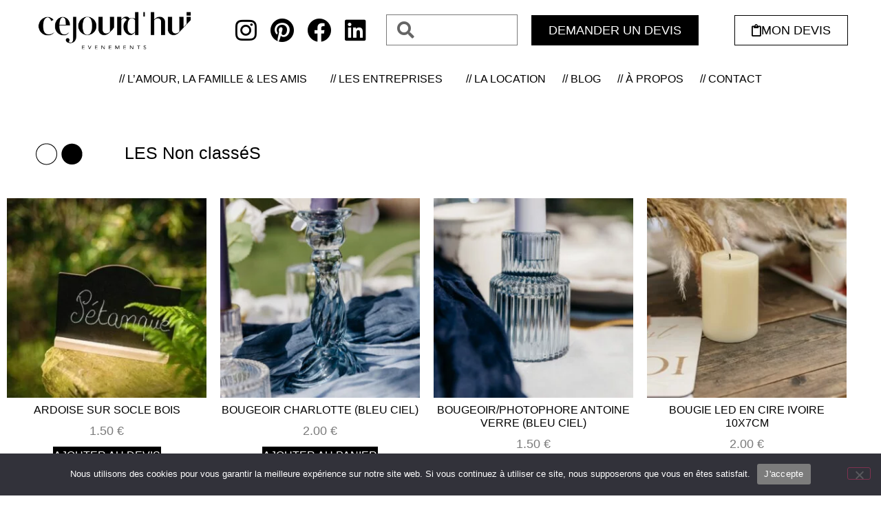

--- FILE ---
content_type: text/html; charset=UTF-8
request_url: https://cejourdhui.com/categorie-produit/non-classe/
body_size: 29046
content:
<!doctype html>
<html lang="fr-FR">
<head>
	<meta charset="UTF-8">
	<meta name="viewport" content="width=device-width, initial-scale=1">
	<link rel="profile" href="https://gmpg.org/xfn/11">
	<meta name='robots' content='index, follow, max-image-preview:large, max-snippet:-1, max-video-preview:-1' />
<script>window._wca = window._wca || [];</script>

	<!-- This site is optimized with the Yoast SEO plugin v26.5 - https://yoast.com/wordpress/plugins/seo/ -->
	<title>Archives des Non classé - Cejourd&#039;hui</title>
	<link rel="canonical" href="https://cejourdhui.com/categorie-produit/non-classe/" />
	<meta property="og:locale" content="fr_FR" />
	<meta property="og:type" content="article" />
	<meta property="og:title" content="Archives des Non classé - Cejourd&#039;hui" />
	<meta property="og:url" content="https://cejourdhui.com/categorie-produit/non-classe/" />
	<meta property="og:site_name" content="Cejourd&#039;hui" />
	<meta name="twitter:card" content="summary_large_image" />
	<script type="application/ld+json" class="yoast-schema-graph">{"@context":"https://schema.org","@graph":[{"@type":"CollectionPage","@id":"https://cejourdhui.com/categorie-produit/non-classe/","url":"https://cejourdhui.com/categorie-produit/non-classe/","name":"Archives des Non classé - Cejourd&#039;hui","isPartOf":{"@id":"https://cejourdhui.com/#website"},"primaryImageOfPage":{"@id":"https://cejourdhui.com/categorie-produit/non-classe/#primaryimage"},"image":{"@id":"https://cejourdhui.com/categorie-produit/non-classe/#primaryimage"},"thumbnailUrl":"https://cejourdhui.com/wp-content/uploads/2025/11/20171004-Nicolas-Broquedis-1244.jpg","breadcrumb":{"@id":"https://cejourdhui.com/categorie-produit/non-classe/#breadcrumb"},"inLanguage":"fr-FR"},{"@type":"ImageObject","inLanguage":"fr-FR","@id":"https://cejourdhui.com/categorie-produit/non-classe/#primaryimage","url":"https://cejourdhui.com/wp-content/uploads/2025/11/20171004-Nicolas-Broquedis-1244.jpg","contentUrl":"https://cejourdhui.com/wp-content/uploads/2025/11/20171004-Nicolas-Broquedis-1244.jpg","width":500,"height":500},{"@type":"BreadcrumbList","@id":"https://cejourdhui.com/categorie-produit/non-classe/#breadcrumb","itemListElement":[{"@type":"ListItem","position":1,"name":"Accueil","item":"https://cejourdhui.com/"},{"@type":"ListItem","position":2,"name":"Non classé"}]},{"@type":"WebSite","@id":"https://cejourdhui.com/#website","url":"https://cejourdhui.com/","name":"Cejourd&#039;hui","description":"Agence événementielle","publisher":{"@id":"https://cejourdhui.com/#organization"},"potentialAction":[{"@type":"SearchAction","target":{"@type":"EntryPoint","urlTemplate":"https://cejourdhui.com/?s={search_term_string}"},"query-input":{"@type":"PropertyValueSpecification","valueRequired":true,"valueName":"search_term_string"}}],"inLanguage":"fr-FR"},{"@type":"Organization","@id":"https://cejourdhui.com/#organization","name":"Cejourd&#039;hui","url":"https://cejourdhui.com/","logo":{"@type":"ImageObject","inLanguage":"fr-FR","@id":"https://cejourdhui.com/#/schema/logo/image/","url":"https://cejourdhui.com/wp-content/uploads/2022/08/LOGO-INSTAGRAM.jpg","contentUrl":"https://cejourdhui.com/wp-content/uploads/2022/08/LOGO-INSTAGRAM.jpg","width":833,"height":833,"caption":"Cejourd&#039;hui"},"image":{"@id":"https://cejourdhui.com/#/schema/logo/image/"}}]}</script>
	<!-- / Yoast SEO plugin. -->


<link rel='dns-prefetch' href='//stats.wp.com' />
<link rel='dns-prefetch' href='//www.googletagmanager.com' />
<link rel="alternate" type="application/rss+xml" title="Cejourd&#039;hui &raquo; Flux" href="https://cejourdhui.com/feed/" />
<link rel="alternate" type="application/rss+xml" title="Cejourd&#039;hui &raquo; Flux des commentaires" href="https://cejourdhui.com/comments/feed/" />
<link rel="alternate" type="application/rss+xml" title="Flux pour Cejourd&#039;hui &raquo; Non classé Catégorie" href="https://cejourdhui.com/categorie-produit/non-classe/feed/" />
		<!-- This site uses the Google Analytics by MonsterInsights plugin v9.10.0 - Using Analytics tracking - https://www.monsterinsights.com/ -->
							<script src="//www.googletagmanager.com/gtag/js?id=G-L33LL7MM03"  data-cfasync="false" data-wpfc-render="false" async></script>
			<script data-cfasync="false" data-wpfc-render="false">
				var mi_version = '9.10.0';
				var mi_track_user = true;
				var mi_no_track_reason = '';
								var MonsterInsightsDefaultLocations = {"page_location":"https:\/\/cejourdhui.com\/categorie-produit\/non-classe\/"};
								if ( typeof MonsterInsightsPrivacyGuardFilter === 'function' ) {
					var MonsterInsightsLocations = (typeof MonsterInsightsExcludeQuery === 'object') ? MonsterInsightsPrivacyGuardFilter( MonsterInsightsExcludeQuery ) : MonsterInsightsPrivacyGuardFilter( MonsterInsightsDefaultLocations );
				} else {
					var MonsterInsightsLocations = (typeof MonsterInsightsExcludeQuery === 'object') ? MonsterInsightsExcludeQuery : MonsterInsightsDefaultLocations;
				}

								var disableStrs = [
										'ga-disable-G-L33LL7MM03',
									];

				/* Function to detect opted out users */
				function __gtagTrackerIsOptedOut() {
					for (var index = 0; index < disableStrs.length; index++) {
						if (document.cookie.indexOf(disableStrs[index] + '=true') > -1) {
							return true;
						}
					}

					return false;
				}

				/* Disable tracking if the opt-out cookie exists. */
				if (__gtagTrackerIsOptedOut()) {
					for (var index = 0; index < disableStrs.length; index++) {
						window[disableStrs[index]] = true;
					}
				}

				/* Opt-out function */
				function __gtagTrackerOptout() {
					for (var index = 0; index < disableStrs.length; index++) {
						document.cookie = disableStrs[index] + '=true; expires=Thu, 31 Dec 2099 23:59:59 UTC; path=/';
						window[disableStrs[index]] = true;
					}
				}

				if ('undefined' === typeof gaOptout) {
					function gaOptout() {
						__gtagTrackerOptout();
					}
				}
								window.dataLayer = window.dataLayer || [];

				window.MonsterInsightsDualTracker = {
					helpers: {},
					trackers: {},
				};
				if (mi_track_user) {
					function __gtagDataLayer() {
						dataLayer.push(arguments);
					}

					function __gtagTracker(type, name, parameters) {
						if (!parameters) {
							parameters = {};
						}

						if (parameters.send_to) {
							__gtagDataLayer.apply(null, arguments);
							return;
						}

						if (type === 'event') {
														parameters.send_to = monsterinsights_frontend.v4_id;
							var hookName = name;
							if (typeof parameters['event_category'] !== 'undefined') {
								hookName = parameters['event_category'] + ':' + name;
							}

							if (typeof MonsterInsightsDualTracker.trackers[hookName] !== 'undefined') {
								MonsterInsightsDualTracker.trackers[hookName](parameters);
							} else {
								__gtagDataLayer('event', name, parameters);
							}
							
						} else {
							__gtagDataLayer.apply(null, arguments);
						}
					}

					__gtagTracker('js', new Date());
					__gtagTracker('set', {
						'developer_id.dZGIzZG': true,
											});
					if ( MonsterInsightsLocations.page_location ) {
						__gtagTracker('set', MonsterInsightsLocations);
					}
										__gtagTracker('config', 'G-L33LL7MM03', {"forceSSL":"true","link_attribution":"true"} );
										window.gtag = __gtagTracker;										(function () {
						/* https://developers.google.com/analytics/devguides/collection/analyticsjs/ */
						/* ga and __gaTracker compatibility shim. */
						var noopfn = function () {
							return null;
						};
						var newtracker = function () {
							return new Tracker();
						};
						var Tracker = function () {
							return null;
						};
						var p = Tracker.prototype;
						p.get = noopfn;
						p.set = noopfn;
						p.send = function () {
							var args = Array.prototype.slice.call(arguments);
							args.unshift('send');
							__gaTracker.apply(null, args);
						};
						var __gaTracker = function () {
							var len = arguments.length;
							if (len === 0) {
								return;
							}
							var f = arguments[len - 1];
							if (typeof f !== 'object' || f === null || typeof f.hitCallback !== 'function') {
								if ('send' === arguments[0]) {
									var hitConverted, hitObject = false, action;
									if ('event' === arguments[1]) {
										if ('undefined' !== typeof arguments[3]) {
											hitObject = {
												'eventAction': arguments[3],
												'eventCategory': arguments[2],
												'eventLabel': arguments[4],
												'value': arguments[5] ? arguments[5] : 1,
											}
										}
									}
									if ('pageview' === arguments[1]) {
										if ('undefined' !== typeof arguments[2]) {
											hitObject = {
												'eventAction': 'page_view',
												'page_path': arguments[2],
											}
										}
									}
									if (typeof arguments[2] === 'object') {
										hitObject = arguments[2];
									}
									if (typeof arguments[5] === 'object') {
										Object.assign(hitObject, arguments[5]);
									}
									if ('undefined' !== typeof arguments[1].hitType) {
										hitObject = arguments[1];
										if ('pageview' === hitObject.hitType) {
											hitObject.eventAction = 'page_view';
										}
									}
									if (hitObject) {
										action = 'timing' === arguments[1].hitType ? 'timing_complete' : hitObject.eventAction;
										hitConverted = mapArgs(hitObject);
										__gtagTracker('event', action, hitConverted);
									}
								}
								return;
							}

							function mapArgs(args) {
								var arg, hit = {};
								var gaMap = {
									'eventCategory': 'event_category',
									'eventAction': 'event_action',
									'eventLabel': 'event_label',
									'eventValue': 'event_value',
									'nonInteraction': 'non_interaction',
									'timingCategory': 'event_category',
									'timingVar': 'name',
									'timingValue': 'value',
									'timingLabel': 'event_label',
									'page': 'page_path',
									'location': 'page_location',
									'title': 'page_title',
									'referrer' : 'page_referrer',
								};
								for (arg in args) {
																		if (!(!args.hasOwnProperty(arg) || !gaMap.hasOwnProperty(arg))) {
										hit[gaMap[arg]] = args[arg];
									} else {
										hit[arg] = args[arg];
									}
								}
								return hit;
							}

							try {
								f.hitCallback();
							} catch (ex) {
							}
						};
						__gaTracker.create = newtracker;
						__gaTracker.getByName = newtracker;
						__gaTracker.getAll = function () {
							return [];
						};
						__gaTracker.remove = noopfn;
						__gaTracker.loaded = true;
						window['__gaTracker'] = __gaTracker;
					})();
									} else {
										console.log("");
					(function () {
						function __gtagTracker() {
							return null;
						}

						window['__gtagTracker'] = __gtagTracker;
						window['gtag'] = __gtagTracker;
					})();
									}
			</script>
							<!-- / Google Analytics by MonsterInsights -->
		<style id='wp-img-auto-sizes-contain-inline-css'>
img:is([sizes=auto i],[sizes^="auto," i]){contain-intrinsic-size:3000px 1500px}
/*# sourceURL=wp-img-auto-sizes-contain-inline-css */
</style>
<link rel='stylesheet' id='sbi_styles-css' href='https://cejourdhui.com/wp-content/plugins/instagram-feed/css/sbi-styles.min.css?ver=6.10.0' media='all' />
<style id='wp-emoji-styles-inline-css'>

	img.wp-smiley, img.emoji {
		display: inline !important;
		border: none !important;
		box-shadow: none !important;
		height: 1em !important;
		width: 1em !important;
		margin: 0 0.07em !important;
		vertical-align: -0.1em !important;
		background: none !important;
		padding: 0 !important;
	}
/*# sourceURL=wp-emoji-styles-inline-css */
</style>
<link rel='stylesheet' id='wp-block-library-css' href='https://cejourdhui.com/wp-includes/css/dist/block-library/style.min.css?ver=449f57b2e2681d1edcd2be1bf343e57f' media='all' />
<style id='classic-theme-styles-inline-css'>
/*! This file is auto-generated */
.wp-block-button__link{color:#fff;background-color:#32373c;border-radius:9999px;box-shadow:none;text-decoration:none;padding:calc(.667em + 2px) calc(1.333em + 2px);font-size:1.125em}.wp-block-file__button{background:#32373c;color:#fff;text-decoration:none}
/*# sourceURL=/wp-includes/css/classic-themes.min.css */
</style>
<link rel='stylesheet' id='mediaelement-css' href='https://cejourdhui.com/wp-includes/js/mediaelement/mediaelementplayer-legacy.min.css?ver=4.2.17' media='all' />
<link rel='stylesheet' id='wp-mediaelement-css' href='https://cejourdhui.com/wp-includes/js/mediaelement/wp-mediaelement.min.css?ver=449f57b2e2681d1edcd2be1bf343e57f' media='all' />
<style id='jetpack-sharing-buttons-style-inline-css'>
.jetpack-sharing-buttons__services-list{display:flex;flex-direction:row;flex-wrap:wrap;gap:0;list-style-type:none;margin:5px;padding:0}.jetpack-sharing-buttons__services-list.has-small-icon-size{font-size:12px}.jetpack-sharing-buttons__services-list.has-normal-icon-size{font-size:16px}.jetpack-sharing-buttons__services-list.has-large-icon-size{font-size:24px}.jetpack-sharing-buttons__services-list.has-huge-icon-size{font-size:36px}@media print{.jetpack-sharing-buttons__services-list{display:none!important}}.editor-styles-wrapper .wp-block-jetpack-sharing-buttons{gap:0;padding-inline-start:0}ul.jetpack-sharing-buttons__services-list.has-background{padding:1.25em 2.375em}
/*# sourceURL=https://cejourdhui.com/wp-content/plugins/jetpack/_inc/blocks/sharing-buttons/view.css */
</style>
<style id='global-styles-inline-css'>
:root{--wp--preset--aspect-ratio--square: 1;--wp--preset--aspect-ratio--4-3: 4/3;--wp--preset--aspect-ratio--3-4: 3/4;--wp--preset--aspect-ratio--3-2: 3/2;--wp--preset--aspect-ratio--2-3: 2/3;--wp--preset--aspect-ratio--16-9: 16/9;--wp--preset--aspect-ratio--9-16: 9/16;--wp--preset--color--black: #000000;--wp--preset--color--cyan-bluish-gray: #abb8c3;--wp--preset--color--white: #ffffff;--wp--preset--color--pale-pink: #f78da7;--wp--preset--color--vivid-red: #cf2e2e;--wp--preset--color--luminous-vivid-orange: #ff6900;--wp--preset--color--luminous-vivid-amber: #fcb900;--wp--preset--color--light-green-cyan: #7bdcb5;--wp--preset--color--vivid-green-cyan: #00d084;--wp--preset--color--pale-cyan-blue: #8ed1fc;--wp--preset--color--vivid-cyan-blue: #0693e3;--wp--preset--color--vivid-purple: #9b51e0;--wp--preset--gradient--vivid-cyan-blue-to-vivid-purple: linear-gradient(135deg,rgb(6,147,227) 0%,rgb(155,81,224) 100%);--wp--preset--gradient--light-green-cyan-to-vivid-green-cyan: linear-gradient(135deg,rgb(122,220,180) 0%,rgb(0,208,130) 100%);--wp--preset--gradient--luminous-vivid-amber-to-luminous-vivid-orange: linear-gradient(135deg,rgb(252,185,0) 0%,rgb(255,105,0) 100%);--wp--preset--gradient--luminous-vivid-orange-to-vivid-red: linear-gradient(135deg,rgb(255,105,0) 0%,rgb(207,46,46) 100%);--wp--preset--gradient--very-light-gray-to-cyan-bluish-gray: linear-gradient(135deg,rgb(238,238,238) 0%,rgb(169,184,195) 100%);--wp--preset--gradient--cool-to-warm-spectrum: linear-gradient(135deg,rgb(74,234,220) 0%,rgb(151,120,209) 20%,rgb(207,42,186) 40%,rgb(238,44,130) 60%,rgb(251,105,98) 80%,rgb(254,248,76) 100%);--wp--preset--gradient--blush-light-purple: linear-gradient(135deg,rgb(255,206,236) 0%,rgb(152,150,240) 100%);--wp--preset--gradient--blush-bordeaux: linear-gradient(135deg,rgb(254,205,165) 0%,rgb(254,45,45) 50%,rgb(107,0,62) 100%);--wp--preset--gradient--luminous-dusk: linear-gradient(135deg,rgb(255,203,112) 0%,rgb(199,81,192) 50%,rgb(65,88,208) 100%);--wp--preset--gradient--pale-ocean: linear-gradient(135deg,rgb(255,245,203) 0%,rgb(182,227,212) 50%,rgb(51,167,181) 100%);--wp--preset--gradient--electric-grass: linear-gradient(135deg,rgb(202,248,128) 0%,rgb(113,206,126) 100%);--wp--preset--gradient--midnight: linear-gradient(135deg,rgb(2,3,129) 0%,rgb(40,116,252) 100%);--wp--preset--font-size--small: 13px;--wp--preset--font-size--medium: 20px;--wp--preset--font-size--large: 36px;--wp--preset--font-size--x-large: 42px;--wp--preset--spacing--20: 0.44rem;--wp--preset--spacing--30: 0.67rem;--wp--preset--spacing--40: 1rem;--wp--preset--spacing--50: 1.5rem;--wp--preset--spacing--60: 2.25rem;--wp--preset--spacing--70: 3.38rem;--wp--preset--spacing--80: 5.06rem;--wp--preset--shadow--natural: 6px 6px 9px rgba(0, 0, 0, 0.2);--wp--preset--shadow--deep: 12px 12px 50px rgba(0, 0, 0, 0.4);--wp--preset--shadow--sharp: 6px 6px 0px rgba(0, 0, 0, 0.2);--wp--preset--shadow--outlined: 6px 6px 0px -3px rgb(255, 255, 255), 6px 6px rgb(0, 0, 0);--wp--preset--shadow--crisp: 6px 6px 0px rgb(0, 0, 0);}:where(.is-layout-flex){gap: 0.5em;}:where(.is-layout-grid){gap: 0.5em;}body .is-layout-flex{display: flex;}.is-layout-flex{flex-wrap: wrap;align-items: center;}.is-layout-flex > :is(*, div){margin: 0;}body .is-layout-grid{display: grid;}.is-layout-grid > :is(*, div){margin: 0;}:where(.wp-block-columns.is-layout-flex){gap: 2em;}:where(.wp-block-columns.is-layout-grid){gap: 2em;}:where(.wp-block-post-template.is-layout-flex){gap: 1.25em;}:where(.wp-block-post-template.is-layout-grid){gap: 1.25em;}.has-black-color{color: var(--wp--preset--color--black) !important;}.has-cyan-bluish-gray-color{color: var(--wp--preset--color--cyan-bluish-gray) !important;}.has-white-color{color: var(--wp--preset--color--white) !important;}.has-pale-pink-color{color: var(--wp--preset--color--pale-pink) !important;}.has-vivid-red-color{color: var(--wp--preset--color--vivid-red) !important;}.has-luminous-vivid-orange-color{color: var(--wp--preset--color--luminous-vivid-orange) !important;}.has-luminous-vivid-amber-color{color: var(--wp--preset--color--luminous-vivid-amber) !important;}.has-light-green-cyan-color{color: var(--wp--preset--color--light-green-cyan) !important;}.has-vivid-green-cyan-color{color: var(--wp--preset--color--vivid-green-cyan) !important;}.has-pale-cyan-blue-color{color: var(--wp--preset--color--pale-cyan-blue) !important;}.has-vivid-cyan-blue-color{color: var(--wp--preset--color--vivid-cyan-blue) !important;}.has-vivid-purple-color{color: var(--wp--preset--color--vivid-purple) !important;}.has-black-background-color{background-color: var(--wp--preset--color--black) !important;}.has-cyan-bluish-gray-background-color{background-color: var(--wp--preset--color--cyan-bluish-gray) !important;}.has-white-background-color{background-color: var(--wp--preset--color--white) !important;}.has-pale-pink-background-color{background-color: var(--wp--preset--color--pale-pink) !important;}.has-vivid-red-background-color{background-color: var(--wp--preset--color--vivid-red) !important;}.has-luminous-vivid-orange-background-color{background-color: var(--wp--preset--color--luminous-vivid-orange) !important;}.has-luminous-vivid-amber-background-color{background-color: var(--wp--preset--color--luminous-vivid-amber) !important;}.has-light-green-cyan-background-color{background-color: var(--wp--preset--color--light-green-cyan) !important;}.has-vivid-green-cyan-background-color{background-color: var(--wp--preset--color--vivid-green-cyan) !important;}.has-pale-cyan-blue-background-color{background-color: var(--wp--preset--color--pale-cyan-blue) !important;}.has-vivid-cyan-blue-background-color{background-color: var(--wp--preset--color--vivid-cyan-blue) !important;}.has-vivid-purple-background-color{background-color: var(--wp--preset--color--vivid-purple) !important;}.has-black-border-color{border-color: var(--wp--preset--color--black) !important;}.has-cyan-bluish-gray-border-color{border-color: var(--wp--preset--color--cyan-bluish-gray) !important;}.has-white-border-color{border-color: var(--wp--preset--color--white) !important;}.has-pale-pink-border-color{border-color: var(--wp--preset--color--pale-pink) !important;}.has-vivid-red-border-color{border-color: var(--wp--preset--color--vivid-red) !important;}.has-luminous-vivid-orange-border-color{border-color: var(--wp--preset--color--luminous-vivid-orange) !important;}.has-luminous-vivid-amber-border-color{border-color: var(--wp--preset--color--luminous-vivid-amber) !important;}.has-light-green-cyan-border-color{border-color: var(--wp--preset--color--light-green-cyan) !important;}.has-vivid-green-cyan-border-color{border-color: var(--wp--preset--color--vivid-green-cyan) !important;}.has-pale-cyan-blue-border-color{border-color: var(--wp--preset--color--pale-cyan-blue) !important;}.has-vivid-cyan-blue-border-color{border-color: var(--wp--preset--color--vivid-cyan-blue) !important;}.has-vivid-purple-border-color{border-color: var(--wp--preset--color--vivid-purple) !important;}.has-vivid-cyan-blue-to-vivid-purple-gradient-background{background: var(--wp--preset--gradient--vivid-cyan-blue-to-vivid-purple) !important;}.has-light-green-cyan-to-vivid-green-cyan-gradient-background{background: var(--wp--preset--gradient--light-green-cyan-to-vivid-green-cyan) !important;}.has-luminous-vivid-amber-to-luminous-vivid-orange-gradient-background{background: var(--wp--preset--gradient--luminous-vivid-amber-to-luminous-vivid-orange) !important;}.has-luminous-vivid-orange-to-vivid-red-gradient-background{background: var(--wp--preset--gradient--luminous-vivid-orange-to-vivid-red) !important;}.has-very-light-gray-to-cyan-bluish-gray-gradient-background{background: var(--wp--preset--gradient--very-light-gray-to-cyan-bluish-gray) !important;}.has-cool-to-warm-spectrum-gradient-background{background: var(--wp--preset--gradient--cool-to-warm-spectrum) !important;}.has-blush-light-purple-gradient-background{background: var(--wp--preset--gradient--blush-light-purple) !important;}.has-blush-bordeaux-gradient-background{background: var(--wp--preset--gradient--blush-bordeaux) !important;}.has-luminous-dusk-gradient-background{background: var(--wp--preset--gradient--luminous-dusk) !important;}.has-pale-ocean-gradient-background{background: var(--wp--preset--gradient--pale-ocean) !important;}.has-electric-grass-gradient-background{background: var(--wp--preset--gradient--electric-grass) !important;}.has-midnight-gradient-background{background: var(--wp--preset--gradient--midnight) !important;}.has-small-font-size{font-size: var(--wp--preset--font-size--small) !important;}.has-medium-font-size{font-size: var(--wp--preset--font-size--medium) !important;}.has-large-font-size{font-size: var(--wp--preset--font-size--large) !important;}.has-x-large-font-size{font-size: var(--wp--preset--font-size--x-large) !important;}
:where(.wp-block-post-template.is-layout-flex){gap: 1.25em;}:where(.wp-block-post-template.is-layout-grid){gap: 1.25em;}
:where(.wp-block-term-template.is-layout-flex){gap: 1.25em;}:where(.wp-block-term-template.is-layout-grid){gap: 1.25em;}
:where(.wp-block-columns.is-layout-flex){gap: 2em;}:where(.wp-block-columns.is-layout-grid){gap: 2em;}
:root :where(.wp-block-pullquote){font-size: 1.5em;line-height: 1.6;}
/*# sourceURL=global-styles-inline-css */
</style>
<link rel='stylesheet' id='cookie-notice-front-css' href='https://cejourdhui.com/wp-content/plugins/cookie-notice/css/front.min.css?ver=2.5.10' media='all' />
<link rel='stylesheet' id='woocommerce-layout-css' href='https://cejourdhui.com/wp-content/plugins/woocommerce/assets/css/woocommerce-layout.css?ver=10.3.7' media='all' />
<style id='woocommerce-layout-inline-css'>

	.infinite-scroll .woocommerce-pagination {
		display: none;
	}
/*# sourceURL=woocommerce-layout-inline-css */
</style>
<link rel='stylesheet' id='woocommerce-smallscreen-css' href='https://cejourdhui.com/wp-content/plugins/woocommerce/assets/css/woocommerce-smallscreen.css?ver=10.3.7' media='only screen and (max-width: 768px)' />
<link rel='stylesheet' id='woocommerce-general-css' href='https://cejourdhui.com/wp-content/plugins/woocommerce/assets/css/woocommerce.css?ver=10.3.7' media='all' />
<style id='woocommerce-inline-inline-css'>
.woocommerce form .form-row .required { visibility: visible; }
/*# sourceURL=woocommerce-inline-inline-css */
</style>
<link rel='stylesheet' id='brands-styles-css' href='https://cejourdhui.com/wp-content/plugins/woocommerce/assets/css/brands.css?ver=10.3.7' media='all' />
<link rel='stylesheet' id='hello-elementor-css' href='https://cejourdhui.com/wp-content/themes/hello-elementor/style.min.css?ver=3.1.0' media='all' />
<link rel='stylesheet' id='hello-elementor-theme-style-css' href='https://cejourdhui.com/wp-content/themes/hello-elementor/theme.min.css?ver=3.1.0' media='all' />
<link rel='stylesheet' id='hello-elementor-header-footer-css' href='https://cejourdhui.com/wp-content/themes/hello-elementor/header-footer.min.css?ver=3.1.0' media='all' />
<link rel='stylesheet' id='elementor-frontend-css' href='https://cejourdhui.com/wp-content/plugins/elementor/assets/css/frontend.min.css?ver=3.34.3' media='all' />
<link rel='stylesheet' id='elementor-post-21-css' href='https://cejourdhui.com/wp-content/uploads/elementor/css/post-21.css?ver=1769659881' media='all' />
<link rel='stylesheet' id='widget-image-css' href='https://cejourdhui.com/wp-content/plugins/elementor/assets/css/widget-image.min.css?ver=3.34.3' media='all' />
<link rel='stylesheet' id='e-animation-pulse-grow-css' href='https://cejourdhui.com/wp-content/plugins/elementor/assets/lib/animations/styles/e-animation-pulse-grow.min.css?ver=3.34.3' media='all' />
<link rel='stylesheet' id='widget-social-icons-css' href='https://cejourdhui.com/wp-content/plugins/elementor/assets/css/widget-social-icons.min.css?ver=3.34.3' media='all' />
<link rel='stylesheet' id='e-apple-webkit-css' href='https://cejourdhui.com/wp-content/plugins/elementor/assets/css/conditionals/apple-webkit.min.css?ver=3.34.3' media='all' />
<link rel='stylesheet' id='widget-search-form-css' href='https://cejourdhui.com/wp-content/plugins/elementor-pro/assets/css/widget-search-form.min.css?ver=3.33.2' media='all' />
<link rel='stylesheet' id='elementor-icons-shared-0-css' href='https://cejourdhui.com/wp-content/plugins/elementor/assets/lib/font-awesome/css/fontawesome.min.css?ver=5.15.3' media='all' />
<link rel='stylesheet' id='elementor-icons-fa-solid-css' href='https://cejourdhui.com/wp-content/plugins/elementor/assets/lib/font-awesome/css/solid.min.css?ver=5.15.3' media='all' />
<link rel='stylesheet' id='e-animation-shrink-css' href='https://cejourdhui.com/wp-content/plugins/elementor/assets/lib/animations/styles/e-animation-shrink.min.css?ver=3.34.3' media='all' />
<link rel='stylesheet' id='widget-nav-menu-css' href='https://cejourdhui.com/wp-content/plugins/elementor-pro/assets/css/widget-nav-menu.min.css?ver=3.33.2' media='all' />
<link rel='stylesheet' id='widget-heading-css' href='https://cejourdhui.com/wp-content/plugins/elementor/assets/css/widget-heading.min.css?ver=3.34.3' media='all' />
<link rel='stylesheet' id='e-animation-grow-css' href='https://cejourdhui.com/wp-content/plugins/elementor/assets/lib/animations/styles/e-animation-grow.min.css?ver=3.34.3' media='all' />
<link rel='stylesheet' id='widget-form-css' href='https://cejourdhui.com/wp-content/plugins/elementor-pro/assets/css/widget-form.min.css?ver=3.33.2' media='all' />
<link rel='stylesheet' id='widget-woocommerce-products-css' href='https://cejourdhui.com/wp-content/plugins/elementor-pro/assets/css/widget-woocommerce-products.min.css?ver=3.33.2' media='all' />
<link rel='stylesheet' id='widget-woocommerce-products-archive-css' href='https://cejourdhui.com/wp-content/plugins/elementor-pro/assets/css/widget-woocommerce-products-archive.min.css?ver=3.33.2' media='all' />
<link rel='stylesheet' id='elementor-icons-css' href='https://cejourdhui.com/wp-content/plugins/elementor/assets/lib/eicons/css/elementor-icons.min.css?ver=5.46.0' media='all' />
<link rel='stylesheet' id='sbistyles-css' href='https://cejourdhui.com/wp-content/plugins/instagram-feed/css/sbi-styles.min.css?ver=6.10.0' media='all' />
<link rel='stylesheet' id='elementor-post-98-css' href='https://cejourdhui.com/wp-content/uploads/elementor/css/post-98.css?ver=1769659881' media='all' />
<link rel='stylesheet' id='elementor-post-169-css' href='https://cejourdhui.com/wp-content/uploads/elementor/css/post-169.css?ver=1769659881' media='all' />
<link rel='stylesheet' id='elementor-post-845-css' href='https://cejourdhui.com/wp-content/uploads/elementor/css/post-845.css?ver=1769667044' media='all' />
<link rel='stylesheet' id='elementor-gf-local-robotoslab-css' href='https://cejourdhui.com/wp-content/uploads/elementor/google-fonts/css/robotoslab.css?ver=1742228062' media='all' />
<link rel='stylesheet' id='elementor-gf-local-roboto-css' href='https://cejourdhui.com/wp-content/uploads/elementor/google-fonts/css/roboto.css?ver=1742228068' media='all' />
<link rel='stylesheet' id='elementor-icons-fa-brands-css' href='https://cejourdhui.com/wp-content/plugins/elementor/assets/lib/font-awesome/css/brands.min.css?ver=5.15.3' media='all' />
<link rel='stylesheet' id='elementor-icons-fa-regular-css' href='https://cejourdhui.com/wp-content/plugins/elementor/assets/lib/font-awesome/css/regular.min.css?ver=5.15.3' media='all' />
<script src="https://cejourdhui.com/wp-content/plugins/google-analytics-for-wordpress/assets/js/frontend-gtag.min.js?ver=9.10.0" id="monsterinsights-frontend-script-js" async data-wp-strategy="async"></script>
<script data-cfasync="false" data-wpfc-render="false" id='monsterinsights-frontend-script-js-extra'>var monsterinsights_frontend = {"js_events_tracking":"true","download_extensions":"doc,pdf,ppt,zip,xls,docx,pptx,xlsx","inbound_paths":"[]","home_url":"https:\/\/cejourdhui.com","hash_tracking":"false","v4_id":"G-L33LL7MM03"};</script>
<script id="cookie-notice-front-js-before">
var cnArgs = {"ajaxUrl":"https:\/\/cejourdhui.com\/wp-admin\/admin-ajax.php","nonce":"0188c15dfa","hideEffect":"fade","position":"bottom","onScroll":false,"onScrollOffset":100,"onClick":false,"cookieName":"cookie_notice_accepted","cookieTime":2592000,"cookieTimeRejected":2592000,"globalCookie":false,"redirection":false,"cache":false,"revokeCookies":true,"revokeCookiesOpt":"automatic"};

//# sourceURL=cookie-notice-front-js-before
</script>
<script src="https://cejourdhui.com/wp-content/plugins/cookie-notice/js/front.min.js?ver=2.5.10" id="cookie-notice-front-js"></script>
<script src="https://cejourdhui.com/wp-includes/js/jquery/jquery.min.js?ver=3.7.1" id="jquery-core-js"></script>
<script src="https://cejourdhui.com/wp-includes/js/jquery/jquery-migrate.min.js?ver=3.4.1" id="jquery-migrate-js"></script>
<script src="https://cejourdhui.com/wp-content/plugins/woocommerce/assets/js/jquery-blockui/jquery.blockUI.min.js?ver=2.7.0-wc.10.3.7" id="wc-jquery-blockui-js" defer data-wp-strategy="defer"></script>
<script id="wc-add-to-cart-js-extra">
var wc_add_to_cart_params = {"ajax_url":"/wp-admin/admin-ajax.php","wc_ajax_url":"/?wc-ajax=%%endpoint%%","i18n_view_cart":"Voir le panier","cart_url":"https://cejourdhui.com/panier/","is_cart":"","cart_redirect_after_add":"no"};
//# sourceURL=wc-add-to-cart-js-extra
</script>
<script src="https://cejourdhui.com/wp-content/plugins/woocommerce/assets/js/frontend/add-to-cart.min.js?ver=10.3.7" id="wc-add-to-cart-js" defer data-wp-strategy="defer"></script>
<script src="https://cejourdhui.com/wp-content/plugins/woocommerce/assets/js/js-cookie/js.cookie.min.js?ver=2.1.4-wc.10.3.7" id="wc-js-cookie-js" defer data-wp-strategy="defer"></script>
<script id="woocommerce-js-extra">
var woocommerce_params = {"ajax_url":"/wp-admin/admin-ajax.php","wc_ajax_url":"/?wc-ajax=%%endpoint%%","i18n_password_show":"Afficher le mot de passe","i18n_password_hide":"Masquer le mot de passe"};
//# sourceURL=woocommerce-js-extra
</script>
<script src="https://cejourdhui.com/wp-content/plugins/woocommerce/assets/js/frontend/woocommerce.min.js?ver=10.3.7" id="woocommerce-js" defer data-wp-strategy="defer"></script>
<script src="https://stats.wp.com/s-202605.js" id="woocommerce-analytics-js" defer data-wp-strategy="defer"></script>

<!-- Extrait de code de la balise Google (gtag.js) ajouté par Site Kit -->
<!-- Extrait Google Analytics ajouté par Site Kit -->
<script src="https://www.googletagmanager.com/gtag/js?id=GT-5NPX6JL4" id="google_gtagjs-js" async></script>
<script id="google_gtagjs-js-after">
window.dataLayer = window.dataLayer || [];function gtag(){dataLayer.push(arguments);}
gtag("set","linker",{"domains":["cejourdhui.com"]});
gtag("js", new Date());
gtag("set", "developer_id.dZTNiMT", true);
gtag("config", "GT-5NPX6JL4");
//# sourceURL=google_gtagjs-js-after
</script>
<link rel="https://api.w.org/" href="https://cejourdhui.com/wp-json/" /><link rel="alternate" title="JSON" type="application/json" href="https://cejourdhui.com/wp-json/wp/v2/product_cat/28" /><meta name="generator" content="Site Kit by Google 1.167.0" /><meta name="ti-site-data" content="[base64]" />	<style>img#wpstats{display:none}</style>
			<noscript><style>.woocommerce-product-gallery{ opacity: 1 !important; }</style></noscript>
	<meta name="generator" content="Elementor 3.34.3; features: additional_custom_breakpoints; settings: css_print_method-external, google_font-enabled, font_display-auto">
<!-- Google tag (gtag.js) -->
<script async src="https://www.googletagmanager.com/gtag/js?id=G-L33LL7MM03"></script>
<script>
  window.dataLayer = window.dataLayer || [];
  function gtag(){dataLayer.push(arguments);}
  gtag('js', new Date());

  gtag('config', 'G-L33LL7MM03');
</script>
			<style>
				.e-con.e-parent:nth-of-type(n+4):not(.e-lazyloaded):not(.e-no-lazyload),
				.e-con.e-parent:nth-of-type(n+4):not(.e-lazyloaded):not(.e-no-lazyload) * {
					background-image: none !important;
				}
				@media screen and (max-height: 1024px) {
					.e-con.e-parent:nth-of-type(n+3):not(.e-lazyloaded):not(.e-no-lazyload),
					.e-con.e-parent:nth-of-type(n+3):not(.e-lazyloaded):not(.e-no-lazyload) * {
						background-image: none !important;
					}
				}
				@media screen and (max-height: 640px) {
					.e-con.e-parent:nth-of-type(n+2):not(.e-lazyloaded):not(.e-no-lazyload),
					.e-con.e-parent:nth-of-type(n+2):not(.e-lazyloaded):not(.e-no-lazyload) * {
						background-image: none !important;
					}
				}
			</style>
			<link rel="icon" href="https://cejourdhui.com/wp-content/uploads/2022/08/LOGO-INSTAGRAM-100x100.jpg" sizes="32x32" />
<link rel="icon" href="https://cejourdhui.com/wp-content/uploads/2022/08/LOGO-INSTAGRAM-300x300.jpg" sizes="192x192" />
<link rel="apple-touch-icon" href="https://cejourdhui.com/wp-content/uploads/2022/08/LOGO-INSTAGRAM-300x300.jpg" />
<meta name="msapplication-TileImage" content="https://cejourdhui.com/wp-content/uploads/2022/08/LOGO-INSTAGRAM-300x300.jpg" />
</head>
<body data-rsssl=1 class="archive tax-product_cat term-non-classe term-28 wp-custom-logo wp-theme-hello-elementor theme-hello-elementor cookies-not-set woocommerce woocommerce-page woocommerce-no-js esm-default elementor-page-845 elementor-default elementor-template-full-width elementor-kit-21">


<a class="skip-link screen-reader-text" href="#content">Aller au contenu</a>

		<header data-elementor-type="header" data-elementor-id="98" class="elementor elementor-98 elementor-location-header" data-elementor-post-type="elementor_library">
					<header class="elementor-section elementor-top-section elementor-element elementor-element-6c4ca3c elementor-section-full_width elementor-hidden-tablet elementor-section-height-default elementor-section-height-default" data-id="6c4ca3c" data-element_type="section">
						<div class="elementor-container elementor-column-gap-default">
					<div class="elementor-column elementor-col-20 elementor-top-column elementor-element elementor-element-7e22129" data-id="7e22129" data-element_type="column">
			<div class="elementor-widget-wrap elementor-element-populated">
						<div class="elementor-element elementor-element-d964ffd elementor-widget elementor-widget-image" data-id="d964ffd" data-element_type="widget" data-widget_type="image.default">
				<div class="elementor-widget-container">
																<a href="https://cejourdhui.com">
							<img width="425" height="112" src="https://cejourdhui.com/wp-content/uploads/2022/12/cejourdhui_noir_logo.png" class="attachment-full size-full wp-image-124" alt="" srcset="https://cejourdhui.com/wp-content/uploads/2022/12/cejourdhui_noir_logo.png 425w, https://cejourdhui.com/wp-content/uploads/2022/12/cejourdhui_noir_logo-300x79.png 300w" sizes="(max-width: 425px) 100vw, 425px" />								</a>
															</div>
				</div>
					</div>
		</div>
				<div class="elementor-column elementor-col-20 elementor-top-column elementor-element elementor-element-4a1076d elementor-hidden-mobile" data-id="4a1076d" data-element_type="column">
			<div class="elementor-widget-wrap elementor-element-populated">
						<div class="elementor-element elementor-element-399574b elementor-shape-circle e-grid-align-left e-grid-align-mobile-right elementor-grid-0 elementor-widget elementor-widget-social-icons" data-id="399574b" data-element_type="widget" data-widget_type="social-icons.default">
				<div class="elementor-widget-container">
							<div class="elementor-social-icons-wrapper elementor-grid" role="list">
							<span class="elementor-grid-item" role="listitem">
					<a class="elementor-icon elementor-social-icon elementor-social-icon-instagram elementor-animation-pulse-grow elementor-repeater-item-df74361" href="https://www.instagram.com/cejourdhui/" target="_blank">
						<span class="elementor-screen-only">Instagram</span>
						<i aria-hidden="true" class="fab fa-instagram"></i>					</a>
				</span>
							<span class="elementor-grid-item" role="listitem">
					<a class="elementor-icon elementor-social-icon elementor-social-icon-pinterest elementor-animation-pulse-grow elementor-repeater-item-0c262c8" href="https://www.pinterest.fr/cejourdhui/" target="_blank">
						<span class="elementor-screen-only">Pinterest</span>
						<i aria-hidden="true" class="fab fa-pinterest"></i>					</a>
				</span>
							<span class="elementor-grid-item" role="listitem">
					<a class="elementor-icon elementor-social-icon elementor-social-icon-facebook elementor-animation-pulse-grow elementor-repeater-item-017c3a3" href="https://www.facebook.com/" target="_blank">
						<span class="elementor-screen-only">Facebook</span>
						<i aria-hidden="true" class="fab fa-facebook"></i>					</a>
				</span>
							<span class="elementor-grid-item" role="listitem">
					<a class="elementor-icon elementor-social-icon elementor-social-icon-linkedin elementor-animation-pulse-grow elementor-repeater-item-1de0738" href="https://www.linkedin.com/company/88945974/admin/" target="_blank">
						<span class="elementor-screen-only">Linkedin</span>
						<i aria-hidden="true" class="fab fa-linkedin"></i>					</a>
				</span>
					</div>
						</div>
				</div>
					</div>
		</div>
				<div class="elementor-column elementor-col-20 elementor-top-column elementor-element elementor-element-24b6a5e elementor-hidden-tablet elementor-hidden-mobile" data-id="24b6a5e" data-element_type="column">
			<div class="elementor-widget-wrap elementor-element-populated">
						<div class="elementor-element elementor-element-2150758 elementor-search-form--skin-minimal elementor-widget__width-initial elementor-widget elementor-widget-search-form" data-id="2150758" data-element_type="widget" data-settings="{&quot;skin&quot;:&quot;minimal&quot;}" data-widget_type="search-form.default">
				<div class="elementor-widget-container">
							<search role="search">
			<form class="elementor-search-form" action="https://cejourdhui.com" method="get">
												<div class="elementor-search-form__container">
					<label class="elementor-screen-only" for="elementor-search-form-2150758">Rechercher </label>

											<div class="elementor-search-form__icon">
							<i aria-hidden="true" class="fas fa-search"></i>							<span class="elementor-screen-only">Rechercher </span>
						</div>
					
					<input id="elementor-search-form-2150758" placeholder="" class="elementor-search-form__input" type="search" name="s" value="">
					
					
									</div>
			</form>
		</search>
						</div>
				</div>
					</div>
		</div>
				<div class="elementor-column elementor-col-20 elementor-top-column elementor-element elementor-element-b7526c1 elementor-hidden-mobile" data-id="b7526c1" data-element_type="column">
			<div class="elementor-widget-wrap elementor-element-populated">
						<div class="elementor-element elementor-element-c744106 elementor-align-center elementor-widget elementor-widget-button" data-id="c744106" data-element_type="widget" data-widget_type="button.default">
				<div class="elementor-widget-container">
									<div class="elementor-button-wrapper">
					<a class="elementor-button elementor-button-link elementor-size-sm elementor-animation-shrink" href="/demande-de-devis-en-ligne/">
						<span class="elementor-button-content-wrapper">
									<span class="elementor-button-text">DEMANDER UN DEVIS</span>
					</span>
					</a>
				</div>
								</div>
				</div>
					</div>
		</div>
				<div class="elementor-column elementor-col-20 elementor-top-column elementor-element elementor-element-5adfb1b elementor-hidden-mobile" data-id="5adfb1b" data-element_type="column">
			<div class="elementor-widget-wrap elementor-element-populated">
						<div class="elementor-element elementor-element-802c7bb elementor-align-center elementor-widget elementor-widget-button" data-id="802c7bb" data-element_type="widget" data-widget_type="button.default">
				<div class="elementor-widget-container">
									<div class="elementor-button-wrapper">
					<a class="elementor-button elementor-button-link elementor-size-sm elementor-animation-shrink" href="https://cejourdhui.com/panier/">
						<span class="elementor-button-content-wrapper">
						<span class="elementor-button-icon">
				<i aria-hidden="true" class="far fa-clipboard"></i>			</span>
									<span class="elementor-button-text">MON DEVIS</span>
					</span>
					</a>
				</div>
								</div>
				</div>
					</div>
		</div>
					</div>
		</header>
				<header class="elementor-section elementor-top-section elementor-element elementor-element-6a5c7a7 elementor-section-content-middle elementor-section-boxed elementor-section-height-default elementor-section-height-default" data-id="6a5c7a7" data-element_type="section">
						<div class="elementor-container elementor-column-gap-default">
					<div class="elementor-column elementor-col-100 elementor-top-column elementor-element elementor-element-dff3e53 elementor-hidden-tablet elementor-hidden-mobile" data-id="dff3e53" data-element_type="column">
			<div class="elementor-widget-wrap elementor-element-populated">
						<div class="elementor-element elementor-element-7ca3501 elementor-nav-menu__align-center elementor-nav-menu--stretch elementor-nav-menu__text-align-center elementor-hidden-mobile elementor-nav-menu--dropdown-tablet elementor-nav-menu--toggle elementor-nav-menu--burger elementor-widget elementor-widget-nav-menu" data-id="7ca3501" data-element_type="widget" data-settings="{&quot;submenu_icon&quot;:{&quot;value&quot;:&quot;&lt;i class=\&quot;\&quot; aria-hidden=\&quot;true\&quot;&gt;&lt;\/i&gt;&quot;,&quot;library&quot;:&quot;&quot;},&quot;full_width&quot;:&quot;stretch&quot;,&quot;layout&quot;:&quot;horizontal&quot;,&quot;toggle&quot;:&quot;burger&quot;}" data-widget_type="nav-menu.default">
				<div class="elementor-widget-container">
								<nav aria-label="Menu" class="elementor-nav-menu--main elementor-nav-menu__container elementor-nav-menu--layout-horizontal e--pointer-text e--animation-shrink">
				<ul id="menu-1-7ca3501" class="elementor-nav-menu"><li class="menu-item menu-item-type-post_type menu-item-object-page menu-item-has-children menu-item-1030"><a href="https://cejourdhui.com/organisation-d-evenements-prives/" class="elementor-item">// L&#8217;AMOUR, LA FAMILLE &#038; LES AMIS</a>
<ul class="sub-menu elementor-nav-menu--dropdown">
	<li class="menu-item menu-item-type-post_type menu-item-object-page menu-item-3073"><a href="https://cejourdhui.com/organisation-de-mariage/" class="elementor-sub-item">L’amour</a></li>
	<li class="menu-item menu-item-type-post_type menu-item-object-page menu-item-3072"><a href="https://cejourdhui.com/organisation-danniversaire/" class="elementor-sub-item">La famille et les amis</a></li>
	<li class="menu-item menu-item-type-post_type menu-item-object-page menu-item-3074"><a href="https://cejourdhui.com/organisation-de-baby-shower/" class="elementor-sub-item">Les enfants</a></li>
</ul>
</li>
<li class="menu-item menu-item-type-post_type menu-item-object-page menu-item-has-children menu-item-122"><a href="https://cejourdhui.com/organisation-devenements-dentreprise/" class="elementor-item">// Les entreprises</a>
<ul class="sub-menu elementor-nav-menu--dropdown">
	<li class="menu-item menu-item-type-post_type menu-item-object-page menu-item-3077"><a href="https://cejourdhui.com/organisation-de-lancement-de-produit/" class="elementor-sub-item">Un temps pour entreprendre</a></li>
	<li class="menu-item menu-item-type-post_type menu-item-object-page menu-item-3078"><a href="https://cejourdhui.com/organisation-de-seminaire/" class="elementor-sub-item">Un temps pour fédérer</a></li>
	<li class="menu-item menu-item-type-post_type menu-item-object-page menu-item-3075"><a href="https://cejourdhui.com/organisation-de-soiree-dentreprise/" class="elementor-sub-item">Un temps pour célébrer</a></li>
	<li class="menu-item menu-item-type-post_type menu-item-object-page menu-item-3076"><a href="https://cejourdhui.com/fete-de-noel-en-entreprise/" class="elementor-sub-item">Un temps pour partager</a></li>
</ul>
</li>
<li class="menu-item menu-item-type-post_type menu-item-object-page menu-item-121"><a href="https://cejourdhui.com/la-location-de-decoration/" class="elementor-item">// La location</a></li>
<li class="menu-item menu-item-type-post_type menu-item-object-page menu-item-3248"><a href="https://cejourdhui.com/blog/" class="elementor-item">// Blog</a></li>
<li class="menu-item menu-item-type-post_type menu-item-object-page menu-item-120"><a href="https://cejourdhui.com/organisation-evenements/" class="elementor-item">// À propos</a></li>
<li class="menu-item menu-item-type-post_type menu-item-object-page menu-item-119"><a href="https://cejourdhui.com/agence-evenementielle-a-roubaix/" class="elementor-item">// Contact</a></li>
</ul>			</nav>
					<div class="elementor-menu-toggle" role="button" tabindex="0" aria-label="Permuter le menu" aria-expanded="false">
			<i aria-hidden="true" role="presentation" class="elementor-menu-toggle__icon--open eicon-menu-bar"></i><i aria-hidden="true" role="presentation" class="elementor-menu-toggle__icon--close eicon-close"></i>		</div>
					<nav class="elementor-nav-menu--dropdown elementor-nav-menu__container" aria-hidden="true">
				<ul id="menu-2-7ca3501" class="elementor-nav-menu"><li class="menu-item menu-item-type-post_type menu-item-object-page menu-item-has-children menu-item-1030"><a href="https://cejourdhui.com/organisation-d-evenements-prives/" class="elementor-item" tabindex="-1">// L&#8217;AMOUR, LA FAMILLE &#038; LES AMIS</a>
<ul class="sub-menu elementor-nav-menu--dropdown">
	<li class="menu-item menu-item-type-post_type menu-item-object-page menu-item-3073"><a href="https://cejourdhui.com/organisation-de-mariage/" class="elementor-sub-item" tabindex="-1">L’amour</a></li>
	<li class="menu-item menu-item-type-post_type menu-item-object-page menu-item-3072"><a href="https://cejourdhui.com/organisation-danniversaire/" class="elementor-sub-item" tabindex="-1">La famille et les amis</a></li>
	<li class="menu-item menu-item-type-post_type menu-item-object-page menu-item-3074"><a href="https://cejourdhui.com/organisation-de-baby-shower/" class="elementor-sub-item" tabindex="-1">Les enfants</a></li>
</ul>
</li>
<li class="menu-item menu-item-type-post_type menu-item-object-page menu-item-has-children menu-item-122"><a href="https://cejourdhui.com/organisation-devenements-dentreprise/" class="elementor-item" tabindex="-1">// Les entreprises</a>
<ul class="sub-menu elementor-nav-menu--dropdown">
	<li class="menu-item menu-item-type-post_type menu-item-object-page menu-item-3077"><a href="https://cejourdhui.com/organisation-de-lancement-de-produit/" class="elementor-sub-item" tabindex="-1">Un temps pour entreprendre</a></li>
	<li class="menu-item menu-item-type-post_type menu-item-object-page menu-item-3078"><a href="https://cejourdhui.com/organisation-de-seminaire/" class="elementor-sub-item" tabindex="-1">Un temps pour fédérer</a></li>
	<li class="menu-item menu-item-type-post_type menu-item-object-page menu-item-3075"><a href="https://cejourdhui.com/organisation-de-soiree-dentreprise/" class="elementor-sub-item" tabindex="-1">Un temps pour célébrer</a></li>
	<li class="menu-item menu-item-type-post_type menu-item-object-page menu-item-3076"><a href="https://cejourdhui.com/fete-de-noel-en-entreprise/" class="elementor-sub-item" tabindex="-1">Un temps pour partager</a></li>
</ul>
</li>
<li class="menu-item menu-item-type-post_type menu-item-object-page menu-item-121"><a href="https://cejourdhui.com/la-location-de-decoration/" class="elementor-item" tabindex="-1">// La location</a></li>
<li class="menu-item menu-item-type-post_type menu-item-object-page menu-item-3248"><a href="https://cejourdhui.com/blog/" class="elementor-item" tabindex="-1">// Blog</a></li>
<li class="menu-item menu-item-type-post_type menu-item-object-page menu-item-120"><a href="https://cejourdhui.com/organisation-evenements/" class="elementor-item" tabindex="-1">// À propos</a></li>
<li class="menu-item menu-item-type-post_type menu-item-object-page menu-item-119"><a href="https://cejourdhui.com/agence-evenementielle-a-roubaix/" class="elementor-item" tabindex="-1">// Contact</a></li>
</ul>			</nav>
						</div>
				</div>
					</div>
		</div>
					</div>
		</header>
				<section class="elementor-section elementor-top-section elementor-element elementor-element-0b11e96 elementor-hidden-desktop elementor-section-boxed elementor-section-height-default elementor-section-height-default" data-id="0b11e96" data-element_type="section">
						<div class="elementor-container elementor-column-gap-default">
					<div class="elementor-column elementor-col-100 elementor-top-column elementor-element elementor-element-716d7b5" data-id="716d7b5" data-element_type="column">
			<div class="elementor-widget-wrap elementor-element-populated">
						<div class="elementor-element elementor-element-62a146f elementor-nav-menu__align-center elementor-nav-menu--stretch elementor-nav-menu__text-align-center elementor-hidden-desktop elementor-nav-menu--dropdown-tablet elementor-nav-menu--toggle elementor-nav-menu--burger elementor-widget elementor-widget-nav-menu" data-id="62a146f" data-element_type="widget" data-settings="{&quot;submenu_icon&quot;:{&quot;value&quot;:&quot;&lt;i class=\&quot;\&quot; aria-hidden=\&quot;true\&quot;&gt;&lt;\/i&gt;&quot;,&quot;library&quot;:&quot;&quot;},&quot;full_width&quot;:&quot;stretch&quot;,&quot;layout&quot;:&quot;horizontal&quot;,&quot;toggle&quot;:&quot;burger&quot;}" data-widget_type="nav-menu.default">
				<div class="elementor-widget-container">
								<nav aria-label="Menu" class="elementor-nav-menu--main elementor-nav-menu__container elementor-nav-menu--layout-horizontal e--pointer-text e--animation-shrink">
				<ul id="menu-1-62a146f" class="elementor-nav-menu"><li class="menu-item menu-item-type-post_type menu-item-object-page menu-item-has-children menu-item-1029"><a href="https://cejourdhui.com/organisation-d-evenements-prives/" class="elementor-item">// L&#8217;AMOUR, LA FAMILLE &#038; LES AMIS</a>
<ul class="sub-menu elementor-nav-menu--dropdown">
	<li class="menu-item menu-item-type-post_type menu-item-object-page menu-item-3066"><a href="https://cejourdhui.com/organisation-de-mariage/" class="elementor-sub-item">L’amour</a></li>
	<li class="menu-item menu-item-type-post_type menu-item-object-page menu-item-3067"><a href="https://cejourdhui.com/organisation-danniversaire/" class="elementor-sub-item">La famille &#038; les amis</a></li>
	<li class="menu-item menu-item-type-post_type menu-item-object-page menu-item-3065"><a href="https://cejourdhui.com/organisation-de-baby-shower/" class="elementor-sub-item">Les enfants</a></li>
</ul>
</li>
<li class="menu-item menu-item-type-post_type menu-item-object-page menu-item-has-children menu-item-997"><a href="https://cejourdhui.com/organisation-devenements-dentreprise/" class="elementor-item">// LES ENTREPRISES</a>
<ul class="sub-menu elementor-nav-menu--dropdown">
	<li class="menu-item menu-item-type-post_type menu-item-object-page menu-item-3070"><a href="https://cejourdhui.com/organisation-de-lancement-de-produit/" class="elementor-sub-item">Un temps pour entreprendre</a></li>
	<li class="menu-item menu-item-type-post_type menu-item-object-page menu-item-3071"><a href="https://cejourdhui.com/organisation-de-seminaire/" class="elementor-sub-item">Un temps pour fédérer</a></li>
	<li class="menu-item menu-item-type-post_type menu-item-object-page menu-item-3068"><a href="https://cejourdhui.com/organisation-de-soiree-dentreprise/" class="elementor-sub-item">Un temps pour célébrer</a></li>
	<li class="menu-item menu-item-type-post_type menu-item-object-page menu-item-3069"><a href="https://cejourdhui.com/fete-de-noel-en-entreprise/" class="elementor-sub-item">Un temps pour partager</a></li>
</ul>
</li>
<li class="menu-item menu-item-type-post_type menu-item-object-page menu-item-996"><a href="https://cejourdhui.com/la-location-de-decoration/" class="elementor-item">// LA LOCATION</a></li>
<li class="menu-item menu-item-type-post_type menu-item-object-page menu-item-3249"><a href="https://cejourdhui.com/blog/" class="elementor-item">// BLOG</a></li>
<li class="menu-item menu-item-type-post_type menu-item-object-page menu-item-2650"><a href="https://cejourdhui.com/organisation-evenements/" class="elementor-item">// À propos</a></li>
<li class="menu-item menu-item-type-post_type menu-item-object-page menu-item-987"><a href="https://cejourdhui.com/demande-de-devis/" class="elementor-item">// DEMANDER UN DEVIS</a></li>
<li class="menu-item menu-item-type-post_type menu-item-object-page menu-item-1003"><a href="https://cejourdhui.com/agence-evenementielle-a-roubaix/" class="elementor-item">// CONTACT</a></li>
<li class="menu-item menu-item-type-post_type menu-item-object-page menu-item-has-children menu-item-1002"><a href="https://cejourdhui.com/mon-compte/" class="elementor-item">// MON COMPTE</a>
<ul class="sub-menu elementor-nav-menu--dropdown">
	<li class="menu-item menu-item-type-post_type menu-item-object-page menu-item-988"><a href="https://cejourdhui.com/panier/" class="elementor-sub-item">// MON DEVIS</a></li>
</ul>
</li>
</ul>			</nav>
					<div class="elementor-menu-toggle" role="button" tabindex="0" aria-label="Permuter le menu" aria-expanded="false">
			<i aria-hidden="true" role="presentation" class="elementor-menu-toggle__icon--open eicon-menu-bar"></i><i aria-hidden="true" role="presentation" class="elementor-menu-toggle__icon--close eicon-close"></i>		</div>
					<nav class="elementor-nav-menu--dropdown elementor-nav-menu__container" aria-hidden="true">
				<ul id="menu-2-62a146f" class="elementor-nav-menu"><li class="menu-item menu-item-type-post_type menu-item-object-page menu-item-has-children menu-item-1029"><a href="https://cejourdhui.com/organisation-d-evenements-prives/" class="elementor-item" tabindex="-1">// L&#8217;AMOUR, LA FAMILLE &#038; LES AMIS</a>
<ul class="sub-menu elementor-nav-menu--dropdown">
	<li class="menu-item menu-item-type-post_type menu-item-object-page menu-item-3066"><a href="https://cejourdhui.com/organisation-de-mariage/" class="elementor-sub-item" tabindex="-1">L’amour</a></li>
	<li class="menu-item menu-item-type-post_type menu-item-object-page menu-item-3067"><a href="https://cejourdhui.com/organisation-danniversaire/" class="elementor-sub-item" tabindex="-1">La famille &#038; les amis</a></li>
	<li class="menu-item menu-item-type-post_type menu-item-object-page menu-item-3065"><a href="https://cejourdhui.com/organisation-de-baby-shower/" class="elementor-sub-item" tabindex="-1">Les enfants</a></li>
</ul>
</li>
<li class="menu-item menu-item-type-post_type menu-item-object-page menu-item-has-children menu-item-997"><a href="https://cejourdhui.com/organisation-devenements-dentreprise/" class="elementor-item" tabindex="-1">// LES ENTREPRISES</a>
<ul class="sub-menu elementor-nav-menu--dropdown">
	<li class="menu-item menu-item-type-post_type menu-item-object-page menu-item-3070"><a href="https://cejourdhui.com/organisation-de-lancement-de-produit/" class="elementor-sub-item" tabindex="-1">Un temps pour entreprendre</a></li>
	<li class="menu-item menu-item-type-post_type menu-item-object-page menu-item-3071"><a href="https://cejourdhui.com/organisation-de-seminaire/" class="elementor-sub-item" tabindex="-1">Un temps pour fédérer</a></li>
	<li class="menu-item menu-item-type-post_type menu-item-object-page menu-item-3068"><a href="https://cejourdhui.com/organisation-de-soiree-dentreprise/" class="elementor-sub-item" tabindex="-1">Un temps pour célébrer</a></li>
	<li class="menu-item menu-item-type-post_type menu-item-object-page menu-item-3069"><a href="https://cejourdhui.com/fete-de-noel-en-entreprise/" class="elementor-sub-item" tabindex="-1">Un temps pour partager</a></li>
</ul>
</li>
<li class="menu-item menu-item-type-post_type menu-item-object-page menu-item-996"><a href="https://cejourdhui.com/la-location-de-decoration/" class="elementor-item" tabindex="-1">// LA LOCATION</a></li>
<li class="menu-item menu-item-type-post_type menu-item-object-page menu-item-3249"><a href="https://cejourdhui.com/blog/" class="elementor-item" tabindex="-1">// BLOG</a></li>
<li class="menu-item menu-item-type-post_type menu-item-object-page menu-item-2650"><a href="https://cejourdhui.com/organisation-evenements/" class="elementor-item" tabindex="-1">// À propos</a></li>
<li class="menu-item menu-item-type-post_type menu-item-object-page menu-item-987"><a href="https://cejourdhui.com/demande-de-devis/" class="elementor-item" tabindex="-1">// DEMANDER UN DEVIS</a></li>
<li class="menu-item menu-item-type-post_type menu-item-object-page menu-item-1003"><a href="https://cejourdhui.com/agence-evenementielle-a-roubaix/" class="elementor-item" tabindex="-1">// CONTACT</a></li>
<li class="menu-item menu-item-type-post_type menu-item-object-page menu-item-has-children menu-item-1002"><a href="https://cejourdhui.com/mon-compte/" class="elementor-item" tabindex="-1">// MON COMPTE</a>
<ul class="sub-menu elementor-nav-menu--dropdown">
	<li class="menu-item menu-item-type-post_type menu-item-object-page menu-item-988"><a href="https://cejourdhui.com/panier/" class="elementor-sub-item" tabindex="-1">// MON DEVIS</a></li>
</ul>
</li>
</ul>			</nav>
						</div>
				</div>
					</div>
		</div>
					</div>
		</section>
				</header>
				<div data-elementor-type="product-archive" data-elementor-id="845" class="elementor elementor-845 elementor-location-archive product" data-elementor-post-type="elementor_library">
					<section class="elementor-section elementor-top-section elementor-element elementor-element-12daf9bc elementor-section-content-middle elementor-section-boxed elementor-section-height-default elementor-section-height-default" data-id="12daf9bc" data-element_type="section">
						<div class="elementor-container elementor-column-gap-default">
					<div class="elementor-column elementor-col-50 elementor-top-column elementor-element elementor-element-2011491a" data-id="2011491a" data-element_type="column">
			<div class="elementor-widget-wrap elementor-element-populated">
						<div class="elementor-element elementor-element-2a9e3303 elementor-widget elementor-widget-image" data-id="2a9e3303" data-element_type="widget" data-widget_type="image.default">
				<div class="elementor-widget-container">
															<img width="75" height="40" src="https://cejourdhui.com/wp-content/uploads/2022/12/rond.png" class="attachment-thumbnail size-thumbnail wp-image-193" alt="Organisation d’événements" />															</div>
				</div>
					</div>
		</div>
				<div class="elementor-column elementor-col-50 elementor-top-column elementor-element elementor-element-53a00e50" data-id="53a00e50" data-element_type="column">
			<div class="elementor-widget-wrap elementor-element-populated">
						<div class="elementor-element elementor-element-6fe03cb7 elementor-widget elementor-widget-heading" data-id="6fe03cb7" data-element_type="widget" data-widget_type="heading.default">
				<div class="elementor-widget-container">
					<h3 class="elementor-heading-title elementor-size-default">LES Non classéS</h3>				</div>
				</div>
					</div>
		</div>
					</div>
		</section>
				<section class="elementor-section elementor-top-section elementor-element elementor-element-f2625ac elementor-section-boxed elementor-section-height-default elementor-section-height-default" data-id="f2625ac" data-element_type="section">
						<div class="elementor-container elementor-column-gap-default">
					<div class="elementor-column elementor-col-100 elementor-top-column elementor-element elementor-element-6330c01" data-id="6330c01" data-element_type="column">
			<div class="elementor-widget-wrap elementor-element-populated">
						<div class="elementor-element elementor-element-14181ca elementor-product-loop-item--align-center elementor-products-grid elementor-wc-products elementor-show-pagination-border-yes elementor-widget elementor-widget-wc-archive-products" data-id="14181ca" data-element_type="widget" data-widget_type="wc-archive-products.default">
				<div class="elementor-widget-container">
					<div class="woocommerce columns-4 "><div class="woocommerce-notices-wrapper"></div><ul class="products elementor-grid columns-4">
<li class="product type-product post-3466 status-publish first instock product_cat-divers product_cat-non-classe has-post-thumbnail shipping-taxable purchasable product-type-simple">
	<a href="https://cejourdhui.com/produit/ardoise-sur-socle-bois/" class="woocommerce-LoopProduct-link woocommerce-loop-product__link"><img fetchpriority="high" width="300" height="300" src="https://cejourdhui.com/wp-content/uploads/2025/11/20171004-Nicolas-Broquedis-1244-300x300.jpg" class="attachment-woocommerce_thumbnail size-woocommerce_thumbnail" alt="Ardoise sur socle bois" decoding="async" srcset="https://cejourdhui.com/wp-content/uploads/2025/11/20171004-Nicolas-Broquedis-1244-300x300.jpg 300w, https://cejourdhui.com/wp-content/uploads/2025/11/20171004-Nicolas-Broquedis-1244-150x150.jpg 150w, https://cejourdhui.com/wp-content/uploads/2025/11/20171004-Nicolas-Broquedis-1244-100x100.jpg 100w, https://cejourdhui.com/wp-content/uploads/2025/11/20171004-Nicolas-Broquedis-1244.jpg 500w" sizes="(max-width: 300px) 100vw, 300px" /><h2 class="woocommerce-loop-product__title">Ardoise sur socle bois</h2>
	<span class="price"><span class="woocommerce-Price-amount amount"><bdi>1.50&nbsp;<span class="woocommerce-Price-currencySymbol">&euro;</span></bdi></span></span>
</a><a href="/categorie-produit/non-classe/?add-to-cart=3466" aria-describedby="woocommerce_loop_add_to_cart_link_describedby_3466" data-quantity="1" class="button product_type_simple add_to_cart_button ajax_add_to_cart" data-product_id="3466" data-product_sku="" aria-label="Ajouter au panier : &ldquo;Ardoise sur socle bois&rdquo;" rel="nofollow" data-success_message="« Ardoise sur socle bois » a été ajouté à votre panier" role="button">Ajouter au devis</a>	<span id="woocommerce_loop_add_to_cart_link_describedby_3466" class="screen-reader-text">
			</span>
</li>
<li class="product type-product post-2299 status-publish instock product_cat-bougeoir product_cat-non-classe has-post-thumbnail shipping-taxable purchasable product-type-simple">
	<a href="https://cejourdhui.com/produit/bougeoir-charlotte-bleu-ciel/" class="woocommerce-LoopProduct-link woocommerce-loop-product__link"><img loading="lazy" width="300" height="300" src="https://cejourdhui.com/wp-content/uploads/2024/04/95208-5-300x300.jpg" class="attachment-woocommerce_thumbnail size-woocommerce_thumbnail" alt="Bougeoir Charlotte (Bleu Ciel)" decoding="async" srcset="https://cejourdhui.com/wp-content/uploads/2024/04/95208-5-300x300.jpg 300w, https://cejourdhui.com/wp-content/uploads/2024/04/95208-5-150x150.jpg 150w, https://cejourdhui.com/wp-content/uploads/2024/04/95208-5-100x100.jpg 100w, https://cejourdhui.com/wp-content/uploads/2024/04/95208-5.jpg 500w" sizes="(max-width: 300px) 100vw, 300px" /><h2 class="woocommerce-loop-product__title">Bougeoir Charlotte (Bleu Ciel)</h2>
	<span class="price"><span class="woocommerce-Price-amount amount"><bdi>2.00&nbsp;<span class="woocommerce-Price-currencySymbol">&euro;</span></bdi></span></span>
</a><a href="/categorie-produit/non-classe/?add-to-cart=2299" aria-describedby="woocommerce_loop_add_to_cart_link_describedby_2299" data-quantity="1" class="button product_type_simple add_to_cart_button ajax_add_to_cart" data-product_id="2299" data-product_sku="" aria-label="Ajouter au panier : &ldquo;Bougeoir Charlotte (Bleu Ciel)&rdquo;" rel="nofollow" data-success_message="« Bougeoir Charlotte (Bleu Ciel) » a été ajouté à votre panier" role="button">Ajouter au panier</a>	<span id="woocommerce_loop_add_to_cart_link_describedby_2299" class="screen-reader-text">
			</span>
</li>
<li class="product type-product post-2304 status-publish instock product_cat-bougeoir product_cat-non-classe product_cat-photophore has-post-thumbnail shipping-taxable purchasable product-type-simple">
	<a href="https://cejourdhui.com/produit/bougeoir-photophore-antoine-verre-bleu-ciel/" class="woocommerce-LoopProduct-link woocommerce-loop-product__link"><img loading="lazy" width="300" height="300" src="https://cejourdhui.com/wp-content/uploads/2024/04/95207-1-300x300.jpg" class="attachment-woocommerce_thumbnail size-woocommerce_thumbnail" alt="BOUGEOIR/PHOTOPHORE ANTOINE VERRE (BLEU CIEL)" decoding="async" srcset="https://cejourdhui.com/wp-content/uploads/2024/04/95207-1-300x300.jpg 300w, https://cejourdhui.com/wp-content/uploads/2024/04/95207-1-150x150.jpg 150w, https://cejourdhui.com/wp-content/uploads/2024/04/95207-1-100x100.jpg 100w, https://cejourdhui.com/wp-content/uploads/2024/04/95207-1.jpg 500w" sizes="(max-width: 300px) 100vw, 300px" /><h2 class="woocommerce-loop-product__title">BOUGEOIR/PHOTOPHORE ANTOINE VERRE (BLEU CIEL)</h2>
	<span class="price"><span class="woocommerce-Price-amount amount"><bdi>1.50&nbsp;<span class="woocommerce-Price-currencySymbol">&euro;</span></bdi></span></span>
</a><a href="/categorie-produit/non-classe/?add-to-cart=2304" aria-describedby="woocommerce_loop_add_to_cart_link_describedby_2304" data-quantity="1" class="button product_type_simple add_to_cart_button ajax_add_to_cart" data-product_id="2304" data-product_sku="" aria-label="Ajouter au panier : &ldquo;BOUGEOIR/PHOTOPHORE ANTOINE VERRE (BLEU CIEL)&rdquo;" rel="nofollow" data-success_message="« BOUGEOIR/PHOTOPHORE ANTOINE VERRE (BLEU CIEL) » a été ajouté à votre panier" role="button">Ajouter au panier</a>	<span id="woocommerce_loop_add_to_cart_link_describedby_2304" class="screen-reader-text">
			</span>
</li>
<li class="product type-product post-3421 status-publish last instock product_cat-bougeoir product_cat-divers product_cat-non-classe has-post-thumbnail shipping-taxable purchasable product-type-simple">
	<a href="https://cejourdhui.com/produit/bougie-led-en-cire-ivoire-10x7cm/" class="woocommerce-LoopProduct-link woocommerce-loop-product__link"><img loading="lazy" width="300" height="300" src="https://cejourdhui.com/wp-content/uploads/2025/10/96377-a-0-300x300.jpg" class="attachment-woocommerce_thumbnail size-woocommerce_thumbnail" alt="Bougie LED en Cire Ivoire 10x7cm" decoding="async" srcset="https://cejourdhui.com/wp-content/uploads/2025/10/96377-a-0-300x300.jpg 300w, https://cejourdhui.com/wp-content/uploads/2025/10/96377-a-0-1024x1024.jpg 1024w, https://cejourdhui.com/wp-content/uploads/2025/10/96377-a-0-150x150.jpg 150w, https://cejourdhui.com/wp-content/uploads/2025/10/96377-a-0-768x768.jpg 768w, https://cejourdhui.com/wp-content/uploads/2025/10/96377-a-0-600x600.jpg 600w, https://cejourdhui.com/wp-content/uploads/2025/10/96377-a-0-100x100.jpg 100w, https://cejourdhui.com/wp-content/uploads/2025/10/96377-a-0.jpg 1242w" sizes="(max-width: 300px) 100vw, 300px" /><h2 class="woocommerce-loop-product__title">Bougie LED en Cire Ivoire 10x7cm</h2>
	<span class="price"><span class="woocommerce-Price-amount amount"><bdi>2.00&nbsp;<span class="woocommerce-Price-currencySymbol">&euro;</span></bdi></span></span>
</a><a href="/categorie-produit/non-classe/?add-to-cart=3421" aria-describedby="woocommerce_loop_add_to_cart_link_describedby_3421" data-quantity="1" class="button product_type_simple add_to_cart_button ajax_add_to_cart" data-product_id="3421" data-product_sku="" aria-label="Ajouter au panier : &ldquo;Bougie LED en Cire Ivoire 10x7cm&rdquo;" rel="nofollow" data-success_message="« Bougie LED en Cire Ivoire 10x7cm » a été ajouté à votre panier" role="button">Ajouter au devis</a>	<span id="woocommerce_loop_add_to_cart_link_describedby_3421" class="screen-reader-text">
			</span>
</li>
<li class="product type-product post-3428 status-publish first instock product_cat-bougeoir product_cat-divers product_cat-non-classe has-post-thumbnail shipping-taxable purchasable product-type-simple">
	<a href="https://cejourdhui.com/produit/bougie-led-en-cire-ivoire-15x7cm/" class="woocommerce-LoopProduct-link woocommerce-loop-product__link"><img loading="lazy" width="300" height="300" src="https://cejourdhui.com/wp-content/uploads/2025/10/96376-a-3-1-300x300.jpg" class="attachment-woocommerce_thumbnail size-woocommerce_thumbnail" alt="Bougie LED en Cire Ivoire 15x7cm" decoding="async" srcset="https://cejourdhui.com/wp-content/uploads/2025/10/96376-a-3-1-300x300.jpg 300w, https://cejourdhui.com/wp-content/uploads/2025/10/96376-a-3-1-1024x1024.jpg 1024w, https://cejourdhui.com/wp-content/uploads/2025/10/96376-a-3-1-150x150.jpg 150w, https://cejourdhui.com/wp-content/uploads/2025/10/96376-a-3-1-768x768.jpg 768w, https://cejourdhui.com/wp-content/uploads/2025/10/96376-a-3-1-600x600.jpg 600w, https://cejourdhui.com/wp-content/uploads/2025/10/96376-a-3-1-100x100.jpg 100w, https://cejourdhui.com/wp-content/uploads/2025/10/96376-a-3-1.jpg 1392w" sizes="(max-width: 300px) 100vw, 300px" /><h2 class="woocommerce-loop-product__title">Bougie LED en Cire Ivoire 15x7cm</h2>
	<span class="price"><span class="woocommerce-Price-amount amount"><bdi>3.00&nbsp;<span class="woocommerce-Price-currencySymbol">&euro;</span></bdi></span></span>
</a><a href="/categorie-produit/non-classe/?add-to-cart=3428" aria-describedby="woocommerce_loop_add_to_cart_link_describedby_3428" data-quantity="1" class="button product_type_simple add_to_cart_button ajax_add_to_cart" data-product_id="3428" data-product_sku="" aria-label="Ajouter au panier : &ldquo;Bougie LED en Cire Ivoire 15x7cm&rdquo;" rel="nofollow" data-success_message="« Bougie LED en Cire Ivoire 15x7cm » a été ajouté à votre panier" role="button">Ajouter au devis</a>	<span id="woocommerce_loop_add_to_cart_link_describedby_3428" class="screen-reader-text">
			</span>
</li>
<li class="product type-product post-3433 status-publish instock product_cat-bougeoir product_cat-divers product_cat-non-classe has-post-thumbnail shipping-taxable purchasable product-type-simple">
	<a href="https://cejourdhui.com/produit/bougie-led-en-cire-ivoire-20x7cm/" class="woocommerce-LoopProduct-link woocommerce-loop-product__link"><img loading="lazy" width="300" height="300" src="https://cejourdhui.com/wp-content/uploads/2025/10/96375-a-300x300.jpg" class="attachment-woocommerce_thumbnail size-woocommerce_thumbnail" alt="Bougie LED en Cire Ivoire 20x7cm" decoding="async" srcset="https://cejourdhui.com/wp-content/uploads/2025/10/96375-a-300x300.jpg 300w, https://cejourdhui.com/wp-content/uploads/2025/10/96375-a-1024x1024.jpg 1024w, https://cejourdhui.com/wp-content/uploads/2025/10/96375-a-150x150.jpg 150w, https://cejourdhui.com/wp-content/uploads/2025/10/96375-a-768x768.jpg 768w, https://cejourdhui.com/wp-content/uploads/2025/10/96375-a-600x600.jpg 600w, https://cejourdhui.com/wp-content/uploads/2025/10/96375-a-100x100.jpg 100w, https://cejourdhui.com/wp-content/uploads/2025/10/96375-a.jpg 1146w" sizes="(max-width: 300px) 100vw, 300px" /><h2 class="woocommerce-loop-product__title">Bougie LED en Cire Ivoire 20x7cm</h2>
	<span class="price"><span class="woocommerce-Price-amount amount"><bdi>4.00&nbsp;<span class="woocommerce-Price-currencySymbol">&euro;</span></bdi></span></span>
</a><a href="/categorie-produit/non-classe/?add-to-cart=3433" aria-describedby="woocommerce_loop_add_to_cart_link_describedby_3433" data-quantity="1" class="button product_type_simple add_to_cart_button ajax_add_to_cart" data-product_id="3433" data-product_sku="" aria-label="Ajouter au panier : &ldquo;Bougie LED en Cire Ivoire 20x7cm&rdquo;" rel="nofollow" data-success_message="« Bougie LED en Cire Ivoire 20x7cm » a été ajouté à votre panier" role="button">Ajouter au devis</a>	<span id="woocommerce_loop_add_to_cart_link_describedby_3433" class="screen-reader-text">
			</span>
</li>
<li class="product type-product post-3447 status-publish instock product_cat-divers product_cat-non-classe product_cat-structure has-post-thumbnail shipping-taxable purchasable product-type-simple">
	<a href="https://cejourdhui.com/produit/charrette-hippolyte/" class="woocommerce-LoopProduct-link woocommerce-loop-product__link"><img loading="lazy" width="300" height="300" src="https://cejourdhui.com/wp-content/uploads/2025/11/96415-a-3-300x300.jpg" class="attachment-woocommerce_thumbnail size-woocommerce_thumbnail" alt="Charrette Hippolyte" decoding="async" srcset="https://cejourdhui.com/wp-content/uploads/2025/11/96415-a-3-300x300.jpg 300w, https://cejourdhui.com/wp-content/uploads/2025/11/96415-a-3-150x150.jpg 150w, https://cejourdhui.com/wp-content/uploads/2025/11/96415-a-3-768x768.jpg 768w, https://cejourdhui.com/wp-content/uploads/2025/11/96415-a-3-600x600.jpg 600w, https://cejourdhui.com/wp-content/uploads/2025/11/96415-a-3-100x100.jpg 100w, https://cejourdhui.com/wp-content/uploads/2025/11/96415-a-3.jpg 924w" sizes="(max-width: 300px) 100vw, 300px" /><h2 class="woocommerce-loop-product__title">Charrette Hippolyte</h2>
	<span class="price"><span class="woocommerce-Price-amount amount"><bdi>20.00&nbsp;<span class="woocommerce-Price-currencySymbol">&euro;</span></bdi></span></span>
</a><a href="/categorie-produit/non-classe/?add-to-cart=3447" aria-describedby="woocommerce_loop_add_to_cart_link_describedby_3447" data-quantity="1" class="button product_type_simple add_to_cart_button ajax_add_to_cart" data-product_id="3447" data-product_sku="" aria-label="Ajouter au panier : &ldquo;Charrette Hippolyte&rdquo;" rel="nofollow" data-success_message="« Charrette Hippolyte » a été ajouté à votre panier" role="button">Ajouter au devis</a>	<span id="woocommerce_loop_add_to_cart_link_describedby_3447" class="screen-reader-text">
			</span>
</li>
<li class="product type-product post-3455 status-publish last instock product_cat-bocal product_cat-divers product_cat-non-classe has-post-thumbnail shipping-taxable purchasable product-type-simple">
	<a href="https://cejourdhui.com/produit/cloche-en-verre-avec-soclela-cloche-en-verre-est-lalliee-parfaite-pour-sublimer-vos-plus-beaux-objets-de-decoration-elegante-et-intemporelle-elle-met-en-valeur-bougies-fleurs-sechees-peti/" class="woocommerce-LoopProduct-link woocommerce-loop-product__link"><img loading="lazy" width="300" height="300" src="https://cejourdhui.com/wp-content/uploads/2025/11/Capture-decran-2025-11-01-a-10.33.35-300x300.png" class="attachment-woocommerce_thumbnail size-woocommerce_thumbnail" alt="CLOCHE EN VERRE" decoding="async" srcset="https://cejourdhui.com/wp-content/uploads/2025/11/Capture-decran-2025-11-01-a-10.33.35-300x300.png 300w, https://cejourdhui.com/wp-content/uploads/2025/11/Capture-decran-2025-11-01-a-10.33.35-150x150.png 150w" sizes="(max-width: 300px) 100vw, 300px" /><h2 class="woocommerce-loop-product__title">CLOCHE EN VERRE</h2>
	<span class="price"><span class="woocommerce-Price-amount amount"><bdi>2.50&nbsp;<span class="woocommerce-Price-currencySymbol">&euro;</span></bdi></span></span>
</a><a href="/categorie-produit/non-classe/?add-to-cart=3455" aria-describedby="woocommerce_loop_add_to_cart_link_describedby_3455" data-quantity="1" class="button product_type_simple add_to_cart_button ajax_add_to_cart" data-product_id="3455" data-product_sku="" aria-label="Ajouter au panier : &ldquo;CLOCHE EN VERRE&rdquo;" rel="nofollow" data-success_message="« CLOCHE EN VERRE » a été ajouté à votre panier" role="button">Ajouter au devis</a>	<span id="woocommerce_loop_add_to_cart_link_describedby_3455" class="screen-reader-text">
			</span>
</li>
<li class="product type-product post-2308 status-publish first instock product_cat-linge-des-table product_cat-non-classe has-post-thumbnail shipping-taxable purchasable product-type-simple">
	<a href="https://cejourdhui.com/produit/nappe-mousseline-de-soie-effilochee-blush-1-45-x-2-40-m/" class="woocommerce-LoopProduct-link woocommerce-loop-product__link"><img loading="lazy" width="300" height="300" src="https://cejourdhui.com/wp-content/uploads/2024/04/93841-5-300x300.jpg" class="attachment-woocommerce_thumbnail size-woocommerce_thumbnail" alt="Nappe Mousseline de Soie Effilochee Blush 1.45 x 2.40 m" decoding="async" srcset="https://cejourdhui.com/wp-content/uploads/2024/04/93841-5-300x300.jpg 300w, https://cejourdhui.com/wp-content/uploads/2024/04/93841-5-150x150.jpg 150w, https://cejourdhui.com/wp-content/uploads/2024/04/93841-5-100x100.jpg 100w, https://cejourdhui.com/wp-content/uploads/2024/04/93841-5.jpg 500w" sizes="(max-width: 300px) 100vw, 300px" /><h2 class="woocommerce-loop-product__title">Nappe Mousseline de Soie Effilochee Blush 1.45 x 2.40 m</h2>
	<span class="price"><span class="woocommerce-Price-amount amount"><bdi>6.00&nbsp;<span class="woocommerce-Price-currencySymbol">&euro;</span></bdi></span></span>
</a><a href="/categorie-produit/non-classe/?add-to-cart=2308" aria-describedby="woocommerce_loop_add_to_cart_link_describedby_2308" data-quantity="1" class="button product_type_simple add_to_cart_button ajax_add_to_cart" data-product_id="2308" data-product_sku="" aria-label="Ajouter au panier : &ldquo;Nappe Mousseline de Soie Effilochee Blush 1.45 x 2.40 m&rdquo;" rel="nofollow" data-success_message="« Nappe Mousseline de Soie Effilochee Blush 1.45 x 2.40 m » a été ajouté à votre panier" role="button">Ajouter au panier</a>	<span id="woocommerce_loop_add_to_cart_link_describedby_2308" class="screen-reader-text">
			</span>
</li>
<li class="product type-product post-3418 status-publish instock product_cat-divers product_cat-linge-des-table product_cat-non-classe has-post-thumbnail shipping-taxable purchasable product-type-simple">
	<a href="https://cejourdhui.com/produit/nappe-ronde-jute-o220m/" class="woocommerce-LoopProduct-link woocommerce-loop-product__link"><img loading="lazy" width="300" height="300" src="https://cejourdhui.com/wp-content/uploads/2025/10/95900-300x300.jpg" class="attachment-woocommerce_thumbnail size-woocommerce_thumbnail" alt="Nappe Ronde Jute Ø2,20m" decoding="async" srcset="https://cejourdhui.com/wp-content/uploads/2025/10/95900-300x300.jpg 300w, https://cejourdhui.com/wp-content/uploads/2025/10/95900-1024x1024.jpg 1024w, https://cejourdhui.com/wp-content/uploads/2025/10/95900-150x150.jpg 150w, https://cejourdhui.com/wp-content/uploads/2025/10/95900-768x768.jpg 768w, https://cejourdhui.com/wp-content/uploads/2025/10/95900-600x600.jpg 600w, https://cejourdhui.com/wp-content/uploads/2025/10/95900-100x100.jpg 100w, https://cejourdhui.com/wp-content/uploads/2025/10/95900.jpg 1071w" sizes="(max-width: 300px) 100vw, 300px" /><h2 class="woocommerce-loop-product__title">Nappe Ronde Jute Ø2,20m</h2>
	<span class="price"><span class="woocommerce-Price-amount amount"><bdi>6.00&nbsp;<span class="woocommerce-Price-currencySymbol">&euro;</span></bdi></span></span>
</a><a href="/categorie-produit/non-classe/?add-to-cart=3418" aria-describedby="woocommerce_loop_add_to_cart_link_describedby_3418" data-quantity="1" class="button product_type_simple add_to_cart_button ajax_add_to_cart" data-product_id="3418" data-product_sku="" aria-label="Ajouter au panier : &ldquo;Nappe Ronde Jute Ø2,20m&rdquo;" rel="nofollow" data-success_message="« Nappe Ronde Jute Ø2,20m » a été ajouté à votre panier" role="button">Ajouter au devis</a>	<span id="woocommerce_loop_add_to_cart_link_describedby_3418" class="screen-reader-text">
			</span>
</li>
<li class="product type-product post-3462 status-publish instock product_cat-divers product_cat-non-classe product_cat-panier has-post-thumbnail shipping-taxable purchasable product-type-simple">
	<a href="https://cejourdhui.com/produit/panier-alphonse/" class="woocommerce-LoopProduct-link woocommerce-loop-product__link"><img loading="lazy" width="300" height="300" src="https://cejourdhui.com/wp-content/uploads/2025/11/96400-a-2-300x300.jpg" class="attachment-woocommerce_thumbnail size-woocommerce_thumbnail" alt="Panier Alphonse" decoding="async" srcset="https://cejourdhui.com/wp-content/uploads/2025/11/96400-a-2-300x300.jpg 300w, https://cejourdhui.com/wp-content/uploads/2025/11/96400-a-2-150x150.jpg 150w, https://cejourdhui.com/wp-content/uploads/2025/11/96400-a-2-768x768.jpg 768w, https://cejourdhui.com/wp-content/uploads/2025/11/96400-a-2-600x600.jpg 600w, https://cejourdhui.com/wp-content/uploads/2025/11/96400-a-2-100x100.jpg 100w, https://cejourdhui.com/wp-content/uploads/2025/11/96400-a-2.jpg 831w" sizes="(max-width: 300px) 100vw, 300px" /><h2 class="woocommerce-loop-product__title">Panier Alphonse</h2>
	<span class="price"><span class="woocommerce-Price-amount amount"><bdi>6.00&nbsp;<span class="woocommerce-Price-currencySymbol">&euro;</span></bdi></span></span>
</a><a href="/categorie-produit/non-classe/?add-to-cart=3462" aria-describedby="woocommerce_loop_add_to_cart_link_describedby_3462" data-quantity="1" class="button product_type_simple add_to_cart_button ajax_add_to_cart" data-product_id="3462" data-product_sku="" aria-label="Ajouter au panier : &ldquo;Panier Alphonse&rdquo;" rel="nofollow" data-success_message="« Panier Alphonse » a été ajouté à votre panier" role="button">Ajouter au devis</a>	<span id="woocommerce_loop_add_to_cart_link_describedby_3462" class="screen-reader-text">
			</span>
</li>
<li class="product type-product post-1337 status-publish last instock product_cat-non-classe has-post-thumbnail shipping-taxable purchasable product-type-simple">
	<a href="https://cejourdhui.com/produit/photophore-leon/" class="woocommerce-LoopProduct-link woocommerce-loop-product__link"><img loading="lazy" width="300" height="300" src="https://cejourdhui.com/wp-content/uploads/2023/01/Capture-decran-2023-01-23-a-15.07.25-300x300.png" class="attachment-woocommerce_thumbnail size-woocommerce_thumbnail" alt="PHOTOPHORE Léon" decoding="async" srcset="https://cejourdhui.com/wp-content/uploads/2023/01/Capture-decran-2023-01-23-a-15.07.25-300x300.png 300w, https://cejourdhui.com/wp-content/uploads/2023/01/Capture-decran-2023-01-23-a-15.07.25-150x150.png 150w, https://cejourdhui.com/wp-content/uploads/2023/01/Capture-decran-2023-01-23-a-15.07.25-100x100.png 100w" sizes="(max-width: 300px) 100vw, 300px" /><h2 class="woocommerce-loop-product__title">PHOTOPHORE Léon</h2>
	<span class="price"><span class="woocommerce-Price-amount amount"><bdi>3.50&nbsp;<span class="woocommerce-Price-currencySymbol">&euro;</span></bdi></span></span>
</a><a href="/categorie-produit/non-classe/?add-to-cart=1337" aria-describedby="woocommerce_loop_add_to_cart_link_describedby_1337" data-quantity="1" class="button product_type_simple add_to_cart_button ajax_add_to_cart" data-product_id="1337" data-product_sku="" aria-label="Ajouter au panier : &ldquo;PHOTOPHORE Léon&rdquo;" rel="nofollow" data-success_message="« PHOTOPHORE Léon » a été ajouté à votre panier" role="button">Ajouter au panier</a>	<span id="woocommerce_loop_add_to_cart_link_describedby_1337" class="screen-reader-text">
			</span>
</li>
<li class="product type-product post-3441 status-publish first instock product_cat-divers product_cat-non-classe product_cat-structure has-post-thumbnail shipping-taxable purchasable product-type-simple">
	<a href="https://cejourdhui.com/produit/plan-de-table-bois-40x40cm/" class="woocommerce-LoopProduct-link woocommerce-loop-product__link"><img loading="lazy" width="300" height="300" src="https://cejourdhui.com/wp-content/uploads/2025/11/96031-a-0-300x300.jpg" class="attachment-woocommerce_thumbnail size-woocommerce_thumbnail" alt="Plan de table Bois 40x40cm" decoding="async" srcset="https://cejourdhui.com/wp-content/uploads/2025/11/96031-a-0-300x300.jpg 300w, https://cejourdhui.com/wp-content/uploads/2025/11/96031-a-0-1024x1024.jpg 1024w, https://cejourdhui.com/wp-content/uploads/2025/11/96031-a-0-150x150.jpg 150w, https://cejourdhui.com/wp-content/uploads/2025/11/96031-a-0-768x768.jpg 768w, https://cejourdhui.com/wp-content/uploads/2025/11/96031-a-0-600x600.jpg 600w, https://cejourdhui.com/wp-content/uploads/2025/11/96031-a-0-100x100.jpg 100w, https://cejourdhui.com/wp-content/uploads/2025/11/96031-a-0.jpg 1142w" sizes="(max-width: 300px) 100vw, 300px" /><h2 class="woocommerce-loop-product__title">Plan de table Bois 40x40cm</h2>
	<span class="price"><span class="woocommerce-Price-amount amount"><bdi>6.00&nbsp;<span class="woocommerce-Price-currencySymbol">&euro;</span></bdi></span></span>
</a><a href="/categorie-produit/non-classe/?add-to-cart=3441" aria-describedby="woocommerce_loop_add_to_cart_link_describedby_3441" data-quantity="1" class="button product_type_simple add_to_cart_button ajax_add_to_cart" data-product_id="3441" data-product_sku="" aria-label="Ajouter au panier : &ldquo;Plan de table Bois 40x40cm&rdquo;" rel="nofollow" data-success_message="« Plan de table Bois 40x40cm » a été ajouté à votre panier" role="button">Ajouter au devis</a>	<span id="woocommerce_loop_add_to_cart_link_describedby_3441" class="screen-reader-text">
			</span>
</li>
<li class="product type-product post-2813 status-publish instock product_cat-non-classe product_cat-vaisselle has-post-thumbnail shipping-taxable purchasable product-type-simple">
	<a href="https://cejourdhui.com/produit/plateau-acier/" class="woocommerce-LoopProduct-link woocommerce-loop-product__link"><img loading="lazy" width="300" height="300" src="https://cejourdhui.com/wp-content/uploads/2024/08/ClementCassandre-JOUR2-198-1-300x300.jpg" class="attachment-woocommerce_thumbnail size-woocommerce_thumbnail" alt="Plateau Acier" decoding="async" srcset="https://cejourdhui.com/wp-content/uploads/2024/08/ClementCassandre-JOUR2-198-1-300x300.jpg 300w, https://cejourdhui.com/wp-content/uploads/2024/08/ClementCassandre-JOUR2-198-1-150x150.jpg 150w, https://cejourdhui.com/wp-content/uploads/2024/08/ClementCassandre-JOUR2-198-1-100x100.jpg 100w" sizes="(max-width: 300px) 100vw, 300px" /><h2 class="woocommerce-loop-product__title">Plateau Acier</h2>
	<span class="price"><span class="woocommerce-Price-amount amount"><bdi>2.00&nbsp;<span class="woocommerce-Price-currencySymbol">&euro;</span></bdi></span></span>
</a><a href="/categorie-produit/non-classe/?add-to-cart=2813" aria-describedby="woocommerce_loop_add_to_cart_link_describedby_2813" data-quantity="1" class="button product_type_simple add_to_cart_button ajax_add_to_cart" data-product_id="2813" data-product_sku="" aria-label="Ajouter au panier : &ldquo;Plateau Acier&rdquo;" rel="nofollow" data-success_message="« Plateau Acier » a été ajouté à votre panier" role="button">Ajouter au devis</a>	<span id="woocommerce_loop_add_to_cart_link_describedby_2813" class="screen-reader-text">
			</span>
</li>
<li class="product type-product post-3407 status-publish instock product_cat-divers product_cat-linge-des-table product_cat-non-classe has-post-thumbnail shipping-taxable purchasable product-type-simple">
	<a href="https://cejourdhui.com/produit/serviette-gaze-de-coton-bleu-orage-40x40cm/" class="woocommerce-LoopProduct-link woocommerce-loop-product__link"><img loading="lazy" width="300" height="300" src="https://cejourdhui.com/wp-content/uploads/2025/10/96219-a-4-300x300.jpg" class="attachment-woocommerce_thumbnail size-woocommerce_thumbnail" alt="Serviette Gaze de Coton Bleu Orage 40x40cm" decoding="async" srcset="https://cejourdhui.com/wp-content/uploads/2025/10/96219-a-4-300x300.jpg 300w, https://cejourdhui.com/wp-content/uploads/2025/10/96219-a-4-1024x1024.jpg 1024w, https://cejourdhui.com/wp-content/uploads/2025/10/96219-a-4-150x150.jpg 150w, https://cejourdhui.com/wp-content/uploads/2025/10/96219-a-4-768x768.jpg 768w, https://cejourdhui.com/wp-content/uploads/2025/10/96219-a-4-600x600.jpg 600w, https://cejourdhui.com/wp-content/uploads/2025/10/96219-a-4-100x100.jpg 100w, https://cejourdhui.com/wp-content/uploads/2025/10/96219-a-4.jpg 1142w" sizes="(max-width: 300px) 100vw, 300px" /><h2 class="woocommerce-loop-product__title">Serviette Gaze de Coton Bleu Orage 40x40cm</h2>
	<span class="price"><span class="woocommerce-Price-amount amount"><bdi>0.80&nbsp;<span class="woocommerce-Price-currencySymbol">&euro;</span></bdi></span></span>
</a><a href="/categorie-produit/non-classe/?add-to-cart=3407" aria-describedby="woocommerce_loop_add_to_cart_link_describedby_3407" data-quantity="1" class="button product_type_simple add_to_cart_button ajax_add_to_cart" data-product_id="3407" data-product_sku="" aria-label="Ajouter au panier : &ldquo;Serviette Gaze de Coton Bleu Orage 40x40cm&rdquo;" rel="nofollow" data-success_message="« Serviette Gaze de Coton Bleu Orage 40x40cm » a été ajouté à votre panier" role="button">Ajouter au devis</a>	<span id="woocommerce_loop_add_to_cart_link_describedby_3407" class="screen-reader-text">
			</span>
</li>
<li class="product type-product post-3413 status-publish last instock product_cat-divers product_cat-linge-des-table product_cat-non-classe has-post-thumbnail shipping-taxable purchasable product-type-simple">
	<a href="https://cejourdhui.com/produit/serviette-gaze-de-coton-lin-40x40cm/" class="woocommerce-LoopProduct-link woocommerce-loop-product__link"><img loading="lazy" width="300" height="300" src="https://cejourdhui.com/wp-content/uploads/2025/10/93816-a-1-300x300.jpg" class="attachment-woocommerce_thumbnail size-woocommerce_thumbnail" alt="Serviette Gaze de Coton Lin 40x40cm" decoding="async" srcset="https://cejourdhui.com/wp-content/uploads/2025/10/93816-a-1-300x300.jpg 300w, https://cejourdhui.com/wp-content/uploads/2025/10/93816-a-1-150x150.jpg 150w, https://cejourdhui.com/wp-content/uploads/2025/10/93816-a-1-768x768.jpg 768w, https://cejourdhui.com/wp-content/uploads/2025/10/93816-a-1-600x600.jpg 600w, https://cejourdhui.com/wp-content/uploads/2025/10/93816-a-1-100x100.jpg 100w, https://cejourdhui.com/wp-content/uploads/2025/10/93816-a-1.jpg 923w" sizes="(max-width: 300px) 100vw, 300px" /><h2 class="woocommerce-loop-product__title">Serviette Gaze de Coton Lin 40x40cm</h2>
	<span class="price"><span class="woocommerce-Price-amount amount"><bdi>0.80&nbsp;<span class="woocommerce-Price-currencySymbol">&euro;</span></bdi></span></span>
</a><a href="/categorie-produit/non-classe/?add-to-cart=3413" aria-describedby="woocommerce_loop_add_to_cart_link_describedby_3413" data-quantity="1" class="button product_type_simple add_to_cart_button ajax_add_to_cart" data-product_id="3413" data-product_sku="" aria-label="Ajouter au panier : &ldquo;Serviette Gaze de Coton Lin 40x40cm&rdquo;" rel="nofollow" data-success_message="« Serviette Gaze de Coton Lin 40x40cm » a été ajouté à votre panier" role="button">Ajouter au devis</a>	<span id="woocommerce_loop_add_to_cart_link_describedby_3413" class="screen-reader-text">
			</span>
</li>
</ul>
</div>				</div>
				</div>
					</div>
		</div>
					</div>
		</section>
				</div>
				<footer data-elementor-type="footer" data-elementor-id="169" class="elementor elementor-169 elementor-location-footer" data-elementor-post-type="elementor_library">
					<section class="elementor-section elementor-top-section elementor-element elementor-element-e5ba237 elementor-section-boxed elementor-section-height-default elementor-section-height-default" data-id="e5ba237" data-element_type="section" data-settings="{&quot;background_background&quot;:&quot;classic&quot;}">
						<div class="elementor-container elementor-column-gap-default">
					<div class="elementor-column elementor-col-100 elementor-top-column elementor-element elementor-element-889efbd" data-id="889efbd" data-element_type="column">
			<div class="elementor-widget-wrap elementor-element-populated">
						<div class="elementor-element elementor-element-d474e36 elementor-widget elementor-widget-heading" data-id="d474e36" data-element_type="widget" data-widget_type="heading.default">
				<div class="elementor-widget-container">
					<p class="elementor-heading-title elementor-size-default">// CEJOURD’HUI AU TRAVERS DE VOS TESTIMONIAUX</p>				</div>
				</div>
				<div class="elementor-element elementor-element-132c626 elementor-widget elementor-widget-text-editor" data-id="132c626" data-element_type="widget" data-widget_type="text-editor.default">
				<div class="elementor-widget-container">
									<pre class="ti-widget" style="display: none"><template id="trustindex-google-widget-html"><div class=" ti-widget  ti-goog ti-no-profile-img ti-show-rating-text ti-review-text-mode-readmore ti-content-align-center" data-no-translation="true" data-time-locale="il y a %d %s|aujourd'hui|jour|jours|semaine|semaines|mois|mois|année|ans" data-plugin-version="13.2.7" data-layout-id="37" data-layout-category="slider" data-set-id="dark-minimal" data-pid="" data-language="fr" data-close-locale="Fermer" data-css-version="2" data-reply-by-locale="Réponse du propriétaire" data-only-rating-locale="Cet utilisateur a uniquement laissé une évaluation." data-pager-autoplay-timeout="6"> <div class="ti-widget-container ti-col-1"> <div class="ti-reviews-container"> <div class="ti-controls"> <div class="ti-next" aria-label="Avis suivante" role="button" tabindex="0"></div> <div class="ti-prev" aria-label="Avis précédent" role="button" tabindex="0"></div> </div> <div class="ti-reviews-container-wrapper">  <div data-empty="0" data-time="1690848000" class="ti-review-item source-Google ti-image-layout-thumbnail" data-id="cfcd208495d565ef66e7dff9f98764da"> <div class="ti-inner"> <div class="ti-review-header"> <trustindex-image class="ti-platform-icon" data-imgurl="https://cdn.trustindex.io/assets/platform/Google/icon.svg" alt="" width="20" height="20" loading="lazy"></trustindex-image>  <div class="ti-profile-details"> <div class="ti-name"> SHEERAZAD CHEKAIK-CHAILA </div> <div class="ti-date"></div> </div> </div> <span class="ti-stars"><trustindex-image class="ti-star" data-imgurl="https://cdn.trustindex.io/assets/platform/Google/star/f.svg" alt="Google" width="17" height="17" loading="lazy"></trustindex-image><trustindex-image class="ti-star" data-imgurl="https://cdn.trustindex.io/assets/platform/Google/star/f.svg" alt="Google" width="17" height="17" loading="lazy"></trustindex-image><trustindex-image class="ti-star" data-imgurl="https://cdn.trustindex.io/assets/platform/Google/star/f.svg" alt="Google" width="17" height="17" loading="lazy"></trustindex-image><trustindex-image class="ti-star" data-imgurl="https://cdn.trustindex.io/assets/platform/Google/star/f.svg" alt="Google" width="17" height="17" loading="lazy"></trustindex-image><trustindex-image class="ti-star" data-imgurl="https://cdn.trustindex.io/assets/platform/Google/star/f.svg" alt="Google" width="17" height="17" loading="lazy"></trustindex-image><span class="ti-verified-review ti-verified-platform"><span class="ti-verified-tooltip">Trustindex vérifie que la source originale de l'avis est Google.</span></span></span> <div class="ti-review-text-container ti-review-content"><!-- R-CONTENT -->Cassandre est professionnelle mais pas seulement. Elle est animée par le plaisir de rendre chaque moment unique et précieux. Nous avons été accompagnés avec beaucoup d’écoute, de douceur et de bienveillance pour  notre mariage. Nous lui confierons sans hésiter l’organisation d’autres événements heureux à graver dans nos mémoires !<!-- R-CONTENT --></div> <span class="ti-read-more" data-container=".ti-review-content" data-collapse-text="Cacher" data-open-text="Lire la suite"></span> </div> </div>  <div data-empty="0" data-time="1683244800" class="ti-review-item source-Google ti-image-layout-thumbnail" data-id="cfcd208495d565ef66e7dff9f98764da"> <div class="ti-inner"> <div class="ti-review-header"> <trustindex-image class="ti-platform-icon" data-imgurl="https://cdn.trustindex.io/assets/platform/Google/icon.svg" alt="" width="20" height="20" loading="lazy"></trustindex-image>  <div class="ti-profile-details"> <div class="ti-name"> Charlotte Desprez </div> <div class="ti-date"></div> </div> </div> <span class="ti-stars"><trustindex-image class="ti-star" data-imgurl="https://cdn.trustindex.io/assets/platform/Google/star/f.svg" alt="Google" width="17" height="17" loading="lazy"></trustindex-image><trustindex-image class="ti-star" data-imgurl="https://cdn.trustindex.io/assets/platform/Google/star/f.svg" alt="Google" width="17" height="17" loading="lazy"></trustindex-image><trustindex-image class="ti-star" data-imgurl="https://cdn.trustindex.io/assets/platform/Google/star/f.svg" alt="Google" width="17" height="17" loading="lazy"></trustindex-image><trustindex-image class="ti-star" data-imgurl="https://cdn.trustindex.io/assets/platform/Google/star/f.svg" alt="Google" width="17" height="17" loading="lazy"></trustindex-image><trustindex-image class="ti-star" data-imgurl="https://cdn.trustindex.io/assets/platform/Google/star/f.svg" alt="Google" width="17" height="17" loading="lazy"></trustindex-image><span class="ti-verified-review ti-verified-platform"><span class="ti-verified-tooltip">Trustindex vérifie que la source originale de l'avis est Google.</span></span></span> <div class="ti-review-text-container ti-review-content"><!-- R-CONTENT -->Cassandre est particulièrement à l'écoute et a rapidement su cibler ce qui conviendrait pour le cabinet. Merci pour la créativité et la réactivité<!-- R-CONTENT --></div> <span class="ti-read-more" data-container=".ti-review-content" data-collapse-text="Cacher" data-open-text="Lire la suite"></span> </div> </div>  <div data-empty="0" data-time="1672876800" class="ti-review-item source-Google ti-image-layout-thumbnail" data-id="cfcd208495d565ef66e7dff9f98764da"> <div class="ti-inner"> <div class="ti-review-header"> <trustindex-image class="ti-platform-icon" data-imgurl="https://cdn.trustindex.io/assets/platform/Google/icon.svg" alt="" width="20" height="20" loading="lazy"></trustindex-image>  <div class="ti-profile-details"> <div class="ti-name"> Antoine SEGARD </div> <div class="ti-date"></div> </div> </div> <span class="ti-stars"><trustindex-image class="ti-star" data-imgurl="https://cdn.trustindex.io/assets/platform/Google/star/f.svg" alt="Google" width="17" height="17" loading="lazy"></trustindex-image><trustindex-image class="ti-star" data-imgurl="https://cdn.trustindex.io/assets/platform/Google/star/f.svg" alt="Google" width="17" height="17" loading="lazy"></trustindex-image><trustindex-image class="ti-star" data-imgurl="https://cdn.trustindex.io/assets/platform/Google/star/f.svg" alt="Google" width="17" height="17" loading="lazy"></trustindex-image><trustindex-image class="ti-star" data-imgurl="https://cdn.trustindex.io/assets/platform/Google/star/f.svg" alt="Google" width="17" height="17" loading="lazy"></trustindex-image><trustindex-image class="ti-star" data-imgurl="https://cdn.trustindex.io/assets/platform/Google/star/f.svg" alt="Google" width="17" height="17" loading="lazy"></trustindex-image><span class="ti-verified-review ti-verified-platform"><span class="ti-verified-tooltip">Trustindex vérifie que la source originale de l'avis est Google.</span></span></span> <div class="ti-review-text-container ti-review-content"><!-- R-CONTENT -->Très Pro, efficace et hyper a l'écoute des besoins,
Enfin une société qui nous permets d'être serein pour la réalisation de nos projets,
Je recommande a 200%<!-- R-CONTENT --></div> <span class="ti-read-more" data-container=".ti-review-content" data-collapse-text="Cacher" data-open-text="Lire la suite"></span> </div> </div>  <div data-empty="0" data-time="1667952000" class="ti-review-item source-Google ti-image-layout-thumbnail" data-id="cfcd208495d565ef66e7dff9f98764da"> <div class="ti-inner"> <div class="ti-review-header"> <trustindex-image class="ti-platform-icon" data-imgurl="https://cdn.trustindex.io/assets/platform/Google/icon.svg" alt="" width="20" height="20" loading="lazy"></trustindex-image>  <div class="ti-profile-details"> <div class="ti-name"> Sixtine Dassonville </div> <div class="ti-date"></div> </div> </div> <span class="ti-stars"><trustindex-image class="ti-star" data-imgurl="https://cdn.trustindex.io/assets/platform/Google/star/f.svg" alt="Google" width="17" height="17" loading="lazy"></trustindex-image><trustindex-image class="ti-star" data-imgurl="https://cdn.trustindex.io/assets/platform/Google/star/f.svg" alt="Google" width="17" height="17" loading="lazy"></trustindex-image><trustindex-image class="ti-star" data-imgurl="https://cdn.trustindex.io/assets/platform/Google/star/f.svg" alt="Google" width="17" height="17" loading="lazy"></trustindex-image><trustindex-image class="ti-star" data-imgurl="https://cdn.trustindex.io/assets/platform/Google/star/f.svg" alt="Google" width="17" height="17" loading="lazy"></trustindex-image><trustindex-image class="ti-star" data-imgurl="https://cdn.trustindex.io/assets/platform/Google/star/f.svg" alt="Google" width="17" height="17" loading="lazy"></trustindex-image><span class="ti-verified-review ti-verified-platform"><span class="ti-verified-tooltip">Trustindex vérifie que la source originale de l'avis est Google.</span></span></span> <div class="ti-review-text-container ti-review-content"><!-- R-CONTENT -->Cassandre est au top ! Très réactive et a tout de suite ciblé nos envies et besoin pour nos faire parts. On est ravis !<!-- R-CONTENT --></div> <span class="ti-read-more" data-container=".ti-review-content" data-collapse-text="Cacher" data-open-text="Lire la suite"></span> </div> </div>  <div data-empty="0" data-time="1667865600" class="ti-review-item source-Google ti-image-layout-thumbnail" data-id="cfcd208495d565ef66e7dff9f98764da"> <div class="ti-inner"> <div class="ti-review-header"> <trustindex-image class="ti-platform-icon" data-imgurl="https://cdn.trustindex.io/assets/platform/Google/icon.svg" alt="" width="20" height="20" loading="lazy"></trustindex-image>  <div class="ti-profile-details"> <div class="ti-name"> Clément Pollet </div> <div class="ti-date"></div> </div> </div> <span class="ti-stars"><trustindex-image class="ti-star" data-imgurl="https://cdn.trustindex.io/assets/platform/Google/star/f.svg" alt="Google" width="17" height="17" loading="lazy"></trustindex-image><trustindex-image class="ti-star" data-imgurl="https://cdn.trustindex.io/assets/platform/Google/star/f.svg" alt="Google" width="17" height="17" loading="lazy"></trustindex-image><trustindex-image class="ti-star" data-imgurl="https://cdn.trustindex.io/assets/platform/Google/star/f.svg" alt="Google" width="17" height="17" loading="lazy"></trustindex-image><trustindex-image class="ti-star" data-imgurl="https://cdn.trustindex.io/assets/platform/Google/star/f.svg" alt="Google" width="17" height="17" loading="lazy"></trustindex-image><trustindex-image class="ti-star" data-imgurl="https://cdn.trustindex.io/assets/platform/Google/star/f.svg" alt="Google" width="17" height="17" loading="lazy"></trustindex-image><span class="ti-verified-review ti-verified-platform"><span class="ti-verified-tooltip">Trustindex vérifie que la source originale de l'avis est Google.</span></span></span> <div class="ti-review-text-container ti-review-content"><!-- R-CONTENT -->Un grand MERCI à Cassandre !
Un réel moment d'échange, d'écoute et de bienveillance pour la réalisation de la papeterie pour notre grand jour.
Tu as su écouter nos envies, répondre à nos attentes pour faire un faire part à notre image.
Un menu, un plan de table qui a complété notre décoration de salle grâce aux détails qui tu as su cibler à merveille.
Merci pour ton professionnalisme et ta patience.<!-- R-CONTENT --></div> <span class="ti-read-more" data-container=".ti-review-content" data-collapse-text="Cacher" data-open-text="Lire la suite"></span> </div> </div>  </div> </div> <div class="ti-controls-line"> <div class="dot"></div> </div> <div class="ti-footer"> <div class="ti-rating-text"> <span class="nowrap">Évaluation <strong>Google</strong> : </span><span class="nowrap"><strong>5.0</strong> sur 5, </span><span class="nowrap">Basée sur <strong>5 avis</strong></span> </div> </div>   </div> </div> </template></pre><div data-src="https://cdn.trustindex.io/loader.js?wp-widget" data-template-id="trustindex-google-widget-html" data-css-url="https://cejourdhui.com/wp-content/uploads/trustindex-google-widget.css?1762877394"></div>								</div>
				</div>
					</div>
		</div>
					</div>
		</section>
				<section class="elementor-section elementor-top-section elementor-element elementor-element-2186f57 elementor-section-boxed elementor-section-height-default elementor-section-height-default" data-id="2186f57" data-element_type="section" data-settings="{&quot;background_background&quot;:&quot;classic&quot;}">
						<div class="elementor-container elementor-column-gap-default">
					<div class="elementor-column elementor-col-100 elementor-top-column elementor-element elementor-element-c3848b9" data-id="c3848b9" data-element_type="column">
			<div class="elementor-widget-wrap elementor-element-populated">
						<div class="elementor-element elementor-element-1ad0a8c elementor-widget elementor-widget-heading" data-id="1ad0a8c" data-element_type="widget" data-widget_type="heading.default">
				<div class="elementor-widget-container">
					<p class="elementor-heading-title elementor-size-default">// RETROUVEZ NOTRE UNIVERS SUR INSTAGRAM</p>				</div>
				</div>
				<div class="elementor-element elementor-element-421da28 elementor-widget elementor-widget-html" data-id="421da28" data-element_type="widget" data-widget_type="html.default">
				<div class="elementor-widget-container">
					
<div id="sb_instagram"  class="sbi sbi_mob_col_2 sbi_tab_col_2 sbi_col_6 sbi_width_resp" style="padding-bottom: 10px;"	 data-feedid="*1"  data-res="auto" data-cols="6" data-colsmobile="2" data-colstablet="2" data-num="6" data-nummobile="2" data-item-padding="5"	 data-shortcode-atts="{&quot;feed&quot;:&quot;1&quot;}"  data-postid="3466" data-locatornonce="d614620152" data-imageaspectratio="1:1" data-sbi-flags="favorLocal,gdpr">
	
	<div id="sbi_images"  style="gap: 10px;">
		<div class="sbi_item sbi_type_image sbi_new sbi_transition"
	id="sbi_18304978768283713" data-date="1768039217">
	<div class="sbi_photo_wrap">
		<a class="sbi_photo" href="https://www.instagram.com/p/DTU3a-FEx8S/" target="_blank" rel="noopener nofollow"
			data-full-res="https://scontent-cdg4-1.cdninstagram.com/v/t39.30808-6/613697725_877712135237845_8527149305408575101_n.jpg?stp=dst-jpg_e35_tt6&#038;_nc_cat=104&#038;ccb=7-5&#038;_nc_sid=18de74&#038;efg=eyJlZmdfdGFnIjoiRkVFRC5iZXN0X2ltYWdlX3VybGdlbi5DMyJ9&#038;_nc_ohc=4SfwfwV0a_IQ7kNvwEzToB5&#038;_nc_oc=Adn41NVUUB61QnV4VRgIcn3_oo8hXq1RJ0Sp83Hxvx917QRwm3ML0p6ZFInP4RI4t1Q&#038;_nc_zt=23&#038;_nc_ht=scontent-cdg4-1.cdninstagram.com&#038;edm=AM6HXa8EAAAA&#038;_nc_gid=5nk57w4Us6Nd4QdVsT2eAw&#038;oh=00_Afpij0jXqJGcV2UDbAaEw1DHl0dTbdZdnvLf04Jova6mjQ&#038;oe=69804CF6"
			data-img-src-set="{&quot;d&quot;:&quot;https:\/\/scontent-cdg4-1.cdninstagram.com\/v\/t39.30808-6\/613697725_877712135237845_8527149305408575101_n.jpg?stp=dst-jpg_e35_tt6&amp;_nc_cat=104&amp;ccb=7-5&amp;_nc_sid=18de74&amp;efg=eyJlZmdfdGFnIjoiRkVFRC5iZXN0X2ltYWdlX3VybGdlbi5DMyJ9&amp;_nc_ohc=4SfwfwV0a_IQ7kNvwEzToB5&amp;_nc_oc=Adn41NVUUB61QnV4VRgIcn3_oo8hXq1RJ0Sp83Hxvx917QRwm3ML0p6ZFInP4RI4t1Q&amp;_nc_zt=23&amp;_nc_ht=scontent-cdg4-1.cdninstagram.com&amp;edm=AM6HXa8EAAAA&amp;_nc_gid=5nk57w4Us6Nd4QdVsT2eAw&amp;oh=00_Afpij0jXqJGcV2UDbAaEw1DHl0dTbdZdnvLf04Jova6mjQ&amp;oe=69804CF6&quot;,&quot;150&quot;:&quot;https:\/\/scontent-cdg4-1.cdninstagram.com\/v\/t39.30808-6\/613697725_877712135237845_8527149305408575101_n.jpg?stp=dst-jpg_e35_tt6&amp;_nc_cat=104&amp;ccb=7-5&amp;_nc_sid=18de74&amp;efg=eyJlZmdfdGFnIjoiRkVFRC5iZXN0X2ltYWdlX3VybGdlbi5DMyJ9&amp;_nc_ohc=4SfwfwV0a_IQ7kNvwEzToB5&amp;_nc_oc=Adn41NVUUB61QnV4VRgIcn3_oo8hXq1RJ0Sp83Hxvx917QRwm3ML0p6ZFInP4RI4t1Q&amp;_nc_zt=23&amp;_nc_ht=scontent-cdg4-1.cdninstagram.com&amp;edm=AM6HXa8EAAAA&amp;_nc_gid=5nk57w4Us6Nd4QdVsT2eAw&amp;oh=00_Afpij0jXqJGcV2UDbAaEw1DHl0dTbdZdnvLf04Jova6mjQ&amp;oe=69804CF6&quot;,&quot;320&quot;:&quot;https:\/\/scontent-cdg4-1.cdninstagram.com\/v\/t39.30808-6\/613697725_877712135237845_8527149305408575101_n.jpg?stp=dst-jpg_e35_tt6&amp;_nc_cat=104&amp;ccb=7-5&amp;_nc_sid=18de74&amp;efg=eyJlZmdfdGFnIjoiRkVFRC5iZXN0X2ltYWdlX3VybGdlbi5DMyJ9&amp;_nc_ohc=4SfwfwV0a_IQ7kNvwEzToB5&amp;_nc_oc=Adn41NVUUB61QnV4VRgIcn3_oo8hXq1RJ0Sp83Hxvx917QRwm3ML0p6ZFInP4RI4t1Q&amp;_nc_zt=23&amp;_nc_ht=scontent-cdg4-1.cdninstagram.com&amp;edm=AM6HXa8EAAAA&amp;_nc_gid=5nk57w4Us6Nd4QdVsT2eAw&amp;oh=00_Afpij0jXqJGcV2UDbAaEw1DHl0dTbdZdnvLf04Jova6mjQ&amp;oe=69804CF6&quot;,&quot;640&quot;:&quot;https:\/\/scontent-cdg4-1.cdninstagram.com\/v\/t39.30808-6\/613697725_877712135237845_8527149305408575101_n.jpg?stp=dst-jpg_e35_tt6&amp;_nc_cat=104&amp;ccb=7-5&amp;_nc_sid=18de74&amp;efg=eyJlZmdfdGFnIjoiRkVFRC5iZXN0X2ltYWdlX3VybGdlbi5DMyJ9&amp;_nc_ohc=4SfwfwV0a_IQ7kNvwEzToB5&amp;_nc_oc=Adn41NVUUB61QnV4VRgIcn3_oo8hXq1RJ0Sp83Hxvx917QRwm3ML0p6ZFInP4RI4t1Q&amp;_nc_zt=23&amp;_nc_ht=scontent-cdg4-1.cdninstagram.com&amp;edm=AM6HXa8EAAAA&amp;_nc_gid=5nk57w4Us6Nd4QdVsT2eAw&amp;oh=00_Afpij0jXqJGcV2UDbAaEw1DHl0dTbdZdnvLf04Jova6mjQ&amp;oe=69804CF6&quot;}">
			<span class="sbi-screenreader">Futurs mariés, tout juste fiancés ou déjà bien ava</span>
									<img src="https://cejourdhui.com/wp-content/plugins/instagram-feed/img/placeholder.png" alt="Futurs mariés, tout juste fiancés ou déjà bien avancés, inconditionnels du Talk de Cassandre et de mes invités aux conseils avisés ?
J’ai une surprise pour vous ! 
📦​ Le Talk de Cassandre déménage le temps d’un weekend et change de décor !

Retrouvez-moi pour une session d’enregistrement au coeur du salon du mariage du @leclosdelasource le Samedi 17 Janvier. 
Pour ceux présents sur place, vous pourrez assister au tournage en direct, pour les autres rendez-vous le Vendredi 30 Janvier pour la sortie de ce numéro spécial !
Et parce qu’un changement ne vient jamais seul, j’aurais le plaisir de vous proposer 2 capsules inédites en Février. 

DESTINATION AMOUR #2
Par @la.gourmandine 
Vendredi 16 janvier, 15h à 20h
Samedi 17 janvier, 10h à 19h
Le Clos de la Source, Rue de Croix, Hem, France

Pour prendre votre place gratuite : https://www.billetweb.fr/destination-amour-2

#salondumariage #salondumariage2026 #évènement #évenement #evènement #mariage #MariageFrance" aria-hidden="true">
		</a>
	</div>
</div><div class="sbi_item sbi_type_image sbi_new sbi_transition"
	id="sbi_18066951728173995" data-date="1766566815">
	<div class="sbi_photo_wrap">
		<a class="sbi_photo" href="https://www.instagram.com/p/DSo_CYDDGY_/" target="_blank" rel="noopener nofollow"
			data-full-res="https://scontent-cdg4-2.cdninstagram.com/v/t39.30808-6/603877504_864037566605302_6658716212449076977_n.jpg?stp=dst-jpg_e35_tt6&#038;_nc_cat=107&#038;ccb=7-5&#038;_nc_sid=18de74&#038;efg=eyJlZmdfdGFnIjoiRkVFRC5iZXN0X2ltYWdlX3VybGdlbi5DMyJ9&#038;_nc_ohc=_qE9MCA2NYEQ7kNvwHKSKHO&#038;_nc_oc=AdkCrDB1zd3WSmXSrco_dJ1Q6qrNBht0_MMbCCrrQDka6Ui494FlRu-76iKXebVsWWI&#038;_nc_zt=23&#038;_nc_ht=scontent-cdg4-2.cdninstagram.com&#038;edm=AM6HXa8EAAAA&#038;_nc_gid=5nk57w4Us6Nd4QdVsT2eAw&#038;oh=00_AfpiWMwzKbnjRuAzsutWSVuH4X6LYAShJZaySduXn1L_8g&#038;oe=69804F1F"
			data-img-src-set="{&quot;d&quot;:&quot;https:\/\/scontent-cdg4-2.cdninstagram.com\/v\/t39.30808-6\/603877504_864037566605302_6658716212449076977_n.jpg?stp=dst-jpg_e35_tt6&amp;_nc_cat=107&amp;ccb=7-5&amp;_nc_sid=18de74&amp;efg=eyJlZmdfdGFnIjoiRkVFRC5iZXN0X2ltYWdlX3VybGdlbi5DMyJ9&amp;_nc_ohc=_qE9MCA2NYEQ7kNvwHKSKHO&amp;_nc_oc=AdkCrDB1zd3WSmXSrco_dJ1Q6qrNBht0_MMbCCrrQDka6Ui494FlRu-76iKXebVsWWI&amp;_nc_zt=23&amp;_nc_ht=scontent-cdg4-2.cdninstagram.com&amp;edm=AM6HXa8EAAAA&amp;_nc_gid=5nk57w4Us6Nd4QdVsT2eAw&amp;oh=00_AfpiWMwzKbnjRuAzsutWSVuH4X6LYAShJZaySduXn1L_8g&amp;oe=69804F1F&quot;,&quot;150&quot;:&quot;https:\/\/scontent-cdg4-2.cdninstagram.com\/v\/t39.30808-6\/603877504_864037566605302_6658716212449076977_n.jpg?stp=dst-jpg_e35_tt6&amp;_nc_cat=107&amp;ccb=7-5&amp;_nc_sid=18de74&amp;efg=eyJlZmdfdGFnIjoiRkVFRC5iZXN0X2ltYWdlX3VybGdlbi5DMyJ9&amp;_nc_ohc=_qE9MCA2NYEQ7kNvwHKSKHO&amp;_nc_oc=AdkCrDB1zd3WSmXSrco_dJ1Q6qrNBht0_MMbCCrrQDka6Ui494FlRu-76iKXebVsWWI&amp;_nc_zt=23&amp;_nc_ht=scontent-cdg4-2.cdninstagram.com&amp;edm=AM6HXa8EAAAA&amp;_nc_gid=5nk57w4Us6Nd4QdVsT2eAw&amp;oh=00_AfpiWMwzKbnjRuAzsutWSVuH4X6LYAShJZaySduXn1L_8g&amp;oe=69804F1F&quot;,&quot;320&quot;:&quot;https:\/\/scontent-cdg4-2.cdninstagram.com\/v\/t39.30808-6\/603877504_864037566605302_6658716212449076977_n.jpg?stp=dst-jpg_e35_tt6&amp;_nc_cat=107&amp;ccb=7-5&amp;_nc_sid=18de74&amp;efg=eyJlZmdfdGFnIjoiRkVFRC5iZXN0X2ltYWdlX3VybGdlbi5DMyJ9&amp;_nc_ohc=_qE9MCA2NYEQ7kNvwHKSKHO&amp;_nc_oc=AdkCrDB1zd3WSmXSrco_dJ1Q6qrNBht0_MMbCCrrQDka6Ui494FlRu-76iKXebVsWWI&amp;_nc_zt=23&amp;_nc_ht=scontent-cdg4-2.cdninstagram.com&amp;edm=AM6HXa8EAAAA&amp;_nc_gid=5nk57w4Us6Nd4QdVsT2eAw&amp;oh=00_AfpiWMwzKbnjRuAzsutWSVuH4X6LYAShJZaySduXn1L_8g&amp;oe=69804F1F&quot;,&quot;640&quot;:&quot;https:\/\/scontent-cdg4-2.cdninstagram.com\/v\/t39.30808-6\/603877504_864037566605302_6658716212449076977_n.jpg?stp=dst-jpg_e35_tt6&amp;_nc_cat=107&amp;ccb=7-5&amp;_nc_sid=18de74&amp;efg=eyJlZmdfdGFnIjoiRkVFRC5iZXN0X2ltYWdlX3VybGdlbi5DMyJ9&amp;_nc_ohc=_qE9MCA2NYEQ7kNvwHKSKHO&amp;_nc_oc=AdkCrDB1zd3WSmXSrco_dJ1Q6qrNBht0_MMbCCrrQDka6Ui494FlRu-76iKXebVsWWI&amp;_nc_zt=23&amp;_nc_ht=scontent-cdg4-2.cdninstagram.com&amp;edm=AM6HXa8EAAAA&amp;_nc_gid=5nk57w4Us6Nd4QdVsT2eAw&amp;oh=00_AfpiWMwzKbnjRuAzsutWSVuH4X6LYAShJZaySduXn1L_8g&amp;oe=69804F1F&quot;}">
			<span class="sbi-screenreader">// JOYEUX NOËL 

Cette année, je fais simple. Parc</span>
									<img src="https://cejourdhui.com/wp-content/plugins/instagram-feed/img/placeholder.png" alt="// JOYEUX NOËL 

Cette année, je fais simple. Parce qu’elle a été intense. Un vrai tourbillon, surtout ces derniers mois…

Entre ma nouvelle vie de maman 🤍 et une reprise du travail sur les chapeaux de roues, 2025 a été incroyable sur mes deux pans de vie.

À l’approche de Noël, j’avais surtout envie de dire merci.
Merci à mes clients pour leur confiance, pour leurs projets parfois fous, souvent ambitieux, toujours inspirants.
Merci à mes prestataires, fournisseurs et à toutes les personnes qui gravitent autour de mon projet d’entreprise, de près ou de loin, et qui le font vivre chaque jour.

Je vous souhaite un Noël doux, chaleureux et rempli de moments précieux ✨

#Noël2025 #Gratitude #Entreprendre #Événementiel #Merci #TeamWork #NouvelleVie" aria-hidden="true">
		</a>
	</div>
</div><div class="sbi_item sbi_type_video sbi_new sbi_transition"
	id="sbi_18077884543991215" data-date="1766498508">
	<div class="sbi_photo_wrap">
		<a class="sbi_photo" href="https://www.instagram.com/reel/DSm8rkCAo4p/" target="_blank" rel="noopener nofollow"
			data-full-res="https://scontent-cdg4-2.cdninstagram.com/v/t51.82787-15/601770379_18034194563752393_6266509497201241009_n.jpg?stp=dst-jpg_e35_tt6&#038;_nc_cat=101&#038;ccb=7-5&#038;_nc_sid=18de74&#038;efg=eyJlZmdfdGFnIjoiQ0xJUFMuYmVzdF9pbWFnZV91cmxnZW4uQzMifQ%3D%3D&#038;_nc_ohc=iCH9lh7yC8MQ7kNvwHprm3M&#038;_nc_oc=Adk2YNJIurdAtOs2QqmQ_ysXarC3gCfr0ByxlczmuAM8A_5IE6oDE49UCyVE-g_OitU&#038;_nc_zt=23&#038;_nc_ht=scontent-cdg4-2.cdninstagram.com&#038;edm=AM6HXa8EAAAA&#038;_nc_gid=5nk57w4Us6Nd4QdVsT2eAw&#038;oh=00_Afp7ptD5PCmZXfuAG29r5L28rFWzZPqrPYldBx6yWZorkw&#038;oe=69804ED1"
			data-img-src-set="{&quot;d&quot;:&quot;https:\/\/scontent-cdg4-2.cdninstagram.com\/v\/t51.82787-15\/601770379_18034194563752393_6266509497201241009_n.jpg?stp=dst-jpg_e35_tt6&amp;_nc_cat=101&amp;ccb=7-5&amp;_nc_sid=18de74&amp;efg=eyJlZmdfdGFnIjoiQ0xJUFMuYmVzdF9pbWFnZV91cmxnZW4uQzMifQ%3D%3D&amp;_nc_ohc=iCH9lh7yC8MQ7kNvwHprm3M&amp;_nc_oc=Adk2YNJIurdAtOs2QqmQ_ysXarC3gCfr0ByxlczmuAM8A_5IE6oDE49UCyVE-g_OitU&amp;_nc_zt=23&amp;_nc_ht=scontent-cdg4-2.cdninstagram.com&amp;edm=AM6HXa8EAAAA&amp;_nc_gid=5nk57w4Us6Nd4QdVsT2eAw&amp;oh=00_Afp7ptD5PCmZXfuAG29r5L28rFWzZPqrPYldBx6yWZorkw&amp;oe=69804ED1&quot;,&quot;150&quot;:&quot;https:\/\/scontent-cdg4-2.cdninstagram.com\/v\/t51.82787-15\/601770379_18034194563752393_6266509497201241009_n.jpg?stp=dst-jpg_e35_tt6&amp;_nc_cat=101&amp;ccb=7-5&amp;_nc_sid=18de74&amp;efg=eyJlZmdfdGFnIjoiQ0xJUFMuYmVzdF9pbWFnZV91cmxnZW4uQzMifQ%3D%3D&amp;_nc_ohc=iCH9lh7yC8MQ7kNvwHprm3M&amp;_nc_oc=Adk2YNJIurdAtOs2QqmQ_ysXarC3gCfr0ByxlczmuAM8A_5IE6oDE49UCyVE-g_OitU&amp;_nc_zt=23&amp;_nc_ht=scontent-cdg4-2.cdninstagram.com&amp;edm=AM6HXa8EAAAA&amp;_nc_gid=5nk57w4Us6Nd4QdVsT2eAw&amp;oh=00_Afp7ptD5PCmZXfuAG29r5L28rFWzZPqrPYldBx6yWZorkw&amp;oe=69804ED1&quot;,&quot;320&quot;:&quot;https:\/\/scontent-cdg4-2.cdninstagram.com\/v\/t51.82787-15\/601770379_18034194563752393_6266509497201241009_n.jpg?stp=dst-jpg_e35_tt6&amp;_nc_cat=101&amp;ccb=7-5&amp;_nc_sid=18de74&amp;efg=eyJlZmdfdGFnIjoiQ0xJUFMuYmVzdF9pbWFnZV91cmxnZW4uQzMifQ%3D%3D&amp;_nc_ohc=iCH9lh7yC8MQ7kNvwHprm3M&amp;_nc_oc=Adk2YNJIurdAtOs2QqmQ_ysXarC3gCfr0ByxlczmuAM8A_5IE6oDE49UCyVE-g_OitU&amp;_nc_zt=23&amp;_nc_ht=scontent-cdg4-2.cdninstagram.com&amp;edm=AM6HXa8EAAAA&amp;_nc_gid=5nk57w4Us6Nd4QdVsT2eAw&amp;oh=00_Afp7ptD5PCmZXfuAG29r5L28rFWzZPqrPYldBx6yWZorkw&amp;oe=69804ED1&quot;,&quot;640&quot;:&quot;https:\/\/scontent-cdg4-2.cdninstagram.com\/v\/t51.82787-15\/601770379_18034194563752393_6266509497201241009_n.jpg?stp=dst-jpg_e35_tt6&amp;_nc_cat=101&amp;ccb=7-5&amp;_nc_sid=18de74&amp;efg=eyJlZmdfdGFnIjoiQ0xJUFMuYmVzdF9pbWFnZV91cmxnZW4uQzMifQ%3D%3D&amp;_nc_ohc=iCH9lh7yC8MQ7kNvwHprm3M&amp;_nc_oc=Adk2YNJIurdAtOs2QqmQ_ysXarC3gCfr0ByxlczmuAM8A_5IE6oDE49UCyVE-g_OitU&amp;_nc_zt=23&amp;_nc_ht=scontent-cdg4-2.cdninstagram.com&amp;edm=AM6HXa8EAAAA&amp;_nc_gid=5nk57w4Us6Nd4QdVsT2eAw&amp;oh=00_Afp7ptD5PCmZXfuAG29r5L28rFWzZPqrPYldBx6yWZorkw&amp;oe=69804ED1&quot;}">
			<span class="sbi-screenreader">// UN JOUR, UN TALK - Siham : la puissance d’un bo</span>
						<svg style="color: rgba(255,255,255,1)" class="svg-inline--fa fa-play fa-w-14 sbi_playbtn" aria-label="Play" aria-hidden="true" data-fa-processed="" data-prefix="fa" data-icon="play" role="presentation" xmlns="http://www.w3.org/2000/svg" viewBox="0 0 448 512"><path fill="currentColor" d="M424.4 214.7L72.4 6.6C43.8-10.3 0 6.1 0 47.9V464c0 37.5 40.7 60.1 72.4 41.3l352-208c31.4-18.5 31.5-64.1 0-82.6z"></path></svg>			<img src="https://cejourdhui.com/wp-content/plugins/instagram-feed/img/placeholder.png" alt="// UN JOUR, UN TALK - Siham : la puissance d’un bon brief

🎯 Un bon brief client, c’est simple.
Pour Siham, directrice conseil chez  @la4d_c’est un brief que tu peux pitcher en 1 minute.

Pas de superflu. Juste l’essentiel ! 

Et quand les idées sont floues ?
👂 Tout commence par l’écoute.
Une écoute attentive, active, qui permet de faire émerger les vrais besoins, ceux que le client n’arrive pas toujours à formuler lui-même.

✨ Clarifier, structurer, révéler. C’est là que le conseil prend tout son sens.

#TalkDeCassandre #ReplayTalk #Rétrospective2024 #Siham #DirectriceConseil #BriefClient #Conseil #ÉcouteActive #Stratégie #AccompagnementClient #Événementiel #Expertise" aria-hidden="true">
		</a>
	</div>
</div><div class="sbi_item sbi_type_video sbi_new sbi_transition"
	id="sbi_18191817802339555" data-date="1766416577">
	<div class="sbi_photo_wrap">
		<a class="sbi_photo" href="https://www.instagram.com/reel/DSkgbnUl6tb/" target="_blank" rel="noopener nofollow"
			data-full-res="https://scontent-cdg4-2.cdninstagram.com/v/t51.82787-15/604202323_18034095590752393_5720720076360094697_n.jpg?stp=dst-jpg_e35_tt6&#038;_nc_cat=101&#038;ccb=7-5&#038;_nc_sid=18de74&#038;efg=eyJlZmdfdGFnIjoiQ0xJUFMuYmVzdF9pbWFnZV91cmxnZW4uQzMifQ%3D%3D&#038;_nc_ohc=q4URFaE2k5kQ7kNvwEl6Q2c&#038;_nc_oc=AdkCESeOWNyYZte35DFKFGS4AqmkTlPLJfsGv2_u-2qSkk1OVquH8ghgAS086LvdS-A&#038;_nc_zt=23&#038;_nc_ht=scontent-cdg4-2.cdninstagram.com&#038;edm=AM6HXa8EAAAA&#038;_nc_gid=5nk57w4Us6Nd4QdVsT2eAw&#038;oh=00_Afop0xb4O0trvC13_jasNjaImAoSXfJgncbkXCFHAsYX8A&#038;oe=69804868"
			data-img-src-set="{&quot;d&quot;:&quot;https:\/\/scontent-cdg4-2.cdninstagram.com\/v\/t51.82787-15\/604202323_18034095590752393_5720720076360094697_n.jpg?stp=dst-jpg_e35_tt6&amp;_nc_cat=101&amp;ccb=7-5&amp;_nc_sid=18de74&amp;efg=eyJlZmdfdGFnIjoiQ0xJUFMuYmVzdF9pbWFnZV91cmxnZW4uQzMifQ%3D%3D&amp;_nc_ohc=q4URFaE2k5kQ7kNvwEl6Q2c&amp;_nc_oc=AdkCESeOWNyYZte35DFKFGS4AqmkTlPLJfsGv2_u-2qSkk1OVquH8ghgAS086LvdS-A&amp;_nc_zt=23&amp;_nc_ht=scontent-cdg4-2.cdninstagram.com&amp;edm=AM6HXa8EAAAA&amp;_nc_gid=5nk57w4Us6Nd4QdVsT2eAw&amp;oh=00_Afop0xb4O0trvC13_jasNjaImAoSXfJgncbkXCFHAsYX8A&amp;oe=69804868&quot;,&quot;150&quot;:&quot;https:\/\/scontent-cdg4-2.cdninstagram.com\/v\/t51.82787-15\/604202323_18034095590752393_5720720076360094697_n.jpg?stp=dst-jpg_e35_tt6&amp;_nc_cat=101&amp;ccb=7-5&amp;_nc_sid=18de74&amp;efg=eyJlZmdfdGFnIjoiQ0xJUFMuYmVzdF9pbWFnZV91cmxnZW4uQzMifQ%3D%3D&amp;_nc_ohc=q4URFaE2k5kQ7kNvwEl6Q2c&amp;_nc_oc=AdkCESeOWNyYZte35DFKFGS4AqmkTlPLJfsGv2_u-2qSkk1OVquH8ghgAS086LvdS-A&amp;_nc_zt=23&amp;_nc_ht=scontent-cdg4-2.cdninstagram.com&amp;edm=AM6HXa8EAAAA&amp;_nc_gid=5nk57w4Us6Nd4QdVsT2eAw&amp;oh=00_Afop0xb4O0trvC13_jasNjaImAoSXfJgncbkXCFHAsYX8A&amp;oe=69804868&quot;,&quot;320&quot;:&quot;https:\/\/scontent-cdg4-2.cdninstagram.com\/v\/t51.82787-15\/604202323_18034095590752393_5720720076360094697_n.jpg?stp=dst-jpg_e35_tt6&amp;_nc_cat=101&amp;ccb=7-5&amp;_nc_sid=18de74&amp;efg=eyJlZmdfdGFnIjoiQ0xJUFMuYmVzdF9pbWFnZV91cmxnZW4uQzMifQ%3D%3D&amp;_nc_ohc=q4URFaE2k5kQ7kNvwEl6Q2c&amp;_nc_oc=AdkCESeOWNyYZte35DFKFGS4AqmkTlPLJfsGv2_u-2qSkk1OVquH8ghgAS086LvdS-A&amp;_nc_zt=23&amp;_nc_ht=scontent-cdg4-2.cdninstagram.com&amp;edm=AM6HXa8EAAAA&amp;_nc_gid=5nk57w4Us6Nd4QdVsT2eAw&amp;oh=00_Afop0xb4O0trvC13_jasNjaImAoSXfJgncbkXCFHAsYX8A&amp;oe=69804868&quot;,&quot;640&quot;:&quot;https:\/\/scontent-cdg4-2.cdninstagram.com\/v\/t51.82787-15\/604202323_18034095590752393_5720720076360094697_n.jpg?stp=dst-jpg_e35_tt6&amp;_nc_cat=101&amp;ccb=7-5&amp;_nc_sid=18de74&amp;efg=eyJlZmdfdGFnIjoiQ0xJUFMuYmVzdF9pbWFnZV91cmxnZW4uQzMifQ%3D%3D&amp;_nc_ohc=q4URFaE2k5kQ7kNvwEl6Q2c&amp;_nc_oc=AdkCESeOWNyYZte35DFKFGS4AqmkTlPLJfsGv2_u-2qSkk1OVquH8ghgAS086LvdS-A&amp;_nc_zt=23&amp;_nc_ht=scontent-cdg4-2.cdninstagram.com&amp;edm=AM6HXa8EAAAA&amp;_nc_gid=5nk57w4Us6Nd4QdVsT2eAw&amp;oh=00_Afop0xb4O0trvC13_jasNjaImAoSXfJgncbkXCFHAsYX8A&amp;oe=69804868&quot;}">
			<span class="sbi-screenreader">// UN JOUR, UN TALK - Marion, l’illusion parfaite
</span>
						<svg style="color: rgba(255,255,255,1)" class="svg-inline--fa fa-play fa-w-14 sbi_playbtn" aria-label="Play" aria-hidden="true" data-fa-processed="" data-prefix="fa" data-icon="play" role="presentation" xmlns="http://www.w3.org/2000/svg" viewBox="0 0 448 512"><path fill="currentColor" d="M424.4 214.7L72.4 6.6C43.8-10.3 0 6.1 0 47.9V464c0 37.5 40.7 60.1 72.4 41.3l352-208c31.4-18.5 31.5-64.1 0-82.6z"></path></svg>			<img src="https://cejourdhui.com/wp-content/plugins/instagram-feed/img/placeholder.png" alt="// UN JOUR, UN TALK - Marion, l’illusion parfaite

🎨 Son projet le plus fou en tant que make up artist. Un body painting en trompe-l’œil.

Pour Marion @marionmaquillage le défi était total :
faire en sorte que le mannequin se confonde entièrement dans un papier peint.
Disparaître pour mieux surprendre.
Jouer avec les couleurs, les motifs, les volumes… jusqu’à l’illusion parfaite.

✨ Un travail d’orfèvre, entre art, patience et précision, où le corps devient toile et l’événement, une œuvre vivante.

#TalkDeCassandre #ReplayTalk #Rétrospective2024 #Marion #BodyPainting #TrompeLOeil #MakeUpArtist #ArtVivant #CréationArtistique #Scénographie #Événementiel #ExpérienceVisuelle" aria-hidden="true">
		</a>
	</div>
</div><div class="sbi_item sbi_type_video sbi_new sbi_transition"
	id="sbi_18516589099066745" data-date="1766239268">
	<div class="sbi_photo_wrap">
		<a class="sbi_photo" href="https://www.instagram.com/reel/DSfOO7nAf5f/" target="_blank" rel="noopener nofollow"
			data-full-res="https://scontent-cdg4-2.cdninstagram.com/v/t51.82787-15/588085988_18033863957752393_9082308080150659130_n.jpg?stp=dst-jpg_e35_tt6&#038;_nc_cat=109&#038;ccb=7-5&#038;_nc_sid=18de74&#038;efg=eyJlZmdfdGFnIjoiQ0xJUFMuYmVzdF9pbWFnZV91cmxnZW4uQzMifQ%3D%3D&#038;_nc_ohc=pyToVq1WlNoQ7kNvwFRqOdz&#038;_nc_oc=AdlSfAUJnWNnZ8cON6Td2l6SGV9OF1vk_kTU7L87cbmLnr35ktlMJ8xNe0O1PfOsbU0&#038;_nc_zt=23&#038;_nc_ht=scontent-cdg4-2.cdninstagram.com&#038;edm=AM6HXa8EAAAA&#038;_nc_gid=5nk57w4Us6Nd4QdVsT2eAw&#038;oh=00_Afo8uy5lYTbS5YP3AIcutTxhthaNibiFLy9t2kkxYi29ng&#038;oe=698077BE"
			data-img-src-set="{&quot;d&quot;:&quot;https:\/\/scontent-cdg4-2.cdninstagram.com\/v\/t51.82787-15\/588085988_18033863957752393_9082308080150659130_n.jpg?stp=dst-jpg_e35_tt6&amp;_nc_cat=109&amp;ccb=7-5&amp;_nc_sid=18de74&amp;efg=eyJlZmdfdGFnIjoiQ0xJUFMuYmVzdF9pbWFnZV91cmxnZW4uQzMifQ%3D%3D&amp;_nc_ohc=pyToVq1WlNoQ7kNvwFRqOdz&amp;_nc_oc=AdlSfAUJnWNnZ8cON6Td2l6SGV9OF1vk_kTU7L87cbmLnr35ktlMJ8xNe0O1PfOsbU0&amp;_nc_zt=23&amp;_nc_ht=scontent-cdg4-2.cdninstagram.com&amp;edm=AM6HXa8EAAAA&amp;_nc_gid=5nk57w4Us6Nd4QdVsT2eAw&amp;oh=00_Afo8uy5lYTbS5YP3AIcutTxhthaNibiFLy9t2kkxYi29ng&amp;oe=698077BE&quot;,&quot;150&quot;:&quot;https:\/\/scontent-cdg4-2.cdninstagram.com\/v\/t51.82787-15\/588085988_18033863957752393_9082308080150659130_n.jpg?stp=dst-jpg_e35_tt6&amp;_nc_cat=109&amp;ccb=7-5&amp;_nc_sid=18de74&amp;efg=eyJlZmdfdGFnIjoiQ0xJUFMuYmVzdF9pbWFnZV91cmxnZW4uQzMifQ%3D%3D&amp;_nc_ohc=pyToVq1WlNoQ7kNvwFRqOdz&amp;_nc_oc=AdlSfAUJnWNnZ8cON6Td2l6SGV9OF1vk_kTU7L87cbmLnr35ktlMJ8xNe0O1PfOsbU0&amp;_nc_zt=23&amp;_nc_ht=scontent-cdg4-2.cdninstagram.com&amp;edm=AM6HXa8EAAAA&amp;_nc_gid=5nk57w4Us6Nd4QdVsT2eAw&amp;oh=00_Afo8uy5lYTbS5YP3AIcutTxhthaNibiFLy9t2kkxYi29ng&amp;oe=698077BE&quot;,&quot;320&quot;:&quot;https:\/\/scontent-cdg4-2.cdninstagram.com\/v\/t51.82787-15\/588085988_18033863957752393_9082308080150659130_n.jpg?stp=dst-jpg_e35_tt6&amp;_nc_cat=109&amp;ccb=7-5&amp;_nc_sid=18de74&amp;efg=eyJlZmdfdGFnIjoiQ0xJUFMuYmVzdF9pbWFnZV91cmxnZW4uQzMifQ%3D%3D&amp;_nc_ohc=pyToVq1WlNoQ7kNvwFRqOdz&amp;_nc_oc=AdlSfAUJnWNnZ8cON6Td2l6SGV9OF1vk_kTU7L87cbmLnr35ktlMJ8xNe0O1PfOsbU0&amp;_nc_zt=23&amp;_nc_ht=scontent-cdg4-2.cdninstagram.com&amp;edm=AM6HXa8EAAAA&amp;_nc_gid=5nk57w4Us6Nd4QdVsT2eAw&amp;oh=00_Afo8uy5lYTbS5YP3AIcutTxhthaNibiFLy9t2kkxYi29ng&amp;oe=698077BE&quot;,&quot;640&quot;:&quot;https:\/\/scontent-cdg4-2.cdninstagram.com\/v\/t51.82787-15\/588085988_18033863957752393_9082308080150659130_n.jpg?stp=dst-jpg_e35_tt6&amp;_nc_cat=109&amp;ccb=7-5&amp;_nc_sid=18de74&amp;efg=eyJlZmdfdGFnIjoiQ0xJUFMuYmVzdF9pbWFnZV91cmxnZW4uQzMifQ%3D%3D&amp;_nc_ohc=pyToVq1WlNoQ7kNvwFRqOdz&amp;_nc_oc=AdlSfAUJnWNnZ8cON6Td2l6SGV9OF1vk_kTU7L87cbmLnr35ktlMJ8xNe0O1PfOsbU0&amp;_nc_zt=23&amp;_nc_ht=scontent-cdg4-2.cdninstagram.com&amp;edm=AM6HXa8EAAAA&amp;_nc_gid=5nk57w4Us6Nd4QdVsT2eAw&amp;oh=00_Afo8uy5lYTbS5YP3AIcutTxhthaNibiFLy9t2kkxYi29ng&amp;oe=698077BE&quot;}">
			<span class="sbi-screenreader">// UN JOUR, UN TALK - Sébastien : l’expérience imm</span>
						<svg style="color: rgba(255,255,255,1)" class="svg-inline--fa fa-play fa-w-14 sbi_playbtn" aria-label="Play" aria-hidden="true" data-fa-processed="" data-prefix="fa" data-icon="play" role="presentation" xmlns="http://www.w3.org/2000/svg" viewBox="0 0 448 512"><path fill="currentColor" d="M424.4 214.7L72.4 6.6C43.8-10.3 0 6.1 0 47.9V464c0 37.5 40.7 60.1 72.4 41.3l352-208c31.4-18.5 31.5-64.1 0-82.6z"></path></svg>			<img src="https://cejourdhui.com/wp-content/plugins/instagram-feed/img/placeholder.png" alt="// UN JOUR, UN TALK - Sébastien : l’expérience immersive

🎥 Le mapping vidéo, ce n’est que le début.
Pour Sébastien @oh_my_lord_oml, l’expérience prend toute sa dimension quand on y ajoute de la magie.

✨ Étincelles froides,
🌫️ fumée,
👃 même des odeurs, pour aller chercher une immersion totale.

Voir, entendre, ressentir… et même sentir.
Chaque effet devient un levier pour plonger le public dans une expérience hors du temps.

Parce qu’un événement marquant, c’est celui qu’on vit avec tous les sens.

#TalkDeCassandre #ReplayTalk #Rétrospective2024 #Sébastien #MappingVidéo #Immersion #EffetsSpéciaux #ExpérienceSensorielle #EventTech #InnovationÉvénementielle #Scénographie #Événementiel" aria-hidden="true">
		</a>
	</div>
</div><div class="sbi_item sbi_type_video sbi_new sbi_transition"
	id="sbi_18017505794797729" data-date="1766152900">
	<div class="sbi_photo_wrap">
		<a class="sbi_photo" href="https://www.instagram.com/reel/DScpga2jkkD/" target="_blank" rel="noopener nofollow"
			data-full-res="https://scontent-cdg4-1.cdninstagram.com/v/t51.82787-15/601339119_18033751511752393_2688955564533706415_n.jpg?stp=dst-jpg_e35_tt6&#038;_nc_cat=108&#038;ccb=7-5&#038;_nc_sid=18de74&#038;efg=eyJlZmdfdGFnIjoiQ0xJUFMuYmVzdF9pbWFnZV91cmxnZW4uQzMifQ%3D%3D&#038;_nc_ohc=VsEclAHNJRUQ7kNvwFFTPxv&#038;_nc_oc=AdnlH2GqGGtNYadW4Zp6cKF5LgLbTzqkwHtOq7p4ZZmabowANEF9V44hKqII_8A8Jy4&#038;_nc_zt=23&#038;_nc_ht=scontent-cdg4-1.cdninstagram.com&#038;edm=AM6HXa8EAAAA&#038;_nc_gid=5nk57w4Us6Nd4QdVsT2eAw&#038;oh=00_AfqaBjEpmvN7M51EifrbR91vGk9lCtxoShO8CwIdxyYVbg&#038;oe=69804BC0"
			data-img-src-set="{&quot;d&quot;:&quot;https:\/\/scontent-cdg4-1.cdninstagram.com\/v\/t51.82787-15\/601339119_18033751511752393_2688955564533706415_n.jpg?stp=dst-jpg_e35_tt6&amp;_nc_cat=108&amp;ccb=7-5&amp;_nc_sid=18de74&amp;efg=eyJlZmdfdGFnIjoiQ0xJUFMuYmVzdF9pbWFnZV91cmxnZW4uQzMifQ%3D%3D&amp;_nc_ohc=VsEclAHNJRUQ7kNvwFFTPxv&amp;_nc_oc=AdnlH2GqGGtNYadW4Zp6cKF5LgLbTzqkwHtOq7p4ZZmabowANEF9V44hKqII_8A8Jy4&amp;_nc_zt=23&amp;_nc_ht=scontent-cdg4-1.cdninstagram.com&amp;edm=AM6HXa8EAAAA&amp;_nc_gid=5nk57w4Us6Nd4QdVsT2eAw&amp;oh=00_AfqaBjEpmvN7M51EifrbR91vGk9lCtxoShO8CwIdxyYVbg&amp;oe=69804BC0&quot;,&quot;150&quot;:&quot;https:\/\/scontent-cdg4-1.cdninstagram.com\/v\/t51.82787-15\/601339119_18033751511752393_2688955564533706415_n.jpg?stp=dst-jpg_e35_tt6&amp;_nc_cat=108&amp;ccb=7-5&amp;_nc_sid=18de74&amp;efg=eyJlZmdfdGFnIjoiQ0xJUFMuYmVzdF9pbWFnZV91cmxnZW4uQzMifQ%3D%3D&amp;_nc_ohc=VsEclAHNJRUQ7kNvwFFTPxv&amp;_nc_oc=AdnlH2GqGGtNYadW4Zp6cKF5LgLbTzqkwHtOq7p4ZZmabowANEF9V44hKqII_8A8Jy4&amp;_nc_zt=23&amp;_nc_ht=scontent-cdg4-1.cdninstagram.com&amp;edm=AM6HXa8EAAAA&amp;_nc_gid=5nk57w4Us6Nd4QdVsT2eAw&amp;oh=00_AfqaBjEpmvN7M51EifrbR91vGk9lCtxoShO8CwIdxyYVbg&amp;oe=69804BC0&quot;,&quot;320&quot;:&quot;https:\/\/scontent-cdg4-1.cdninstagram.com\/v\/t51.82787-15\/601339119_18033751511752393_2688955564533706415_n.jpg?stp=dst-jpg_e35_tt6&amp;_nc_cat=108&amp;ccb=7-5&amp;_nc_sid=18de74&amp;efg=eyJlZmdfdGFnIjoiQ0xJUFMuYmVzdF9pbWFnZV91cmxnZW4uQzMifQ%3D%3D&amp;_nc_ohc=VsEclAHNJRUQ7kNvwFFTPxv&amp;_nc_oc=AdnlH2GqGGtNYadW4Zp6cKF5LgLbTzqkwHtOq7p4ZZmabowANEF9V44hKqII_8A8Jy4&amp;_nc_zt=23&amp;_nc_ht=scontent-cdg4-1.cdninstagram.com&amp;edm=AM6HXa8EAAAA&amp;_nc_gid=5nk57w4Us6Nd4QdVsT2eAw&amp;oh=00_AfqaBjEpmvN7M51EifrbR91vGk9lCtxoShO8CwIdxyYVbg&amp;oe=69804BC0&quot;,&quot;640&quot;:&quot;https:\/\/scontent-cdg4-1.cdninstagram.com\/v\/t51.82787-15\/601339119_18033751511752393_2688955564533706415_n.jpg?stp=dst-jpg_e35_tt6&amp;_nc_cat=108&amp;ccb=7-5&amp;_nc_sid=18de74&amp;efg=eyJlZmdfdGFnIjoiQ0xJUFMuYmVzdF9pbWFnZV91cmxnZW4uQzMifQ%3D%3D&amp;_nc_ohc=VsEclAHNJRUQ7kNvwFFTPxv&amp;_nc_oc=AdnlH2GqGGtNYadW4Zp6cKF5LgLbTzqkwHtOq7p4ZZmabowANEF9V44hKqII_8A8Jy4&amp;_nc_zt=23&amp;_nc_ht=scontent-cdg4-1.cdninstagram.com&amp;edm=AM6HXa8EAAAA&amp;_nc_gid=5nk57w4Us6Nd4QdVsT2eAw&amp;oh=00_AfqaBjEpmvN7M51EifrbR91vGk9lCtxoShO8CwIdxyYVbg&amp;oe=69804BC0&quot;}">
			<span class="sbi-screenreader">// UN JOUR, UN TALK - Anthony : l’humour comme val</span>
						<svg style="color: rgba(255,255,255,1)" class="svg-inline--fa fa-play fa-w-14 sbi_playbtn" aria-label="Play" aria-hidden="true" data-fa-processed="" data-prefix="fa" data-icon="play" role="presentation" xmlns="http://www.w3.org/2000/svg" viewBox="0 0 448 512"><path fill="currentColor" d="M424.4 214.7L72.4 6.6C43.8-10.3 0 6.1 0 47.9V464c0 37.5 40.7 60.1 72.4 41.3l352-208c31.4-18.5 31.5-64.1 0-82.6z"></path></svg>			<img src="https://cejourdhui.com/wp-content/plugins/instagram-feed/img/placeholder.png" alt="// UN JOUR, UN TALK - Anthony : l’humour comme valeur

😄 Des animateurs drôles, complices, accessibles. Ce n’est pas un hasard.

Pour Anthony de @yeah_paaaa, l’humour est une vraie valeur, assumée et cultivée.
Mais jamais au détriment de l’essentiel :
👉 la simplicité.

Des jeux simples, sympas, efficaces.
Des moments qui font rire, qui rassemblent, sans en faire trop.
Parce que quand c’est fluide et joyeux, l’expérience est encore plus forte.

✨ Une vraie valeur ajoutée pour créer du lien, naturellement.

#TalkDeCassandre #ReplayTalk #Rétrospective2024 #Anthony #AnimationÉvénementielle #Humour #JeuxCollaboratifs #Simplicité #ExpérienceParticipants #TeamBuilding #Événementiel #Valeurs" aria-hidden="true">
		</a>
	</div>
</div>	</div>

	<div id="sbi_load" >

	
	
</div>
		<span class="sbi_resized_image_data" data-feed-id="*1"
		  data-resized="{&quot;18017505794797729&quot;:{&quot;id&quot;:&quot;601339119_18033751511752393_2688955564533706415_n&quot;,&quot;ratio&quot;:&quot;0.56&quot;,&quot;sizes&quot;:{&quot;full&quot;:640,&quot;low&quot;:320,&quot;thumb&quot;:150},&quot;extension&quot;:&quot;.webp&quot;},&quot;18516589099066745&quot;:{&quot;id&quot;:&quot;588085988_18033863957752393_9082308080150659130_n&quot;,&quot;ratio&quot;:&quot;0.56&quot;,&quot;sizes&quot;:{&quot;full&quot;:640,&quot;low&quot;:320,&quot;thumb&quot;:150},&quot;extension&quot;:&quot;.webp&quot;},&quot;18191817802339555&quot;:{&quot;id&quot;:&quot;604202323_18034095590752393_5720720076360094697_n&quot;,&quot;ratio&quot;:&quot;0.56&quot;,&quot;sizes&quot;:{&quot;full&quot;:640,&quot;low&quot;:320,&quot;thumb&quot;:150},&quot;extension&quot;:&quot;.webp&quot;},&quot;18077884543991215&quot;:{&quot;id&quot;:&quot;601770379_18034194563752393_6266509497201241009_n&quot;,&quot;ratio&quot;:&quot;0.56&quot;,&quot;sizes&quot;:{&quot;full&quot;:640,&quot;low&quot;:320,&quot;thumb&quot;:150},&quot;extension&quot;:&quot;.webp&quot;},&quot;18066951728173995&quot;:{&quot;id&quot;:&quot;603877504_864037566605302_6658716212449076977_n&quot;,&quot;ratio&quot;:&quot;0.80&quot;,&quot;sizes&quot;:{&quot;full&quot;:640,&quot;low&quot;:320,&quot;thumb&quot;:150},&quot;extension&quot;:&quot;.webp&quot;},&quot;18304978768283713&quot;:{&quot;id&quot;:&quot;613697725_877712135237845_8527149305408575101_n&quot;,&quot;ratio&quot;:&quot;0.80&quot;,&quot;sizes&quot;:{&quot;full&quot;:640,&quot;low&quot;:320,&quot;thumb&quot;:150},&quot;extension&quot;:&quot;.webp&quot;}}">
	</span>
	</div>

				</div>
				</div>
					</div>
		</div>
					</div>
		</section>
				<section class="elementor-section elementor-top-section elementor-element elementor-element-d6bb851 elementor-section-full_width elementor-hidden-desktop elementor-hidden-tablet elementor-hidden-mobile elementor-section-height-default elementor-section-height-default" data-id="d6bb851" data-element_type="section">
						<div class="elementor-container elementor-column-gap-default">
					<div class="elementor-column elementor-col-50 elementor-top-column elementor-element elementor-element-3fdde07" data-id="3fdde07" data-element_type="column">
			<div class="elementor-widget-wrap elementor-element-populated">
						<div class="elementor-element elementor-element-da8a8a0 elementor-shape-circle elementor-grid-0 e-grid-align-center elementor-widget elementor-widget-social-icons" data-id="da8a8a0" data-element_type="widget" data-widget_type="social-icons.default">
				<div class="elementor-widget-container">
							<div class="elementor-social-icons-wrapper elementor-grid" role="list">
							<span class="elementor-grid-item" role="listitem">
					<a class="elementor-icon elementor-social-icon elementor-social-icon-instagram elementor-animation-grow elementor-repeater-item-6a72d4c" href="https://www.instagram.com/cejourdhui/" target="_blank">
						<span class="elementor-screen-only">Instagram</span>
						<i aria-hidden="true" class="fab fa-instagram"></i>					</a>
				</span>
							<span class="elementor-grid-item" role="listitem">
					<a class="elementor-icon elementor-social-icon elementor-social-icon-pinterest elementor-animation-grow elementor-repeater-item-b3c5de3" href="https://www.pinterest.fr/cejourdhui/" target="_blank">
						<span class="elementor-screen-only">Pinterest</span>
						<i aria-hidden="true" class="fab fa-pinterest"></i>					</a>
				</span>
					</div>
						</div>
				</div>
					</div>
		</div>
				<div class="elementor-column elementor-col-50 elementor-top-column elementor-element elementor-element-5f5d77a" data-id="5f5d77a" data-element_type="column">
			<div class="elementor-widget-wrap elementor-element-populated">
						<div class="elementor-element elementor-element-b458491 elementor-widget elementor-widget-heading" data-id="b458491" data-element_type="widget" data-widget_type="heading.default">
				<div class="elementor-widget-container">
					<p class="elementor-heading-title elementor-size-default">// INSCRIPTION À NOTRE NEWSLETTER</p>				</div>
				</div>
				<div class="elementor-element elementor-element-293eed7 elementor-widget elementor-widget-text-editor" data-id="293eed7" data-element_type="widget" data-widget_type="text-editor.default">
				<div class="elementor-widget-container">
									Inscrivez-vous à notre Newsletter Cejourd’hui pour
recevoir nos dernières nouveautés !								</div>
				</div>
				<div class="elementor-element elementor-element-5e56a5e elementor-button-align-stretch elementor-widget elementor-widget-form" data-id="5e56a5e" data-element_type="widget" data-settings="{&quot;button_width&quot;:&quot;30&quot;,&quot;step_next_label&quot;:&quot;Suivant&quot;,&quot;step_previous_label&quot;:&quot;Pr\u00e9c\u00e9dent&quot;,&quot;step_type&quot;:&quot;number_text&quot;,&quot;step_icon_shape&quot;:&quot;circle&quot;}" data-widget_type="form.default">
				<div class="elementor-widget-container">
							<form class="elementor-form" method="post" name="Nouveau formulaire" aria-label="Nouveau formulaire">
			<input type="hidden" name="post_id" value="169"/>
			<input type="hidden" name="form_id" value="5e56a5e"/>
			<input type="hidden" name="referer_title" value="Fête de noël en entreprise &amp; événements internes - Cejourd&#039;hui" />

							<input type="hidden" name="queried_id" value="2458"/>
			
			<div class="elementor-form-fields-wrapper elementor-labels-above">
								<div class="elementor-field-type-email elementor-field-group elementor-column elementor-field-group-email elementor-col-70 elementor-field-required">
													<input size="1" type="email" name="form_fields[email]" id="form-field-email" class="elementor-field elementor-size-sm  elementor-field-textual" required="required">
											</div>
								<div class="elementor-field-group elementor-column elementor-field-type-submit elementor-col-30 e-form__buttons">
					<button class="elementor-button elementor-size-sm elementor-animation-shrink" type="submit">
						<span class="elementor-button-content-wrapper">
																						<span class="elementor-button-text">VALIDER</span>
													</span>
					</button>
				</div>
			</div>
		</form>
						</div>
				</div>
					</div>
		</div>
					</div>
		</section>
				<footer class="elementor-section elementor-top-section elementor-element elementor-element-048e96e elementor-section-full_width elementor-section-height-default elementor-section-height-default" data-id="048e96e" data-element_type="section" data-settings="{&quot;background_background&quot;:&quot;classic&quot;}">
						<div class="elementor-container elementor-column-gap-default">
					<div class="elementor-column elementor-col-33 elementor-top-column elementor-element elementor-element-9768b9c" data-id="9768b9c" data-element_type="column">
			<div class="elementor-widget-wrap elementor-element-populated">
						<div class="elementor-element elementor-element-6b6414a elementor-widget elementor-widget-image" data-id="6b6414a" data-element_type="widget" data-widget_type="image.default">
				<div class="elementor-widget-container">
																<a href="https://cejourdhui.com">
							<img loading="lazy" width="425" height="112" src="https://cejourdhui.com/wp-content/uploads/2022/12/cejourdhui_blanc.png" class="attachment-large size-large wp-image-171" alt="Agence événementielle Cejourd&#039;hui" srcset="https://cejourdhui.com/wp-content/uploads/2022/12/cejourdhui_blanc.png 425w, https://cejourdhui.com/wp-content/uploads/2022/12/cejourdhui_blanc-300x79.png 300w" sizes="(max-width: 425px) 100vw, 425px" />								</a>
															</div>
				</div>
				<div class="elementor-element elementor-element-4794a5f elementor-shape-circle elementor-grid-0 e-grid-align-center elementor-widget elementor-widget-social-icons" data-id="4794a5f" data-element_type="widget" data-widget_type="social-icons.default">
				<div class="elementor-widget-container">
							<div class="elementor-social-icons-wrapper elementor-grid" role="list">
							<span class="elementor-grid-item" role="listitem">
					<a class="elementor-icon elementor-social-icon elementor-social-icon-instagram elementor-animation-grow elementor-repeater-item-6a72d4c" href="https://www.instagram.com/cejourdhui/" target="_blank">
						<span class="elementor-screen-only">Instagram</span>
						<i aria-hidden="true" class="fab fa-instagram"></i>					</a>
				</span>
							<span class="elementor-grid-item" role="listitem">
					<a class="elementor-icon elementor-social-icon elementor-social-icon-pinterest elementor-animation-grow elementor-repeater-item-b3c5de3" href="https://www.pinterest.fr/cejourdhui/" target="_blank">
						<span class="elementor-screen-only">Pinterest</span>
						<i aria-hidden="true" class="fab fa-pinterest"></i>					</a>
				</span>
							<span class="elementor-grid-item" role="listitem">
					<a class="elementor-icon elementor-social-icon elementor-social-icon-facebook elementor-animation-grow elementor-repeater-item-b5084b2" href="https://www.facebook.com/" target="_blank">
						<span class="elementor-screen-only">Facebook</span>
						<i aria-hidden="true" class="fab fa-facebook"></i>					</a>
				</span>
							<span class="elementor-grid-item" role="listitem">
					<a class="elementor-icon elementor-social-icon elementor-social-icon-linkedin elementor-animation-grow elementor-repeater-item-e314701" href="https://www.linkedin.com/company/88945974/admin/" target="_blank">
						<span class="elementor-screen-only">Linkedin</span>
						<i aria-hidden="true" class="fab fa-linkedin"></i>					</a>
				</span>
					</div>
						</div>
				</div>
					</div>
		</div>
				<div class="elementor-column elementor-col-33 elementor-top-column elementor-element elementor-element-4644980" data-id="4644980" data-element_type="column">
			<div class="elementor-widget-wrap elementor-element-populated">
						<div class="elementor-element elementor-element-39f6987 elementor-widget elementor-widget-heading" data-id="39f6987" data-element_type="widget" data-widget_type="heading.default">
				<div class="elementor-widget-container">
					<p class="elementor-heading-title elementor-size-default">// NOTRE AGENCE événementielle</p>				</div>
				</div>
				<div class="elementor-element elementor-element-7627dd4 elementor-nav-menu--dropdown-none elementor-widget elementor-widget-nav-menu" data-id="7627dd4" data-element_type="widget" data-settings="{&quot;layout&quot;:&quot;vertical&quot;,&quot;submenu_icon&quot;:{&quot;value&quot;:&quot;&lt;i class=\&quot;fas fa-caret-down\&quot; aria-hidden=\&quot;true\&quot;&gt;&lt;\/i&gt;&quot;,&quot;library&quot;:&quot;fa-solid&quot;}}" data-widget_type="nav-menu.default">
				<div class="elementor-widget-container">
								<nav aria-label="Menu" class="elementor-nav-menu--main elementor-nav-menu__container elementor-nav-menu--layout-vertical e--pointer-none">
				<ul id="menu-1-7627dd4" class="elementor-nav-menu sm-vertical"><li class="menu-item menu-item-type-post_type menu-item-object-page menu-item-2054"><a href="https://cejourdhui.com/organisation-evenements/" class="elementor-item">À propos</a></li>
<li class="menu-item menu-item-type-post_type menu-item-object-page menu-item-2055"><a href="https://cejourdhui.com/agence-evenementielle-a-roubaix/" class="elementor-item">Contact</a></li>
<li class="menu-item menu-item-type-post_type menu-item-object-page menu-item-2056"><a href="https://cejourdhui.com/mon-compte/" class="elementor-item">Votre compte</a></li>
</ul>			</nav>
						<nav class="elementor-nav-menu--dropdown elementor-nav-menu__container" aria-hidden="true">
				<ul id="menu-2-7627dd4" class="elementor-nav-menu sm-vertical"><li class="menu-item menu-item-type-post_type menu-item-object-page menu-item-2054"><a href="https://cejourdhui.com/organisation-evenements/" class="elementor-item" tabindex="-1">À propos</a></li>
<li class="menu-item menu-item-type-post_type menu-item-object-page menu-item-2055"><a href="https://cejourdhui.com/agence-evenementielle-a-roubaix/" class="elementor-item" tabindex="-1">Contact</a></li>
<li class="menu-item menu-item-type-post_type menu-item-object-page menu-item-2056"><a href="https://cejourdhui.com/mon-compte/" class="elementor-item" tabindex="-1">Votre compte</a></li>
</ul>			</nav>
						</div>
				</div>
					</div>
		</div>
				<div class="elementor-column elementor-col-33 elementor-top-column elementor-element elementor-element-e903b65" data-id="e903b65" data-element_type="column">
			<div class="elementor-widget-wrap elementor-element-populated">
						<div class="elementor-element elementor-element-ae0840e elementor-widget elementor-widget-heading" data-id="ae0840e" data-element_type="widget" data-widget_type="heading.default">
				<div class="elementor-widget-container">
					<p class="elementor-heading-title elementor-size-default">// NOS ACCOMPAGNEMENTS</p>				</div>
				</div>
				<div class="elementor-element elementor-element-7c6465f elementor-nav-menu--dropdown-none elementor-widget elementor-widget-nav-menu" data-id="7c6465f" data-element_type="widget" data-settings="{&quot;layout&quot;:&quot;vertical&quot;,&quot;submenu_icon&quot;:{&quot;value&quot;:&quot;&lt;i class=\&quot;fas fa-caret-down\&quot; aria-hidden=\&quot;true\&quot;&gt;&lt;\/i&gt;&quot;,&quot;library&quot;:&quot;fa-solid&quot;}}" data-widget_type="nav-menu.default">
				<div class="elementor-widget-container">
								<nav aria-label="Menu" class="elementor-nav-menu--main elementor-nav-menu__container elementor-nav-menu--layout-vertical e--pointer-none">
				<ul id="menu-1-7c6465f" class="elementor-nav-menu sm-vertical"><li class="menu-item menu-item-type-post_type menu-item-object-page menu-item-3110"><a href="https://cejourdhui.com/organisation-de-mariage/" class="elementor-item">L’amour</a></li>
<li class="menu-item menu-item-type-post_type menu-item-object-page menu-item-3109"><a href="https://cejourdhui.com/organisation-danniversaire/" class="elementor-item">La famille &#038; les amis</a></li>
<li class="menu-item menu-item-type-post_type menu-item-object-page menu-item-3111"><a href="https://cejourdhui.com/organisation-de-baby-shower/" class="elementor-item">Les enfants</a></li>
<li class="menu-item menu-item-type-post_type menu-item-object-page menu-item-177"><a href="https://cejourdhui.com/organisation-devenements-dentreprise/" class="elementor-item">Les entreprises</a></li>
<li class="menu-item menu-item-type-post_type menu-item-object-page menu-item-176"><a href="https://cejourdhui.com/la-location-de-decoration/" class="elementor-item">La location déco</a></li>
</ul>			</nav>
						<nav class="elementor-nav-menu--dropdown elementor-nav-menu__container" aria-hidden="true">
				<ul id="menu-2-7c6465f" class="elementor-nav-menu sm-vertical"><li class="menu-item menu-item-type-post_type menu-item-object-page menu-item-3110"><a href="https://cejourdhui.com/organisation-de-mariage/" class="elementor-item" tabindex="-1">L’amour</a></li>
<li class="menu-item menu-item-type-post_type menu-item-object-page menu-item-3109"><a href="https://cejourdhui.com/organisation-danniversaire/" class="elementor-item" tabindex="-1">La famille &#038; les amis</a></li>
<li class="menu-item menu-item-type-post_type menu-item-object-page menu-item-3111"><a href="https://cejourdhui.com/organisation-de-baby-shower/" class="elementor-item" tabindex="-1">Les enfants</a></li>
<li class="menu-item menu-item-type-post_type menu-item-object-page menu-item-177"><a href="https://cejourdhui.com/organisation-devenements-dentreprise/" class="elementor-item" tabindex="-1">Les entreprises</a></li>
<li class="menu-item menu-item-type-post_type menu-item-object-page menu-item-176"><a href="https://cejourdhui.com/la-location-de-decoration/" class="elementor-item" tabindex="-1">La location déco</a></li>
</ul>			</nav>
						</div>
				</div>
					</div>
		</div>
					</div>
		</footer>
				<section class="elementor-section elementor-top-section elementor-element elementor-element-0206fdc elementor-section-boxed elementor-section-height-default elementor-section-height-default" data-id="0206fdc" data-element_type="section" data-settings="{&quot;background_background&quot;:&quot;classic&quot;}">
						<div class="elementor-container elementor-column-gap-default">
					<div class="elementor-column elementor-col-100 elementor-top-column elementor-element elementor-element-c2f55cf" data-id="c2f55cf" data-element_type="column">
			<div class="elementor-widget-wrap elementor-element-populated">
						<div class="elementor-element elementor-element-b862b89 elementor-widget elementor-widget-text-editor" data-id="b862b89" data-element_type="widget" data-widget_type="text-editor.default">
				<div class="elementor-widget-container">
									<p><span style="color: #ffffff;">©Cejourd&#8217;hui 2024 &#8211; <a style="color: #ffffff;" href="https://cejourdhui.com/mentions-legales/">Mentions légales</a> &#8211; <a style="color: #ffffff;" href="https://cejourdhui.com/politique-de-confidentialite-2/">Politique de confidentialité</a></span></p>								</div>
				</div>
					</div>
		</div>
					</div>
		</section>
				</footer>
		
<script type="speculationrules">
{"prefetch":[{"source":"document","where":{"and":[{"href_matches":"/*"},{"not":{"href_matches":["/wp-*.php","/wp-admin/*","/wp-content/uploads/*","/wp-content/*","/wp-content/plugins/*","/wp-content/themes/hello-elementor/*","/*\\?(.+)"]}},{"not":{"selector_matches":"a[rel~=\"nofollow\"]"}},{"not":{"selector_matches":".no-prefetch, .no-prefetch a"}}]},"eagerness":"conservative"}]}
</script>
<!-- Instagram Feed JS -->
<script type="text/javascript">
var sbiajaxurl = "https://cejourdhui.com/wp-admin/admin-ajax.php";
</script>
			<script>
				const lazyloadRunObserver = () => {
					const lazyloadBackgrounds = document.querySelectorAll( `.e-con.e-parent:not(.e-lazyloaded)` );
					const lazyloadBackgroundObserver = new IntersectionObserver( ( entries ) => {
						entries.forEach( ( entry ) => {
							if ( entry.isIntersecting ) {
								let lazyloadBackground = entry.target;
								if( lazyloadBackground ) {
									lazyloadBackground.classList.add( 'e-lazyloaded' );
								}
								lazyloadBackgroundObserver.unobserve( entry.target );
							}
						});
					}, { rootMargin: '200px 0px 200px 0px' } );
					lazyloadBackgrounds.forEach( ( lazyloadBackground ) => {
						lazyloadBackgroundObserver.observe( lazyloadBackground );
					} );
				};
				const events = [
					'DOMContentLoaded',
					'elementor/lazyload/observe',
				];
				events.forEach( ( event ) => {
					document.addEventListener( event, lazyloadRunObserver );
				} );
			</script>
				<script>
		(function () {
			var c = document.body.className;
			c = c.replace(/woocommerce-no-js/, 'woocommerce-js');
			document.body.className = c;
		})();
	</script>
	<link rel='stylesheet' id='wc-blocks-style-css' href='https://cejourdhui.com/wp-content/plugins/woocommerce/assets/client/blocks/wc-blocks.css?ver=wc-10.3.7' media='all' />
<script src="https://cejourdhui.com/wp-content/themes/hello-elementor/assets/js/hello-frontend.min.js?ver=3.1.0" id="hello-theme-frontend-js"></script>
<script src="https://cejourdhui.com/wp-includes/js/dist/hooks.min.js?ver=dd5603f07f9220ed27f1" id="wp-hooks-js"></script>
<script src="https://cejourdhui.com/wp-includes/js/dist/i18n.min.js?ver=c26c3dc7bed366793375" id="wp-i18n-js"></script>
<script id="wp-i18n-js-after">
wp.i18n.setLocaleData( { 'text direction\u0004ltr': [ 'ltr' ] } );
//# sourceURL=wp-i18n-js-after
</script>
<script src="https://cejourdhui.com/wp-includes/js/dist/url.min.js?ver=9e178c9516d1222dc834" id="wp-url-js"></script>
<script id="wp-api-fetch-js-translations">
( function( domain, translations ) {
	var localeData = translations.locale_data[ domain ] || translations.locale_data.messages;
	localeData[""].domain = domain;
	wp.i18n.setLocaleData( localeData, domain );
} )( "default", {"translation-revision-date":"2025-12-10 11:15:06+0000","generator":"GlotPress\/4.0.3","domain":"messages","locale_data":{"messages":{"":{"domain":"messages","plural-forms":"nplurals=2; plural=n > 1;","lang":"fr"},"Could not get a valid response from the server.":["Impossible d\u2019obtenir du serveur une r\u00e9ponse valide."],"Unable to connect. Please check your Internet connection.":["Impossible de se connecter. Veuillez v\u00e9rifier votre connexion Internet."],"Media upload failed. If this is a photo or a large image, please scale it down and try again.":["Le t\u00e9l\u00e9versement du m\u00e9dia a \u00e9chou\u00e9. S\u2019il s\u2019agit d\u2019une photo ou d\u2019une grande image, veuillez la redimensionner puis r\u00e9essayer."],"The response is not a valid JSON response.":["La r\u00e9ponse n\u2019est pas une r\u00e9ponse JSON valide."]}},"comment":{"reference":"wp-includes\/js\/dist\/api-fetch.js"}} );
//# sourceURL=wp-api-fetch-js-translations
</script>
<script src="https://cejourdhui.com/wp-includes/js/dist/api-fetch.min.js?ver=3a4d9af2b423048b0dee" id="wp-api-fetch-js"></script>
<script id="wp-api-fetch-js-after">
wp.apiFetch.use( wp.apiFetch.createRootURLMiddleware( "https://cejourdhui.com/wp-json/" ) );
wp.apiFetch.nonceMiddleware = wp.apiFetch.createNonceMiddleware( "d1e44b6457" );
wp.apiFetch.use( wp.apiFetch.nonceMiddleware );
wp.apiFetch.use( wp.apiFetch.mediaUploadMiddleware );
wp.apiFetch.nonceEndpoint = "https://cejourdhui.com/wp-admin/admin-ajax.php?action=rest-nonce";
//# sourceURL=wp-api-fetch-js-after
</script>
<script src="https://cejourdhui.com/wp-includes/js/dist/vendor/wp-polyfill.min.js?ver=3.15.0" id="wp-polyfill-js"></script>
<script src="https://cejourdhui.com/wp-content/plugins/jetpack/jetpack_vendor/automattic/woocommerce-analytics/build/woocommerce-analytics-client.js?minify=false&amp;ver=0daedf2e8bf6852380b8" id="woocommerce-analytics-client-js" defer data-wp-strategy="defer"></script>
<script src="https://cejourdhui.com/wp-content/plugins/elementor/assets/js/webpack.runtime.min.js?ver=3.34.3" id="elementor-webpack-runtime-js"></script>
<script src="https://cejourdhui.com/wp-content/plugins/elementor/assets/js/frontend-modules.min.js?ver=3.34.3" id="elementor-frontend-modules-js"></script>
<script src="https://cejourdhui.com/wp-includes/js/jquery/ui/core.min.js?ver=1.13.3" id="jquery-ui-core-js"></script>
<script id="elementor-frontend-js-before">
var elementorFrontendConfig = {"environmentMode":{"edit":false,"wpPreview":false,"isScriptDebug":false},"i18n":{"shareOnFacebook":"Partager sur Facebook","shareOnTwitter":"Partager sur Twitter","pinIt":"L\u2019\u00e9pingler","download":"T\u00e9l\u00e9charger","downloadImage":"T\u00e9l\u00e9charger une image","fullscreen":"Plein \u00e9cran","zoom":"Zoom","share":"Partager","playVideo":"Lire la vid\u00e9o","previous":"Pr\u00e9c\u00e9dent","next":"Suivant","close":"Fermer","a11yCarouselPrevSlideMessage":"Diapositive pr\u00e9c\u00e9dente","a11yCarouselNextSlideMessage":"Diapositive suivante","a11yCarouselFirstSlideMessage":"Ceci est la premi\u00e8re diapositive","a11yCarouselLastSlideMessage":"Ceci est la derni\u00e8re diapositive","a11yCarouselPaginationBulletMessage":"Aller \u00e0 la diapositive"},"is_rtl":false,"breakpoints":{"xs":0,"sm":480,"md":768,"lg":1025,"xl":1440,"xxl":1600},"responsive":{"breakpoints":{"mobile":{"label":"Portrait mobile","value":767,"default_value":767,"direction":"max","is_enabled":true},"mobile_extra":{"label":"Mobile Paysage","value":880,"default_value":880,"direction":"max","is_enabled":false},"tablet":{"label":"Tablette en mode portrait","value":1024,"default_value":1024,"direction":"max","is_enabled":true},"tablet_extra":{"label":"Tablette en mode paysage","value":1200,"default_value":1200,"direction":"max","is_enabled":false},"laptop":{"label":"Portable","value":1366,"default_value":1366,"direction":"max","is_enabled":false},"widescreen":{"label":"\u00c9cran large","value":2400,"default_value":2400,"direction":"min","is_enabled":false}},"hasCustomBreakpoints":false},"version":"3.34.3","is_static":false,"experimentalFeatures":{"additional_custom_breakpoints":true,"theme_builder_v2":true,"hello-theme-header-footer":true,"home_screen":true,"global_classes_should_enforce_capabilities":true,"e_variables":true,"cloud-library":true,"e_opt_in_v4_page":true,"e_interactions":true,"e_editor_one":true,"import-export-customization":true,"e_pro_variables":true},"urls":{"assets":"https:\/\/cejourdhui.com\/wp-content\/plugins\/elementor\/assets\/","ajaxurl":"https:\/\/cejourdhui.com\/wp-admin\/admin-ajax.php","uploadUrl":"https:\/\/cejourdhui.com\/wp-content\/uploads"},"nonces":{"floatingButtonsClickTracking":"7500921eea"},"swiperClass":"swiper","settings":{"editorPreferences":[]},"kit":{"active_breakpoints":["viewport_mobile","viewport_tablet"],"global_image_lightbox":"yes","lightbox_enable_counter":"yes","lightbox_enable_fullscreen":"yes","lightbox_enable_zoom":"yes","lightbox_enable_share":"yes","lightbox_title_src":"title","lightbox_description_src":"description","woocommerce_notices_elements":[],"hello_header_logo_type":"logo","hello_header_menu_layout":"horizontal","hello_footer_logo_type":"logo"},"post":{"id":0,"title":"Archives des Non class\u00e9 - Cejourd&#039;hui","excerpt":""}};
//# sourceURL=elementor-frontend-js-before
</script>
<script src="https://cejourdhui.com/wp-content/plugins/elementor/assets/js/frontend.min.js?ver=3.34.3" id="elementor-frontend-js"></script>
<script src="https://cejourdhui.com/wp-content/plugins/elementor-pro/assets/lib/smartmenus/jquery.smartmenus.min.js?ver=1.2.1" id="smartmenus-js"></script>
<script src="https://cejourdhui.com/wp-content/plugins/woocommerce/assets/js/sourcebuster/sourcebuster.min.js?ver=10.3.7" id="sourcebuster-js-js"></script>
<script id="wc-order-attribution-js-extra">
var wc_order_attribution = {"params":{"lifetime":1.0e-5,"session":30,"base64":false,"ajaxurl":"https://cejourdhui.com/wp-admin/admin-ajax.php","prefix":"wc_order_attribution_","allowTracking":true},"fields":{"source_type":"current.typ","referrer":"current_add.rf","utm_campaign":"current.cmp","utm_source":"current.src","utm_medium":"current.mdm","utm_content":"current.cnt","utm_id":"current.id","utm_term":"current.trm","utm_source_platform":"current.plt","utm_creative_format":"current.fmt","utm_marketing_tactic":"current.tct","session_entry":"current_add.ep","session_start_time":"current_add.fd","session_pages":"session.pgs","session_count":"udata.vst","user_agent":"udata.uag"}};
//# sourceURL=wc-order-attribution-js-extra
</script>
<script src="https://cejourdhui.com/wp-content/plugins/woocommerce/assets/js/frontend/order-attribution.min.js?ver=10.3.7" id="wc-order-attribution-js"></script>
<script id="jetpack-stats-js-before">
_stq = window._stq || [];
_stq.push([ "view", JSON.parse("{\"v\":\"ext\",\"blog\":\"214551002\",\"post\":\"0\",\"tz\":\"1\",\"srv\":\"cejourdhui.com\",\"arch_tax_product_cat\":\"non-classe\",\"arch_results\":\"16\",\"j\":\"1:15.2\"}") ]);
_stq.push([ "clickTrackerInit", "214551002", "0" ]);
//# sourceURL=jetpack-stats-js-before
</script>
<script src="https://stats.wp.com/e-202605.js" id="jetpack-stats-js" defer data-wp-strategy="defer"></script>
<script data-ccm-injected="1" src="https://cdn.trustindex.io/loader.js?ver=1" id="trustindex-loader-js-js" async data-wp-strategy="async"></script>
<script id="sbi_scripts-js-extra">
var sb_instagram_js_options = {"font_method":"svg","resized_url":"https://cejourdhui.com/wp-content/uploads/sb-instagram-feed-images/","placeholder":"https://cejourdhui.com/wp-content/plugins/instagram-feed/img/placeholder.png","ajax_url":"https://cejourdhui.com/wp-admin/admin-ajax.php"};
//# sourceURL=sbi_scripts-js-extra
</script>
<script src="https://cejourdhui.com/wp-content/plugins/instagram-feed/js/sbi-scripts.min.js?ver=6.10.0" id="sbi_scripts-js"></script>
<script src="https://cejourdhui.com/wp-content/plugins/elementor-pro/assets/js/webpack-pro.runtime.min.js?ver=3.33.2" id="elementor-pro-webpack-runtime-js"></script>
<script id="elementor-pro-frontend-js-before">
var ElementorProFrontendConfig = {"ajaxurl":"https:\/\/cejourdhui.com\/wp-admin\/admin-ajax.php","nonce":"88dca1413d","urls":{"assets":"https:\/\/cejourdhui.com\/wp-content\/plugins\/elementor-pro\/assets\/","rest":"https:\/\/cejourdhui.com\/wp-json\/"},"settings":{"lazy_load_background_images":true},"popup":{"hasPopUps":false},"shareButtonsNetworks":{"facebook":{"title":"Facebook","has_counter":true},"twitter":{"title":"Twitter"},"linkedin":{"title":"LinkedIn","has_counter":true},"pinterest":{"title":"Pinterest","has_counter":true},"reddit":{"title":"Reddit","has_counter":true},"vk":{"title":"VK","has_counter":true},"odnoklassniki":{"title":"OK","has_counter":true},"tumblr":{"title":"Tumblr"},"digg":{"title":"Digg"},"skype":{"title":"Skype"},"stumbleupon":{"title":"StumbleUpon","has_counter":true},"mix":{"title":"Mix"},"telegram":{"title":"Telegram"},"pocket":{"title":"Pocket","has_counter":true},"xing":{"title":"XING","has_counter":true},"whatsapp":{"title":"WhatsApp"},"email":{"title":"Email"},"print":{"title":"Print"},"x-twitter":{"title":"X"},"threads":{"title":"Threads"}},"woocommerce":{"menu_cart":{"cart_page_url":"https:\/\/cejourdhui.com\/panier\/","checkout_page_url":"https:\/\/cejourdhui.com\/commander\/","fragments_nonce":"14b1da4386"}},"facebook_sdk":{"lang":"fr_FR","app_id":""},"lottie":{"defaultAnimationUrl":"https:\/\/cejourdhui.com\/wp-content\/plugins\/elementor-pro\/modules\/lottie\/assets\/animations\/default.json"}};
//# sourceURL=elementor-pro-frontend-js-before
</script>
<script src="https://cejourdhui.com/wp-content/plugins/elementor-pro/assets/js/frontend.min.js?ver=3.33.2" id="elementor-pro-frontend-js"></script>
<script src="https://cejourdhui.com/wp-content/plugins/elementor-pro/assets/js/elements-handlers.min.js?ver=3.33.2" id="pro-elements-handlers-js"></script>
<script id="wp-emoji-settings" type="application/json">
{"baseUrl":"https://s.w.org/images/core/emoji/17.0.2/72x72/","ext":".png","svgUrl":"https://s.w.org/images/core/emoji/17.0.2/svg/","svgExt":".svg","source":{"concatemoji":"https://cejourdhui.com/wp-includes/js/wp-emoji-release.min.js?ver=449f57b2e2681d1edcd2be1bf343e57f"}}
</script>
<script type="module">
/*! This file is auto-generated */
const a=JSON.parse(document.getElementById("wp-emoji-settings").textContent),o=(window._wpemojiSettings=a,"wpEmojiSettingsSupports"),s=["flag","emoji"];function i(e){try{var t={supportTests:e,timestamp:(new Date).valueOf()};sessionStorage.setItem(o,JSON.stringify(t))}catch(e){}}function c(e,t,n){e.clearRect(0,0,e.canvas.width,e.canvas.height),e.fillText(t,0,0);t=new Uint32Array(e.getImageData(0,0,e.canvas.width,e.canvas.height).data);e.clearRect(0,0,e.canvas.width,e.canvas.height),e.fillText(n,0,0);const a=new Uint32Array(e.getImageData(0,0,e.canvas.width,e.canvas.height).data);return t.every((e,t)=>e===a[t])}function p(e,t){e.clearRect(0,0,e.canvas.width,e.canvas.height),e.fillText(t,0,0);var n=e.getImageData(16,16,1,1);for(let e=0;e<n.data.length;e++)if(0!==n.data[e])return!1;return!0}function u(e,t,n,a){switch(t){case"flag":return n(e,"\ud83c\udff3\ufe0f\u200d\u26a7\ufe0f","\ud83c\udff3\ufe0f\u200b\u26a7\ufe0f")?!1:!n(e,"\ud83c\udde8\ud83c\uddf6","\ud83c\udde8\u200b\ud83c\uddf6")&&!n(e,"\ud83c\udff4\udb40\udc67\udb40\udc62\udb40\udc65\udb40\udc6e\udb40\udc67\udb40\udc7f","\ud83c\udff4\u200b\udb40\udc67\u200b\udb40\udc62\u200b\udb40\udc65\u200b\udb40\udc6e\u200b\udb40\udc67\u200b\udb40\udc7f");case"emoji":return!a(e,"\ud83e\u1fac8")}return!1}function f(e,t,n,a){let r;const o=(r="undefined"!=typeof WorkerGlobalScope&&self instanceof WorkerGlobalScope?new OffscreenCanvas(300,150):document.createElement("canvas")).getContext("2d",{willReadFrequently:!0}),s=(o.textBaseline="top",o.font="600 32px Arial",{});return e.forEach(e=>{s[e]=t(o,e,n,a)}),s}function r(e){var t=document.createElement("script");t.src=e,t.defer=!0,document.head.appendChild(t)}a.supports={everything:!0,everythingExceptFlag:!0},new Promise(t=>{let n=function(){try{var e=JSON.parse(sessionStorage.getItem(o));if("object"==typeof e&&"number"==typeof e.timestamp&&(new Date).valueOf()<e.timestamp+604800&&"object"==typeof e.supportTests)return e.supportTests}catch(e){}return null}();if(!n){if("undefined"!=typeof Worker&&"undefined"!=typeof OffscreenCanvas&&"undefined"!=typeof URL&&URL.createObjectURL&&"undefined"!=typeof Blob)try{var e="postMessage("+f.toString()+"("+[JSON.stringify(s),u.toString(),c.toString(),p.toString()].join(",")+"));",a=new Blob([e],{type:"text/javascript"});const r=new Worker(URL.createObjectURL(a),{name:"wpTestEmojiSupports"});return void(r.onmessage=e=>{i(n=e.data),r.terminate(),t(n)})}catch(e){}i(n=f(s,u,c,p))}t(n)}).then(e=>{for(const n in e)a.supports[n]=e[n],a.supports.everything=a.supports.everything&&a.supports[n],"flag"!==n&&(a.supports.everythingExceptFlag=a.supports.everythingExceptFlag&&a.supports[n]);var t;a.supports.everythingExceptFlag=a.supports.everythingExceptFlag&&!a.supports.flag,a.supports.everything||((t=a.source||{}).concatemoji?r(t.concatemoji):t.wpemoji&&t.twemoji&&(r(t.twemoji),r(t.wpemoji)))});
//# sourceURL=https://cejourdhui.com/wp-includes/js/wp-emoji-loader.min.js
</script>
		<script type="text/javascript">
			(function() {
				window.wcAnalytics = window.wcAnalytics || {};
				const wcAnalytics = window.wcAnalytics;

				// Set the assets URL for webpack to find the split assets.
				wcAnalytics.assets_url = 'https://cejourdhui.com/wp-content/plugins/jetpack/jetpack_vendor/automattic/woocommerce-analytics/src/../build/';

				// Set common properties for all events.
				wcAnalytics.commonProps = {"blog_id":214551002,"store_id":"5569bbe0-8fa5-4174-96c1-992adf2ead50","ui":null,"url":"https://cejourdhui.com","woo_version":"10.3.7","wp_version":"6.9","store_admin":0,"device":"desktop","store_currency":"EUR","timezone":"Europe/Paris","is_guest":1};

				// Set the event queue.
				wcAnalytics.eventQueue = [];

				// Features.
				wcAnalytics.features = {
					ch: false,
					sessionTracking: false,
					proxy: false,
				};

				wcAnalytics.breadcrumbs = ["Boutique","Non class\u00e9"];

				// Page context flags.
				wcAnalytics.pages = {
					isAccountPage: false,
					isCart: false,
				};
			})();
		</script>
		
		<!-- Cookie Notice plugin v2.5.10 by Hu-manity.co https://hu-manity.co/ -->
		<div id="cookie-notice" role="dialog" class="cookie-notice-hidden cookie-revoke-hidden cn-position-bottom" aria-label="Cookie Notice" style="background-color: rgba(50,50,58,1);"><div class="cookie-notice-container" style="color: #fff"><span id="cn-notice-text" class="cn-text-container">Nous utilisons des cookies pour vous garantir la meilleure expérience sur notre site web. Si vous continuez à utiliser ce site, nous supposerons que vous en êtes satisfait.</span><span id="cn-notice-buttons" class="cn-buttons-container"><button id="cn-accept-cookie" data-cookie-set="accept" class="cn-set-cookie cn-button" aria-label="J&#039;accepte" style="background-color: #7c7c7c">J&#039;accepte</button></span><button type="button" id="cn-close-notice" data-cookie-set="accept" class="cn-close-icon" aria-label="Non"></button></div>
			
		</div>
		<!-- / Cookie Notice plugin -->
</body>
</html>


--- FILE ---
content_type: text/css
request_url: https://cejourdhui.com/wp-content/uploads/elementor/css/post-98.css?ver=1769659881
body_size: 1932
content:
.elementor-98 .elementor-element.elementor-element-6c4ca3c{margin-top:0px;margin-bottom:0px;padding:0px 0px 0px 0px;}.elementor-98 .elementor-element.elementor-element-d964ffd img{width:82%;}.elementor-bc-flex-widget .elementor-98 .elementor-element.elementor-element-4a1076d.elementor-column .elementor-widget-wrap{align-items:center;}.elementor-98 .elementor-element.elementor-element-4a1076d.elementor-column.elementor-element[data-element_type="column"] > .elementor-widget-wrap.elementor-element-populated{align-content:center;align-items:center;}.elementor-98 .elementor-element.elementor-element-4a1076d > .elementor-element-populated{margin:0px 0px 0px 0px;--e-column-margin-right:0px;--e-column-margin-left:0px;padding:0px 0px 0px 0px;}.elementor-98 .elementor-element.elementor-element-399574b{--grid-template-columns:repeat(0, auto);--icon-size:35px;--grid-column-gap:0px;--grid-row-gap:0px;}.elementor-98 .elementor-element.elementor-element-399574b .elementor-widget-container{text-align:left;}.elementor-98 .elementor-element.elementor-element-399574b > .elementor-widget-container{margin:0px 0px 0px 0px;padding:0px 0px 0px 0px;}.elementor-98 .elementor-element.elementor-element-399574b .elementor-social-icon{background-color:#FFFFFF;--icon-padding:0.2em;}.elementor-98 .elementor-element.elementor-element-399574b .elementor-social-icon i{color:var( --e-global-color-e45171b );}.elementor-98 .elementor-element.elementor-element-399574b .elementor-social-icon svg{fill:var( --e-global-color-e45171b );}.elementor-bc-flex-widget .elementor-98 .elementor-element.elementor-element-24b6a5e.elementor-column .elementor-widget-wrap{align-items:center;}.elementor-98 .elementor-element.elementor-element-24b6a5e.elementor-column.elementor-element[data-element_type="column"] > .elementor-widget-wrap.elementor-element-populated{align-content:center;align-items:center;}.elementor-98 .elementor-element.elementor-element-24b6a5e > .elementor-element-populated{margin:0px 0px 0px 0px;--e-column-margin-right:0px;--e-column-margin-left:0px;padding:5px 2px 5px 2px;}.elementor-98 .elementor-element.elementor-element-2150758{width:var( --container-widget-width, 98.745% );max-width:98.745%;--container-widget-width:98.745%;--container-widget-flex-grow:0;}.elementor-98 .elementor-element.elementor-element-2150758 > .elementor-widget-container{margin:0px 0px 0px 0px;padding:5% 4% 5% 4%;}.elementor-98 .elementor-element.elementor-element-2150758 .elementor-search-form__container{min-height:45px;}.elementor-98 .elementor-element.elementor-element-2150758 .elementor-search-form__submit{min-width:45px;}body:not(.rtl) .elementor-98 .elementor-element.elementor-element-2150758 .elementor-search-form__icon{padding-left:calc(45px / 3);}body.rtl .elementor-98 .elementor-element.elementor-element-2150758 .elementor-search-form__icon{padding-right:calc(45px / 3);}.elementor-98 .elementor-element.elementor-element-2150758 .elementor-search-form__input, .elementor-98 .elementor-element.elementor-element-2150758.elementor-search-form--button-type-text .elementor-search-form__submit{padding-left:calc(45px / 3);padding-right:calc(45px / 3);}.elementor-98 .elementor-element.elementor-element-2150758 .elementor-search-form__icon{--e-search-form-icon-size-minimal:25px;}.elementor-98 .elementor-element.elementor-element-2150758 input[type="search"].elementor-search-form__input{font-family:"Avenir", Sans-serif;}.elementor-98 .elementor-element.elementor-element-2150758 .elementor-search-form__input,
					.elementor-98 .elementor-element.elementor-element-2150758 .elementor-search-form__icon,
					.elementor-98 .elementor-element.elementor-element-2150758 .elementor-lightbox .dialog-lightbox-close-button,
					.elementor-98 .elementor-element.elementor-element-2150758 .elementor-lightbox .dialog-lightbox-close-button:hover,
					.elementor-98 .elementor-element.elementor-element-2150758.elementor-search-form--skin-full_screen input[type="search"].elementor-search-form__input{color:var( --e-global-color-e45171b );fill:var( --e-global-color-e45171b );}.elementor-98 .elementor-element.elementor-element-2150758:not(.elementor-search-form--skin-full_screen) .elementor-search-form__container{background-color:var( --e-global-color-secondary );border-color:var( --e-global-color-text );border-width:1px 1px 1px 1px;border-radius:0px;}.elementor-98 .elementor-element.elementor-element-2150758.elementor-search-form--skin-full_screen input[type="search"].elementor-search-form__input{background-color:var( --e-global-color-secondary );border-color:var( --e-global-color-text );border-width:1px 1px 1px 1px;border-radius:0px;}.elementor-bc-flex-widget .elementor-98 .elementor-element.elementor-element-b7526c1.elementor-column .elementor-widget-wrap{align-items:center;}.elementor-98 .elementor-element.elementor-element-b7526c1.elementor-column.elementor-element[data-element_type="column"] > .elementor-widget-wrap.elementor-element-populated{align-content:center;align-items:center;}.elementor-98 .elementor-element.elementor-element-b7526c1.elementor-column > .elementor-widget-wrap{justify-content:center;}.elementor-98 .elementor-element.elementor-element-b7526c1 > .elementor-element-populated{margin:0px 0px 0px 0px;--e-column-margin-right:0px;--e-column-margin-left:0px;padding:0px 0px 0px 0px;}.elementor-98 .elementor-element.elementor-element-c744106 .elementor-button{background-color:var( --e-global-color-e45171b );font-family:"Avenir", Sans-serif;font-size:18px;fill:var( --e-global-color-45cb378 );color:var( --e-global-color-45cb378 );border-style:solid;border-width:1px 1px 1px 1px;border-color:var( --e-global-color-e45171b );border-radius:0px 0px 0px 0px;}.elementor-98 .elementor-element.elementor-element-c744106 .elementor-button:hover, .elementor-98 .elementor-element.elementor-element-c744106 .elementor-button:focus{background-color:var( --e-global-color-secondary );color:var( --e-global-color-primary );border-color:var( --e-global-color-primary );}.elementor-98 .elementor-element.elementor-element-c744106 > .elementor-widget-container{margin:0px 0px 0px 0px;padding:0px 0px 0px 0px;}.elementor-98 .elementor-element.elementor-element-c744106 .elementor-button:hover svg, .elementor-98 .elementor-element.elementor-element-c744106 .elementor-button:focus svg{fill:var( --e-global-color-primary );}.elementor-bc-flex-widget .elementor-98 .elementor-element.elementor-element-5adfb1b.elementor-column .elementor-widget-wrap{align-items:center;}.elementor-98 .elementor-element.elementor-element-5adfb1b.elementor-column.elementor-element[data-element_type="column"] > .elementor-widget-wrap.elementor-element-populated{align-content:center;align-items:center;}.elementor-98 .elementor-element.elementor-element-5adfb1b.elementor-column > .elementor-widget-wrap{justify-content:center;}.elementor-98 .elementor-element.elementor-element-5adfb1b > .elementor-element-populated{margin:0px 0px 0px 0px;--e-column-margin-right:0px;--e-column-margin-left:0px;padding:0px 0px 0px 0px;}.elementor-98 .elementor-element.elementor-element-802c7bb .elementor-button{background-color:var( --e-global-color-secondary );font-family:"Avenir", Sans-serif;font-size:18px;fill:var( --e-global-color-primary );color:var( --e-global-color-primary );border-style:solid;border-width:1px 1px 1px 1px;border-color:var( --e-global-color-e45171b );border-radius:0px 0px 0px 0px;}.elementor-98 .elementor-element.elementor-element-802c7bb .elementor-button:hover, .elementor-98 .elementor-element.elementor-element-802c7bb .elementor-button:focus{background-color:var( --e-global-color-primary );color:var( --e-global-color-secondary );border-color:var( --e-global-color-secondary );}.elementor-98 .elementor-element.elementor-element-802c7bb > .elementor-widget-container{margin:0px 0px 0px 0px;padding:0px 0px 0px 0px;}.elementor-98 .elementor-element.elementor-element-802c7bb .elementor-button-content-wrapper{flex-direction:row;}.elementor-98 .elementor-element.elementor-element-802c7bb .elementor-button:hover svg, .elementor-98 .elementor-element.elementor-element-802c7bb .elementor-button:focus svg{fill:var( --e-global-color-secondary );}.elementor-98 .elementor-element.elementor-element-6a5c7a7 > .elementor-container > .elementor-column > .elementor-widget-wrap{align-content:center;align-items:center;}.elementor-98 .elementor-element.elementor-element-6a5c7a7 > .elementor-container{max-width:1300px;}.elementor-98 .elementor-element.elementor-element-6a5c7a7{margin-top:13px;margin-bottom:8px;}.elementor-bc-flex-widget .elementor-98 .elementor-element.elementor-element-dff3e53.elementor-column .elementor-widget-wrap{align-items:center;}.elementor-98 .elementor-element.elementor-element-dff3e53.elementor-column.elementor-element[data-element_type="column"] > .elementor-widget-wrap.elementor-element-populated{align-content:center;align-items:center;}.elementor-98 .elementor-element.elementor-element-dff3e53 > .elementor-element-populated{margin:0px 0px 0px 0px;--e-column-margin-right:0px;--e-column-margin-left:0px;padding:0px 0px 0px 0px;}.elementor-98 .elementor-element.elementor-element-7ca3501 > .elementor-widget-container{margin:0px 0px 0px 0px;padding:0px 0px 0px 0px;}.elementor-98 .elementor-element.elementor-element-7ca3501 .elementor-menu-toggle{margin:0 auto;background-color:var( --e-global-color-primary );}.elementor-98 .elementor-element.elementor-element-7ca3501 .elementor-nav-menu .elementor-item{font-family:"Avenir", Sans-serif;font-size:16px;font-weight:500;text-transform:uppercase;}.elementor-98 .elementor-element.elementor-element-7ca3501 .elementor-nav-menu--main .elementor-item{color:var( --e-global-color-e45171b );fill:var( --e-global-color-e45171b );padding-left:12px;padding-right:12px;padding-top:4px;padding-bottom:4px;}.elementor-98 .elementor-element.elementor-element-7ca3501 .elementor-nav-menu--main .elementor-item.elementor-item-active{color:var( --e-global-color-primary );}.elementor-98 .elementor-element.elementor-element-7ca3501{--e-nav-menu-horizontal-menu-item-margin:calc( 0px / 2 );}.elementor-98 .elementor-element.elementor-element-7ca3501 .elementor-nav-menu--main:not(.elementor-nav-menu--layout-horizontal) .elementor-nav-menu > li:not(:last-child){margin-bottom:0px;}.elementor-98 .elementor-element.elementor-element-7ca3501 .elementor-nav-menu--dropdown a, .elementor-98 .elementor-element.elementor-element-7ca3501 .elementor-menu-toggle{color:var( --e-global-color-secondary );fill:var( --e-global-color-secondary );}.elementor-98 .elementor-element.elementor-element-7ca3501 .elementor-nav-menu--dropdown{background-color:var( --e-global-color-primary );border-style:solid;border-width:1px 1px 1px 1px;border-color:var( --e-global-color-e45171b );}.elementor-98 .elementor-element.elementor-element-7ca3501 .elementor-nav-menu--dropdown a:hover,
					.elementor-98 .elementor-element.elementor-element-7ca3501 .elementor-nav-menu--dropdown a:focus,
					.elementor-98 .elementor-element.elementor-element-7ca3501 .elementor-nav-menu--dropdown a.elementor-item-active,
					.elementor-98 .elementor-element.elementor-element-7ca3501 .elementor-nav-menu--dropdown a.highlighted,
					.elementor-98 .elementor-element.elementor-element-7ca3501 .elementor-menu-toggle:hover,
					.elementor-98 .elementor-element.elementor-element-7ca3501 .elementor-menu-toggle:focus{color:var( --e-global-color-text );}.elementor-98 .elementor-element.elementor-element-7ca3501 .elementor-nav-menu--dropdown a:hover,
					.elementor-98 .elementor-element.elementor-element-7ca3501 .elementor-nav-menu--dropdown a:focus,
					.elementor-98 .elementor-element.elementor-element-7ca3501 .elementor-nav-menu--dropdown a.elementor-item-active,
					.elementor-98 .elementor-element.elementor-element-7ca3501 .elementor-nav-menu--dropdown a.highlighted{background-color:var( --e-global-color-primary );}.elementor-98 .elementor-element.elementor-element-7ca3501 .elementor-nav-menu--dropdown .elementor-item, .elementor-98 .elementor-element.elementor-element-7ca3501 .elementor-nav-menu--dropdown  .elementor-sub-item{font-family:"Avenir", Sans-serif;font-size:15px;font-weight:normal;text-transform:uppercase;}.elementor-98 .elementor-element.elementor-element-7ca3501 .elementor-nav-menu--dropdown a{padding-left:30px;padding-right:30px;padding-top:15px;padding-bottom:15px;}.elementor-98 .elementor-element.elementor-element-7ca3501 .elementor-nav-menu--main > .elementor-nav-menu > li > .elementor-nav-menu--dropdown, .elementor-98 .elementor-element.elementor-element-7ca3501 .elementor-nav-menu__container.elementor-nav-menu--dropdown{margin-top:30px !important;}.elementor-98 .elementor-element.elementor-element-7ca3501 div.elementor-menu-toggle{color:var( --e-global-color-45cb378 );}.elementor-98 .elementor-element.elementor-element-7ca3501 div.elementor-menu-toggle svg{fill:var( --e-global-color-45cb378 );}.elementor-98 .elementor-element.elementor-element-7ca3501 div.elementor-menu-toggle:hover, .elementor-98 .elementor-element.elementor-element-7ca3501 div.elementor-menu-toggle:focus{color:var( --e-global-color-secondary );}.elementor-98 .elementor-element.elementor-element-7ca3501 div.elementor-menu-toggle:hover svg, .elementor-98 .elementor-element.elementor-element-7ca3501 div.elementor-menu-toggle:focus svg{fill:var( --e-global-color-secondary );}.elementor-98 .elementor-element.elementor-element-7ca3501 .elementor-menu-toggle:hover, .elementor-98 .elementor-element.elementor-element-7ca3501 .elementor-menu-toggle:focus{background-color:var( --e-global-color-text );}.elementor-98 .elementor-element.elementor-element-62a146f > .elementor-widget-container{margin:0px 0px 0px 0px;padding:0px 0px 0px 0px;}.elementor-98 .elementor-element.elementor-element-62a146f .elementor-menu-toggle{margin:0 auto;background-color:var( --e-global-color-primary );}.elementor-98 .elementor-element.elementor-element-62a146f .elementor-nav-menu .elementor-item{font-family:"Avenir", Sans-serif;font-size:16px;font-weight:500;text-transform:uppercase;}.elementor-98 .elementor-element.elementor-element-62a146f .elementor-nav-menu--main .elementor-item{color:var( --e-global-color-e45171b );fill:var( --e-global-color-e45171b );padding-left:12px;padding-right:12px;padding-top:4px;padding-bottom:4px;}.elementor-98 .elementor-element.elementor-element-62a146f .elementor-nav-menu--main .elementor-item.elementor-item-active{color:var( --e-global-color-primary );}.elementor-98 .elementor-element.elementor-element-62a146f{--e-nav-menu-horizontal-menu-item-margin:calc( 0px / 2 );}.elementor-98 .elementor-element.elementor-element-62a146f .elementor-nav-menu--main:not(.elementor-nav-menu--layout-horizontal) .elementor-nav-menu > li:not(:last-child){margin-bottom:0px;}.elementor-98 .elementor-element.elementor-element-62a146f .elementor-nav-menu--dropdown a, .elementor-98 .elementor-element.elementor-element-62a146f .elementor-menu-toggle{color:var( --e-global-color-secondary );fill:var( --e-global-color-secondary );}.elementor-98 .elementor-element.elementor-element-62a146f .elementor-nav-menu--dropdown{background-color:var( --e-global-color-primary );border-style:solid;border-width:1px 1px 1px 1px;border-color:var( --e-global-color-e45171b );}.elementor-98 .elementor-element.elementor-element-62a146f .elementor-nav-menu--dropdown a:hover,
					.elementor-98 .elementor-element.elementor-element-62a146f .elementor-nav-menu--dropdown a:focus,
					.elementor-98 .elementor-element.elementor-element-62a146f .elementor-nav-menu--dropdown a.elementor-item-active,
					.elementor-98 .elementor-element.elementor-element-62a146f .elementor-nav-menu--dropdown a.highlighted,
					.elementor-98 .elementor-element.elementor-element-62a146f .elementor-menu-toggle:hover,
					.elementor-98 .elementor-element.elementor-element-62a146f .elementor-menu-toggle:focus{color:var( --e-global-color-text );}.elementor-98 .elementor-element.elementor-element-62a146f .elementor-nav-menu--dropdown a:hover,
					.elementor-98 .elementor-element.elementor-element-62a146f .elementor-nav-menu--dropdown a:focus,
					.elementor-98 .elementor-element.elementor-element-62a146f .elementor-nav-menu--dropdown a.elementor-item-active,
					.elementor-98 .elementor-element.elementor-element-62a146f .elementor-nav-menu--dropdown a.highlighted{background-color:var( --e-global-color-primary );}.elementor-98 .elementor-element.elementor-element-62a146f .elementor-nav-menu--dropdown .elementor-item, .elementor-98 .elementor-element.elementor-element-62a146f .elementor-nav-menu--dropdown  .elementor-sub-item{font-family:"Avenir", Sans-serif;font-size:15px;font-weight:normal;text-transform:uppercase;}.elementor-98 .elementor-element.elementor-element-62a146f .elementor-nav-menu--dropdown a{padding-left:30px;padding-right:30px;padding-top:15px;padding-bottom:15px;}.elementor-98 .elementor-element.elementor-element-62a146f .elementor-nav-menu--main > .elementor-nav-menu > li > .elementor-nav-menu--dropdown, .elementor-98 .elementor-element.elementor-element-62a146f .elementor-nav-menu__container.elementor-nav-menu--dropdown{margin-top:30px !important;}.elementor-98 .elementor-element.elementor-element-62a146f div.elementor-menu-toggle{color:var( --e-global-color-45cb378 );}.elementor-98 .elementor-element.elementor-element-62a146f div.elementor-menu-toggle svg{fill:var( --e-global-color-45cb378 );}.elementor-98 .elementor-element.elementor-element-62a146f div.elementor-menu-toggle:hover, .elementor-98 .elementor-element.elementor-element-62a146f div.elementor-menu-toggle:focus{color:var( --e-global-color-secondary );}.elementor-98 .elementor-element.elementor-element-62a146f div.elementor-menu-toggle:hover svg, .elementor-98 .elementor-element.elementor-element-62a146f div.elementor-menu-toggle:focus svg{fill:var( --e-global-color-secondary );}.elementor-98 .elementor-element.elementor-element-62a146f .elementor-menu-toggle:hover, .elementor-98 .elementor-element.elementor-element-62a146f .elementor-menu-toggle:focus{background-color:var( --e-global-color-text );}.elementor-theme-builder-content-area{height:400px;}.elementor-location-header:before, .elementor-location-footer:before{content:"";display:table;clear:both;}@media(max-width:1024px){.elementor-98 .elementor-element.elementor-element-d964ffd{text-align:start;}.elementor-98 .elementor-element.elementor-element-d964ffd img{width:55%;}.elementor-98 .elementor-element.elementor-element-6a5c7a7{padding:2% 2% 2% 2%;}}@media(max-width:767px){.elementor-98 .elementor-element.elementor-element-d964ffd img{width:100%;}.elementor-98 .elementor-element.elementor-element-399574b .elementor-widget-container{text-align:right;}.elementor-98 .elementor-element.elementor-element-399574b{--icon-size:25px;}.elementor-98 .elementor-element.elementor-element-24b6a5e{width:50%;}.elementor-98 .elementor-element.elementor-element-b7526c1{width:50%;}.elementor-98 .elementor-element.elementor-element-5adfb1b{width:50%;}.elementor-98 .elementor-element.elementor-element-6a5c7a7{padding:0% 0% 14% 0%;}.elementor-98 .elementor-element.elementor-element-dff3e53{width:100%;}.elementor-bc-flex-widget .elementor-98 .elementor-element.elementor-element-dff3e53.elementor-column .elementor-widget-wrap{align-items:center;}.elementor-98 .elementor-element.elementor-element-dff3e53.elementor-column.elementor-element[data-element_type="column"] > .elementor-widget-wrap.elementor-element-populated{align-content:center;align-items:center;}.elementor-98 .elementor-element.elementor-element-dff3e53.elementor-column > .elementor-widget-wrap{justify-content:center;}.elementor-98 .elementor-element.elementor-element-dff3e53 > .elementor-element-populated{margin:0px 0px 0px 0px;--e-column-margin-right:0px;--e-column-margin-left:0px;padding:0px 0px 0px 0px;}.elementor-98 .elementor-element.elementor-element-7ca3501 > .elementor-widget-container{margin:0% 0% 0% 0%;padding:0px 0px 0px 0px;}.elementor-98 .elementor-element.elementor-element-7ca3501 .elementor-nav-menu--dropdown a{padding-left:0px;padding-right:0px;padding-top:15px;padding-bottom:15px;}.elementor-98 .elementor-element.elementor-element-7ca3501 .elementor-nav-menu--main > .elementor-nav-menu > li > .elementor-nav-menu--dropdown, .elementor-98 .elementor-element.elementor-element-7ca3501 .elementor-nav-menu__container.elementor-nav-menu--dropdown{margin-top:30px !important;}.elementor-98 .elementor-element.elementor-element-7ca3501 .elementor-menu-toggle{border-radius:0px;}.elementor-98 .elementor-element.elementor-element-0b11e96{margin-top:-60px;margin-bottom:0px;}.elementor-98 .elementor-element.elementor-element-62a146f > .elementor-widget-container{margin:0% 0% 0% 0%;padding:0px 0px 0px 0px;}.elementor-98 .elementor-element.elementor-element-62a146f .elementor-nav-menu--dropdown a{padding-left:0px;padding-right:0px;padding-top:15px;padding-bottom:15px;}.elementor-98 .elementor-element.elementor-element-62a146f .elementor-nav-menu--main > .elementor-nav-menu > li > .elementor-nav-menu--dropdown, .elementor-98 .elementor-element.elementor-element-62a146f .elementor-nav-menu__container.elementor-nav-menu--dropdown{margin-top:30px !important;}.elementor-98 .elementor-element.elementor-element-62a146f .elementor-menu-toggle{border-radius:0px;}}@media(min-width:768px){.elementor-98 .elementor-element.elementor-element-7e22129{width:26%;}.elementor-98 .elementor-element.elementor-element-4a1076d{width:17%;}.elementor-98 .elementor-element.elementor-element-24b6a5e{width:16.802%;}}@media(max-width:1024px) and (min-width:768px){.elementor-98 .elementor-element.elementor-element-4a1076d{width:30%;}.elementor-98 .elementor-element.elementor-element-24b6a5e{width:35%;}.elementor-98 .elementor-element.elementor-element-b7526c1{width:35%;}.elementor-98 .elementor-element.elementor-element-5adfb1b{width:35%;}.elementor-98 .elementor-element.elementor-element-dff3e53{width:15%;}}

--- FILE ---
content_type: text/css
request_url: https://cejourdhui.com/wp-content/uploads/elementor/css/post-169.css?ver=1769659881
body_size: 1863
content:
.elementor-169 .elementor-element.elementor-element-e5ba237:not(.elementor-motion-effects-element-type-background), .elementor-169 .elementor-element.elementor-element-e5ba237 > .elementor-motion-effects-container > .elementor-motion-effects-layer{background-color:var( --e-global-color-primary );}.elementor-169 .elementor-element.elementor-element-e5ba237 > .elementor-container{max-width:961px;}.elementor-169 .elementor-element.elementor-element-e5ba237{transition:background 0.3s, border 0.3s, border-radius 0.3s, box-shadow 0.3s;margin-top:0%;margin-bottom:0%;padding:2% 0% 2% 0%;}.elementor-169 .elementor-element.elementor-element-e5ba237 > .elementor-background-overlay{transition:background 0.3s, border-radius 0.3s, opacity 0.3s;}.elementor-169 .elementor-element.elementor-element-d474e36 > .elementor-widget-container{margin:0px 0px 20px 0px;}.elementor-169 .elementor-element.elementor-element-d474e36{z-index:0;text-align:center;}.elementor-169 .elementor-element.elementor-element-d474e36 .elementor-heading-title{font-family:"Avenir", Sans-serif;font-size:20px;color:var( --e-global-color-secondary );}.elementor-169 .elementor-element.elementor-element-2186f57:not(.elementor-motion-effects-element-type-background), .elementor-169 .elementor-element.elementor-element-2186f57 > .elementor-motion-effects-container > .elementor-motion-effects-layer{background-color:var( --e-global-color-930d75f );}.elementor-169 .elementor-element.elementor-element-2186f57 > .elementor-container{max-width:1240px;}.elementor-169 .elementor-element.elementor-element-2186f57{transition:background 0.3s, border 0.3s, border-radius 0.3s, box-shadow 0.3s;margin-top:0px;margin-bottom:0px;padding:2% 0% 0% 0%;}.elementor-169 .elementor-element.elementor-element-2186f57 > .elementor-background-overlay{transition:background 0.3s, border-radius 0.3s, opacity 0.3s;}.elementor-169 .elementor-element.elementor-element-1ad0a8c{text-align:center;}.elementor-169 .elementor-element.elementor-element-1ad0a8c .elementor-heading-title{font-family:"Avenir", Sans-serif;font-size:20px;color:var( --e-global-color-primary );}.elementor-169 .elementor-element.elementor-element-421da28 > .elementor-widget-container{margin:0px 0px 0px 0px;padding:0% 10% 0% 10%;}.elementor-169 .elementor-element.elementor-element-d6bb851{padding:7% 5% 7% 5%;}.elementor-bc-flex-widget .elementor-169 .elementor-element.elementor-element-3fdde07.elementor-column .elementor-widget-wrap{align-items:center;}.elementor-169 .elementor-element.elementor-element-3fdde07.elementor-column.elementor-element[data-element_type="column"] > .elementor-widget-wrap.elementor-element-populated{align-content:center;align-items:center;}.elementor-169 .elementor-element.elementor-element-da8a8a0{--grid-template-columns:repeat(0, auto);--icon-size:40px;--grid-column-gap:0px;--grid-row-gap:0px;}.elementor-169 .elementor-element.elementor-element-da8a8a0 .elementor-widget-container{text-align:center;}.elementor-169 .elementor-element.elementor-element-da8a8a0 .elementor-social-icon{background-color:#FFFFFF;--icon-padding:0.2em;}.elementor-169 .elementor-element.elementor-element-da8a8a0 .elementor-social-icon i{color:var( --e-global-color-primary );}.elementor-169 .elementor-element.elementor-element-da8a8a0 .elementor-social-icon svg{fill:var( --e-global-color-primary );}.elementor-169 .elementor-element.elementor-element-b458491 .elementor-heading-title{font-family:"Avenir", Sans-serif;font-size:20px;color:var( --e-global-color-primary );}.elementor-169 .elementor-element.elementor-element-293eed7 > .elementor-widget-container{padding:0% 30% 0% 0%;}.elementor-169 .elementor-element.elementor-element-293eed7{font-family:"Avenir", Sans-serif;font-size:18px;line-height:25px;}.elementor-169 .elementor-element.elementor-element-5e56a5e .elementor-field-group{padding-right:calc( 0px/2 );padding-left:calc( 0px/2 );margin-bottom:0px;}.elementor-169 .elementor-element.elementor-element-5e56a5e .elementor-form-fields-wrapper{margin-left:calc( -0px/2 );margin-right:calc( -0px/2 );margin-bottom:-0px;}.elementor-169 .elementor-element.elementor-element-5e56a5e .elementor-field-group.recaptcha_v3-bottomleft, .elementor-169 .elementor-element.elementor-element-5e56a5e .elementor-field-group.recaptcha_v3-bottomright{margin-bottom:0;}body.rtl .elementor-169 .elementor-element.elementor-element-5e56a5e .elementor-labels-inline .elementor-field-group > label{padding-left:0px;}body:not(.rtl) .elementor-169 .elementor-element.elementor-element-5e56a5e .elementor-labels-inline .elementor-field-group > label{padding-right:0px;}body .elementor-169 .elementor-element.elementor-element-5e56a5e .elementor-labels-above .elementor-field-group > label{padding-bottom:0px;}.elementor-169 .elementor-element.elementor-element-5e56a5e .elementor-field-group > label, .elementor-169 .elementor-element.elementor-element-5e56a5e .elementor-field-subgroup label{color:var( --e-global-color-primary );}.elementor-169 .elementor-element.elementor-element-5e56a5e .elementor-field-group > label{font-family:"Avenir", Sans-serif;font-size:20px;font-weight:normal;}.elementor-169 .elementor-element.elementor-element-5e56a5e .elementor-field-type-html{padding-bottom:0px;}.elementor-169 .elementor-element.elementor-element-5e56a5e .elementor-field-group .elementor-field{color:var( --e-global-color-e45171b );}.elementor-169 .elementor-element.elementor-element-5e56a5e .elementor-field-group .elementor-field:not(.elementor-select-wrapper){background-color:#ffffff;border-color:var( --e-global-color-primary );}.elementor-169 .elementor-element.elementor-element-5e56a5e .elementor-field-group .elementor-select-wrapper select{background-color:#ffffff;border-color:var( --e-global-color-primary );}.elementor-169 .elementor-element.elementor-element-5e56a5e .elementor-field-group .elementor-select-wrapper::before{color:var( --e-global-color-primary );}.elementor-169 .elementor-element.elementor-element-5e56a5e .elementor-button{font-family:"Avenir", Sans-serif;font-size:18px;font-weight:normal;border-style:solid;border-radius:1px 1px 1px 1px;}.elementor-169 .elementor-element.elementor-element-5e56a5e .e-form__buttons__wrapper__button-next{background-color:var( --e-global-color-primary );color:#ffffff;border-color:var( --e-global-color-primary );}.elementor-169 .elementor-element.elementor-element-5e56a5e .elementor-button[type="submit"]{background-color:var( --e-global-color-primary );color:#ffffff;border-color:var( --e-global-color-primary );}.elementor-169 .elementor-element.elementor-element-5e56a5e .elementor-button[type="submit"] svg *{fill:#ffffff;}.elementor-169 .elementor-element.elementor-element-5e56a5e .e-form__buttons__wrapper__button-previous{color:#ffffff;}.elementor-169 .elementor-element.elementor-element-5e56a5e .e-form__buttons__wrapper__button-next:hover{background-color:var( --e-global-color-secondary );color:var( --e-global-color-primary );border-color:var( --e-global-color-primary );}.elementor-169 .elementor-element.elementor-element-5e56a5e .elementor-button[type="submit"]:hover{background-color:var( --e-global-color-secondary );color:var( --e-global-color-primary );border-color:var( --e-global-color-primary );}.elementor-169 .elementor-element.elementor-element-5e56a5e .elementor-button[type="submit"]:hover svg *{fill:var( --e-global-color-primary );}.elementor-169 .elementor-element.elementor-element-5e56a5e .e-form__buttons__wrapper__button-previous:hover{color:#ffffff;}.elementor-169 .elementor-element.elementor-element-5e56a5e{--e-form-steps-indicators-spacing:20px;--e-form-steps-indicator-padding:30px;--e-form-steps-indicator-inactive-secondary-color:#ffffff;--e-form-steps-indicator-active-secondary-color:#ffffff;--e-form-steps-indicator-completed-secondary-color:#ffffff;--e-form-steps-divider-width:1px;--e-form-steps-divider-gap:10px;}.elementor-169 .elementor-element.elementor-element-048e96e:not(.elementor-motion-effects-element-type-background), .elementor-169 .elementor-element.elementor-element-048e96e > .elementor-motion-effects-container > .elementor-motion-effects-layer{background-color:var( --e-global-color-primary );}.elementor-169 .elementor-element.elementor-element-048e96e{transition:background 0.3s, border 0.3s, border-radius 0.3s, box-shadow 0.3s;margin-top:0px;margin-bottom:0px;padding:7% 3% 4% 3%;}.elementor-169 .elementor-element.elementor-element-048e96e > .elementor-background-overlay{transition:background 0.3s, border-radius 0.3s, opacity 0.3s;}.elementor-bc-flex-widget .elementor-169 .elementor-element.elementor-element-9768b9c.elementor-column .elementor-widget-wrap{align-items:center;}.elementor-169 .elementor-element.elementor-element-9768b9c.elementor-column.elementor-element[data-element_type="column"] > .elementor-widget-wrap.elementor-element-populated{align-content:center;align-items:center;}.elementor-169 .elementor-element.elementor-element-4794a5f{--grid-template-columns:repeat(0, auto);--icon-size:30px;--grid-column-gap:0px;--grid-row-gap:0px;}.elementor-169 .elementor-element.elementor-element-4794a5f .elementor-widget-container{text-align:center;}.elementor-169 .elementor-element.elementor-element-4794a5f .elementor-social-icon{background-color:var( --e-global-color-primary );--icon-padding:0.2em;}.elementor-169 .elementor-element.elementor-element-4794a5f .elementor-social-icon i{color:var( --e-global-color-secondary );}.elementor-169 .elementor-element.elementor-element-4794a5f .elementor-social-icon svg{fill:var( --e-global-color-secondary );}.elementor-169 .elementor-element.elementor-element-4794a5f .elementor-social-icon:hover{background-color:var( --e-global-color-primary );}.elementor-169 .elementor-element.elementor-element-4794a5f .elementor-social-icon:hover i{color:var( --e-global-color-text );}.elementor-169 .elementor-element.elementor-element-4794a5f .elementor-social-icon:hover svg{fill:var( --e-global-color-text );}.elementor-169 .elementor-element.elementor-element-4644980 > .elementor-element-populated{margin:5% 0% 0% 0%;--e-column-margin-right:0%;--e-column-margin-left:0%;padding:0% 0% 0% 25%;}.elementor-169 .elementor-element.elementor-element-39f6987 > .elementor-widget-container{margin:-7px 0px 0px 0px;padding:0px 0px 0px 0px;}.elementor-169 .elementor-element.elementor-element-39f6987 .elementor-heading-title{font-family:"Avenir", Sans-serif;font-size:16px;text-transform:uppercase;color:var( --e-global-color-secondary );}.elementor-169 .elementor-element.elementor-element-7627dd4 > .elementor-widget-container{margin:0px 0px 0px 0px;padding:0px 0px 0px 0px;}.elementor-169 .elementor-element.elementor-element-7627dd4 .elementor-nav-menu .elementor-item{font-family:"Avenir", Sans-serif;font-size:15px;font-weight:normal;text-transform:uppercase;line-height:24px;}.elementor-169 .elementor-element.elementor-element-7627dd4 .elementor-nav-menu--main .elementor-item{color:var( --e-global-color-45cb378 );fill:var( --e-global-color-45cb378 );padding-left:0px;padding-right:0px;padding-top:4px;padding-bottom:4px;}.elementor-169 .elementor-element.elementor-element-7627dd4 .elementor-nav-menu--main .elementor-item:hover,
					.elementor-169 .elementor-element.elementor-element-7627dd4 .elementor-nav-menu--main .elementor-item.elementor-item-active,
					.elementor-169 .elementor-element.elementor-element-7627dd4 .elementor-nav-menu--main .elementor-item.highlighted,
					.elementor-169 .elementor-element.elementor-element-7627dd4 .elementor-nav-menu--main .elementor-item:focus{color:var( --e-global-color-text );fill:var( --e-global-color-text );}.elementor-169 .elementor-element.elementor-element-e903b65 > .elementor-element-populated{margin:5% 0% 0% 0%;--e-column-margin-right:0%;--e-column-margin-left:0%;padding:0px 0px 0px 0px;}.elementor-169 .elementor-element.elementor-element-ae0840e > .elementor-widget-container{margin:0px 0px 0px 0px;padding:0px 0px 0px 0px;}.elementor-169 .elementor-element.elementor-element-ae0840e .elementor-heading-title{font-family:"Avenir", Sans-serif;font-size:16px;color:var( --e-global-color-secondary );}.elementor-169 .elementor-element.elementor-element-7c6465f > .elementor-widget-container{margin:0px 0px 0px 0px;padding:0px 0px 0px 0px;}.elementor-169 .elementor-element.elementor-element-7c6465f .elementor-nav-menu .elementor-item{font-family:"Avenir", Sans-serif;font-size:15px;font-weight:normal;text-transform:uppercase;line-height:24px;}.elementor-169 .elementor-element.elementor-element-7c6465f .elementor-nav-menu--main .elementor-item{color:var( --e-global-color-45cb378 );fill:var( --e-global-color-45cb378 );padding-left:0px;padding-right:0px;padding-top:4px;padding-bottom:4px;}.elementor-169 .elementor-element.elementor-element-7c6465f .elementor-nav-menu--main .elementor-item:hover,
					.elementor-169 .elementor-element.elementor-element-7c6465f .elementor-nav-menu--main .elementor-item.elementor-item-active,
					.elementor-169 .elementor-element.elementor-element-7c6465f .elementor-nav-menu--main .elementor-item.highlighted,
					.elementor-169 .elementor-element.elementor-element-7c6465f .elementor-nav-menu--main .elementor-item:focus{color:var( --e-global-color-text );fill:var( --e-global-color-text );}.elementor-169 .elementor-element.elementor-element-0206fdc:not(.elementor-motion-effects-element-type-background), .elementor-169 .elementor-element.elementor-element-0206fdc > .elementor-motion-effects-container > .elementor-motion-effects-layer{background-color:#000000;}.elementor-169 .elementor-element.elementor-element-0206fdc{transition:background 0.3s, border 0.3s, border-radius 0.3s, box-shadow 0.3s;}.elementor-169 .elementor-element.elementor-element-0206fdc > .elementor-background-overlay{transition:background 0.3s, border-radius 0.3s, opacity 0.3s;}.elementor-169 .elementor-element.elementor-element-b862b89{text-align:center;font-family:"Avenir", Sans-serif;font-size:12px;color:#FFFFFF;}.elementor-theme-builder-content-area{height:400px;}.elementor-location-header:before, .elementor-location-footer:before{content:"";display:table;clear:both;}@media(min-width:768px){.elementor-169 .elementor-element.elementor-element-9768b9c{width:40%;}.elementor-169 .elementor-element.elementor-element-4644980{width:30%;}.elementor-169 .elementor-element.elementor-element-e903b65{width:20%;}}@media(max-width:1024px) and (min-width:768px){.elementor-169 .elementor-element.elementor-element-3fdde07{width:35%;}.elementor-169 .elementor-element.elementor-element-5f5d77a{width:65%;}.elementor-169 .elementor-element.elementor-element-9768b9c{width:40%;}.elementor-169 .elementor-element.elementor-element-4644980{width:30%;}.elementor-169 .elementor-element.elementor-element-e903b65{width:30%;}}@media(max-width:1024px){.elementor-169 .elementor-element.elementor-element-048e96e{padding:5% 0% 5% 0%;}.elementor-169 .elementor-element.elementor-element-6b6414a img{width:100%;}.elementor-169 .elementor-element.elementor-element-4644980 > .elementor-element-populated{margin:0% 0% 0% 0%;--e-column-margin-right:0%;--e-column-margin-left:0%;padding:5% 0% 0% 10%;}.elementor-169 .elementor-element.elementor-element-39f6987 .elementor-heading-title{font-size:14px;}.elementor-169 .elementor-element.elementor-element-7627dd4 > .elementor-widget-container{margin:0px 0px 0px 0px;padding:0px 0px 0px 0px;}.elementor-169 .elementor-element.elementor-element-7627dd4 .elementor-nav-menu .elementor-item{font-size:14px;}.elementor-169 .elementor-element.elementor-element-7627dd4 .elementor-nav-menu--main .elementor-item{padding-top:0px;padding-bottom:0px;}.elementor-169 .elementor-element.elementor-element-e903b65 > .elementor-element-populated{margin:0px 0px 0px 0px;--e-column-margin-right:0px;--e-column-margin-left:0px;padding:3% 0% 0% 0%;}.elementor-169 .elementor-element.elementor-element-ae0840e > .elementor-widget-container{margin:0px 0px 0px 0px;padding:0px 0px 0px 0px;}.elementor-169 .elementor-element.elementor-element-ae0840e .elementor-heading-title{font-size:14px;}.elementor-169 .elementor-element.elementor-element-7c6465f > .elementor-widget-container{margin:0px 0px 0px 0px;padding:0px 0px 0px 0px;}.elementor-169 .elementor-element.elementor-element-7c6465f .elementor-nav-menu .elementor-item{font-size:14px;}.elementor-169 .elementor-element.elementor-element-7c6465f .elementor-nav-menu--main .elementor-item{padding-top:0px;padding-bottom:0px;}}@media(max-width:767px){.elementor-169 .elementor-element.elementor-element-e5ba237{padding:2% 0% 0% 0%;}.elementor-169 .elementor-element.elementor-element-d474e36 .elementor-heading-title{font-size:17px;}.elementor-169 .elementor-element.elementor-element-2186f57{padding:2% 0% 0% 0%;}.elementor-169 .elementor-element.elementor-element-1ad0a8c .elementor-heading-title{font-size:17px;}.elementor-169 .elementor-element.elementor-element-421da28 > .elementor-widget-container{padding:0% 2% 0% 2%;}.elementor-169 .elementor-element.elementor-element-d6bb851{padding:5% 3% 5% 3%;}.elementor-169 .elementor-element.elementor-element-da8a8a0{--icon-size:30px;}.elementor-169 .elementor-element.elementor-element-b458491 .elementor-heading-title{font-size:17px;}.elementor-169 .elementor-element.elementor-element-293eed7 > .elementor-widget-container{padding:0% 0% 0% 0%;}.elementor-169 .elementor-element.elementor-element-293eed7{font-size:15px;}.elementor-169 .elementor-element.elementor-element-048e96e{padding:10% 0% 10% 0%;}.elementor-169 .elementor-element.elementor-element-4794a5f{--icon-size:30px;}.elementor-169 .elementor-element.elementor-element-4644980 > .elementor-element-populated{padding:5% 0% 0% 15%;}.elementor-169 .elementor-element.elementor-element-e903b65 > .elementor-element-populated{padding:10% 0% 0% 15%;}.elementor-169 .elementor-element.elementor-element-b862b89 > .elementor-widget-container{margin:0px 56px 0px 56px;}}

--- FILE ---
content_type: text/css
request_url: https://cejourdhui.com/wp-content/uploads/elementor/css/post-845.css?ver=1769667044
body_size: 904
content:
.elementor-845 .elementor-element.elementor-element-12daf9bc > .elementor-container > .elementor-column > .elementor-widget-wrap{align-content:center;align-items:center;}.elementor-845 .elementor-element.elementor-element-12daf9bc{margin-top:5%;margin-bottom:2%;}.elementor-bc-flex-widget .elementor-845 .elementor-element.elementor-element-2011491a.elementor-column .elementor-widget-wrap{align-items:center;}.elementor-845 .elementor-element.elementor-element-2011491a.elementor-column.elementor-element[data-element_type="column"] > .elementor-widget-wrap.elementor-element-populated{align-content:center;align-items:center;}.elementor-845 .elementor-element.elementor-element-6fe03cb7 .elementor-heading-title{font-family:"Avenir", Sans-serif;font-size:25px;font-weight:normal;color:var( --e-global-color-e45171b );}.elementor-845 .elementor-element.elementor-element-f2625ac > .elementor-container{max-width:1240px;}.elementor-845 .elementor-element.elementor-element-f2625ac{margin-top:0%;margin-bottom:5%;}.elementor-845 .elementor-element.elementor-element-14181ca.elementor-wc-products ul.products li.product{text-align:center;}.elementor-845 .elementor-element.elementor-element-14181ca > .elementor-widget-container{margin:0% 0% 0% 0%;padding:0% 0% 0% 0%;}.elementor-845 .elementor-element.elementor-element-14181ca.elementor-wc-products  ul.products{grid-column-gap:20px;grid-row-gap:20px;}.elementor-845 .elementor-element.elementor-element-14181ca.elementor-wc-products .attachment-woocommerce_thumbnail{margin-bottom:0px;}.elementor-845 .elementor-element.elementor-element-14181ca.elementor-wc-products ul.products li.product .woocommerce-loop-product__title{color:var( --e-global-color-primary );margin-bottom:0px;}.elementor-845 .elementor-element.elementor-element-14181ca.elementor-wc-products ul.products li.product .woocommerce-loop-category__title{color:var( --e-global-color-primary );margin-bottom:0px;}.elementor-845 .elementor-element.elementor-element-14181ca.elementor-wc-products ul.products li.product .woocommerce-loop-product__title, .elementor-845 .elementor-element.elementor-element-14181ca.elementor-wc-products ul.products li.product .woocommerce-loop-category__title{font-family:"Avenir", Sans-serif;font-weight:500;text-transform:uppercase;}.elementor-845 .elementor-element.elementor-element-14181ca.elementor-wc-products ul.products li.product .star-rating{margin-bottom:0px;}.elementor-845 .elementor-element.elementor-element-14181ca.elementor-wc-products ul.products li.product .price{color:var( --e-global-color-text );font-family:"Avenir", Sans-serif;font-size:18px;}.elementor-845 .elementor-element.elementor-element-14181ca.elementor-wc-products ul.products li.product .price ins{color:var( --e-global-color-text );}.elementor-845 .elementor-element.elementor-element-14181ca.elementor-wc-products ul.products li.product .price ins .amount{color:var( --e-global-color-text );}.elementor-845 .elementor-element.elementor-element-14181ca.elementor-wc-products ul.products li.product .price del{color:var( --e-global-color-text );}.elementor-845 .elementor-element.elementor-element-14181ca.elementor-wc-products ul.products li.product .price del .amount{color:var( --e-global-color-text );}.elementor-845 .elementor-element.elementor-element-14181ca.elementor-wc-products ul.products li.product .price del {font-family:"Avenir", Sans-serif;font-size:18px;}.elementor-845 .elementor-element.elementor-element-14181ca.elementor-wc-products ul.products li.product .button{color:var( --e-global-color-secondary );background-color:var( --e-global-color-primary );border-color:var( --e-global-color-primary );font-family:"Avenir", Sans-serif;font-weight:400;text-transform:uppercase;border-style:solid;border-width:1px 1px 1px 1px;border-radius:0px 0px 0px 0px;margin-top:0px;}.elementor-845 .elementor-element.elementor-element-14181ca.elementor-wc-products ul.products li.product .button:hover{color:var( --e-global-color-primary );background-color:var( --e-global-color-secondary );border-color:var( --e-global-color-primary );}.elementor-845 .elementor-element.elementor-element-14181ca.elementor-wc-products .added_to_cart{color:var( --e-global-color-primary );font-family:"Avenir", Sans-serif;font-weight:600;margin-inline-start:0px;}.elementor-845 .elementor-element.elementor-element-14181ca nav.woocommerce-pagination ul li a{color:var( --e-global-color-primary );background-color:var( --e-global-color-930d75f );}.elementor-845 .elementor-element.elementor-element-14181ca nav.woocommerce-pagination ul li a:hover{color:var( --e-global-color-930d75f );background-color:var( --e-global-color-e45171b );}.elementor-845 .elementor-element.elementor-element-14181ca nav.woocommerce-pagination ul li span.current{color:var( --e-global-color-e45171b );}.elementor-845 .elementor-element.elementor-element-14181ca.elementor-wc-products ul.products li.product span.onsale{display:block;}.elementor-845 .elementor-element.elementor-element-14181ca .elementor-products-nothing-found{color:var( --e-global-color-primary );font-family:"Avenir", Sans-serif;font-weight:400;}@media(min-width:768px){.elementor-845 .elementor-element.elementor-element-2011491a{width:15%;}.elementor-845 .elementor-element.elementor-element-53a00e50{width:85%;}}@media(max-width:1024px){.elementor-845 .elementor-element.elementor-element-14181ca.elementor-wc-products  ul.products{grid-column-gap:20px;grid-row-gap:40px;}}@media(max-width:767px){.elementor-845 .elementor-element.elementor-element-14181ca.elementor-wc-products  ul.products{grid-column-gap:20px;grid-row-gap:40px;}.elementor-845 .elementor-element.elementor-element-14181ca.elementor-wc-products ul.products li.product .button{font-size:13px;}}/* Start Custom Fonts CSS */@font-face {
	font-family: 'Avenir';
	font-style: normal;
	font-weight: normal;
	font-display: auto;
	src: url('http://cejourdhui.com/wp-content/uploads/2022/12/Avenir-Regular.ttf') format('truetype');
}
/* End Custom Fonts CSS */